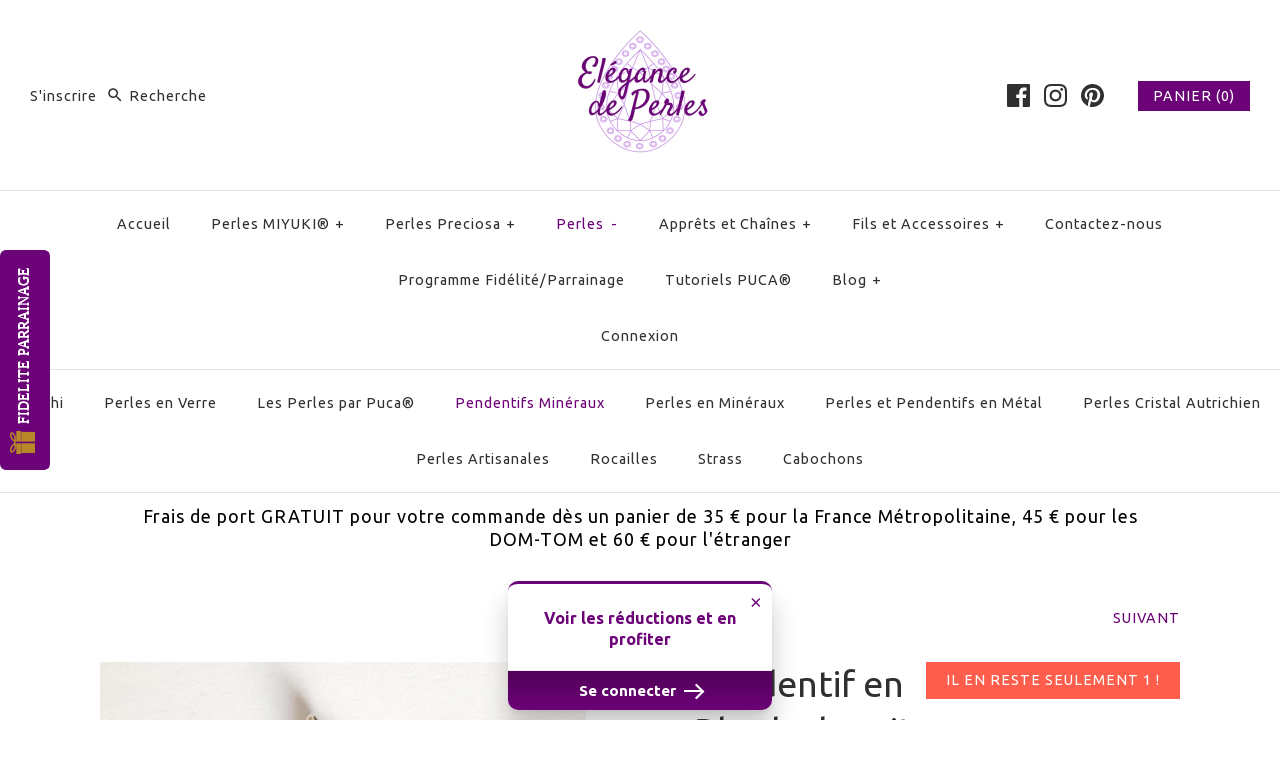

--- FILE ---
content_type: text/html; charset=utf-8
request_url: https://elegance-de-perles.com/collections/pendentifs-mineraux/products/pendentif-en-rhodochrosite
body_size: 38707
content:
<!DOCTYPE html>
<html class="no-js">

<head><meta name="p:domain_verify" content="149743e8b4fde9deca59b81da8e739c6"/>
<link rel="stylesheet" href="//elegance-de-perles.com/cdn/shop/t/6/assets/addon-manu.css?v=33283044384478248521718979583">

<!-- SEO - All in One -->
<title>Pendentif en Rhodochrosite - Elégance de Perles - Accessoires et Bijoux DIY</title>
<meta name="description" content="PIÈCE UNIQUE
Pendentif en rhodochrosite. Pièce réalisée par un lapidaire en France. Ce pendentif est idéal pour orner un collier. Vendu avec son attache.
Les photos correspondent au produit que vous recevrez.
Taille :

hauteur de la pierre : 50.5 mm
hauteur totale du pendentif : 55 mm
largeur de la pierre : 20 mm
épaisseur de la pierre : 5 mm

Caractéristiques principales :
La rhodochrosite est une pierre recommandée pour les personnes stressées. Elle permet de mieux maîtriser ses mouvements et gestes, de mieux respirer et d'avoir moins de palpitations cardiaques. Elle permet également de stabiliser la tension artérielle, agit contre les allergies cutanées et est très efficace pour lutter contre l'ostéoporose lié à la ménopause.
Signes astrologiques de prédilection : Cancer, Taureau, Scorpion " /> 
<meta name="robots" content="index"> 
<meta name="robots" content="follow"> 
<script type="application/ld+json">
{
	"@context": "http://schema.org",
	"@type": "Organization",
	"url": "http://elegance-de-perles.com","logo": "https://cdn.shopify.com/s/files/1/2635/9100/t/6/assets/ElegancedePerles1_800x800.png?v%3D1679566291","sameAs" : [
		"https://www.facebook.com/ElegancedePerles", "https://www.instagram.com/elegancedeperles", , 
	]}
</script> 
<script type="application/ld+json">
{
   "@context": "http://schema.org",
   "@type": "WebSite",
   "url": "https://elegance-de-perles.com/",
   "potentialAction": {
     "@type": "SearchAction",
     "target": "https://elegance-de-perles.com/search?q={search_term_string}",
     "query-input": "required name=search_term_string"
   }
}
</script> 
<script type="application/ld+json">
{
	"@context": "http://schema.org",
	"@type": "Product",
    "brand": {
		"@type": "Brand",
		"name": "Elégance de Perles - Accessoires et Bijoux DIY"
	},
	"sku": "",
	"description": "PIÈCE UNIQUE\nPendentif en rhodochrosite. Pièce réalisée par un lapidaire en France. Ce pendentif est idéal pour orner un collier. Vendu avec son attache.\nLes photos correspondent au produit que vous recevrez.\nTaille :\n\nhauteur de la pierre : 50.5 mm\nhauteur totale du pendentif : 55 mm\nlargeur de la pierre : 20 mm\népaisseur de la pierre : 5 mm\n\nCaractéristiques principales :\nLa rhodochrosite est une pierre recommandée pour les personnes stressées. Elle permet de mieux maîtriser ses mouvements et gestes, de mieux respirer et d\u0026#39;avoir moins de palpitations cardiaques. Elle permet également de stabiliser la tension artérielle, agit contre les allergies cutanées et est très efficace pour lutter contre l\u0026#39;ostéoporose lié à la ménopause.\nSignes astrologiques de prédilection : Cancer, Taureau, Scorpion ",
	"url": "https:\/\/elegance-de-perles.com\/products\/pendentif-en-rhodochrosite",
	"name": "Pendentif en Rhodochrosite","image": "https://elegance-de-perles.com/cdn/shop/products/20180608_092349_grande.jpg?v=1579531974","offers": {
		"@type": "Offer",
		"price": "40.00",
		"priceCurrency": "EUR",
		"availability": "InStock"
	}}
</script> 
<!-- End - SEO - All in One -->
  <!-- Symmetry 3.1.2 -->
  <meta charset="UTF-8">
  <meta http-equiv="X-UA-Compatible" content="IE=edge,chrome=1">
  <meta name="viewport" content="width=device-width,initial-scale=1.0" />
  <meta name="theme-color" content="#6c0277">
  <meta name="google-site-verification" content="UE9S1gxghFYqd6VNJyJE6ZnKAfe0eOySZP9zHlF_mPs" />
  

  
  <link rel="shortcut icon" href="//elegance-de-perles.com/cdn/shop/files/Elegance_de_Perles_1.png?v=1613164719" type="image/png" />
  

  
  <link rel="canonical" href="https://elegance-de-perles.com/products/pendentif-en-rhodochrosite" />

  
<meta property="og:site_name" content="Elégance de Perles - Accessoires et Bijoux DIY" />

    <meta property="og:image" content="http://elegance-de-perles.com/cdn/shop/products/20180608_092349_1024x1024.jpg?v=1579531974" />
    <meta property="og:description" content="PIÈCE UNIQUE Pendentif en rhodochrosite. Pièce réalisée par un lapidaire en France. Ce pendentif est idéal pour orner un collier...." />
    <meta property="og:title" content="Pendentif en Rhodochrosite - Elégance de Perles - Accessoires et Bijoux DIY" />
    <meta property="og:type" content="product" />
    <meta property="og:url" content="https://elegance-de-perles.com/products/pendentif-en-rhodochrosite" />
    <meta property="og:price:amount" content="40.00" />
    <meta property="og:price:currency" content="EUR" />
    <meta property="og:availability" content="instock" />

  
 



  <meta name="twitter:card" content="summary">


  <meta name="twitter:title" content="Pendentif en Rhodochrosite">
  <meta name="twitter:description" content="PIÈCE UNIQUE
Pendentif en rhodochrosite. Pièce réalisée par un lapidaire en France. Ce pendentif est idéal pour orner un collier. Vendu avec son attache.
Les photos correspondent au produit que vous r">
  <meta name="twitter:image" content="https://elegance-de-perles.com/cdn/shop/products/20180608_092349_600x600.jpg?v=1579531974">
  <meta name="twitter:image:width" content="600">
  <meta name="twitter:image:height" content="600">



  



<link href="//fonts.googleapis.com/css?family=Ubuntu:400,700|Ubuntu:400,700|Ubuntu:400,700|Ubuntu:400,700|Ubuntu:400,700" rel="stylesheet" type="text/css">


  <link href="//elegance-de-perles.com/cdn/shop/t/6/assets/styles.scss.css?v=6427312577492278761700753956" rel="stylesheet" type="text/css" media="all" />

  

  <script src="//ajax.googleapis.com/ajax/libs/jquery/1.8/jquery.min.js" type="text/javascript"></script>
  <script src="//elegance-de-perles.com/cdn/shopifycloud/storefront/assets/themes_support/api.jquery-7ab1a3a4.js" type="text/javascript"></script>
<script>
  Shopify.money_format = "{{amount}} €";
  window.theme = window.theme || {};
  theme.money_format = "{{amount}} €";
  theme.productData = {};
  document.documentElement.className = document.documentElement.className.replace('no-js', '');
</script>

  <!-- "snippets/buddha-megamenu-before.liquid" was not rendered, the associated app was uninstalled -->
  <!-- "snippets/buddha-megamenu.liquid" was not rendered, the associated app was uninstalled -->
  <meta name="robots" content="noindex,nofollow" />

<script>window.performance && window.performance.mark && window.performance.mark('shopify.content_for_header.start');</script><meta name="google-site-verification" content="9r1MSje9arpLPegkvOx-U5SKR2mHbcynh3Jk3VIwSd0">
<meta id="shopify-digital-wallet" name="shopify-digital-wallet" content="/26359100/digital_wallets/dialog">
<meta name="shopify-checkout-api-token" content="808e8d06a7c58188cf14c9fadb21190d">
<meta id="in-context-paypal-metadata" data-shop-id="26359100" data-venmo-supported="false" data-environment="production" data-locale="fr_FR" data-paypal-v4="true" data-currency="EUR">
<link rel="alternate" type="application/json+oembed" href="https://elegance-de-perles.com/products/pendentif-en-rhodochrosite.oembed">
<script async="async" src="/checkouts/internal/preloads.js?locale=fr-FR"></script>
<link rel="preconnect" href="https://shop.app" crossorigin="anonymous">
<script async="async" src="https://shop.app/checkouts/internal/preloads.js?locale=fr-FR&shop_id=26359100" crossorigin="anonymous"></script>
<script id="apple-pay-shop-capabilities" type="application/json">{"shopId":26359100,"countryCode":"FR","currencyCode":"EUR","merchantCapabilities":["supports3DS"],"merchantId":"gid:\/\/shopify\/Shop\/26359100","merchantName":"Elégance de Perles - Accessoires et Bijoux DIY","requiredBillingContactFields":["postalAddress","email","phone"],"requiredShippingContactFields":["postalAddress","email","phone"],"shippingType":"shipping","supportedNetworks":["visa","masterCard","amex","maestro"],"total":{"type":"pending","label":"Elégance de Perles - Accessoires et Bijoux DIY","amount":"1.00"},"shopifyPaymentsEnabled":true,"supportsSubscriptions":true}</script>
<script id="shopify-features" type="application/json">{"accessToken":"808e8d06a7c58188cf14c9fadb21190d","betas":["rich-media-storefront-analytics"],"domain":"elegance-de-perles.com","predictiveSearch":true,"shopId":26359100,"locale":"fr"}</script>
<script>var Shopify = Shopify || {};
Shopify.shop = "commship2.myshopify.com";
Shopify.locale = "fr";
Shopify.currency = {"active":"EUR","rate":"1.0"};
Shopify.country = "FR";
Shopify.theme = {"name":"Symmetry","id":10044768288,"schema_name":"Symmetry","schema_version":"3.1.2","theme_store_id":568,"role":"main"};
Shopify.theme.handle = "null";
Shopify.theme.style = {"id":null,"handle":null};
Shopify.cdnHost = "elegance-de-perles.com/cdn";
Shopify.routes = Shopify.routes || {};
Shopify.routes.root = "/";</script>
<script type="module">!function(o){(o.Shopify=o.Shopify||{}).modules=!0}(window);</script>
<script>!function(o){function n(){var o=[];function n(){o.push(Array.prototype.slice.apply(arguments))}return n.q=o,n}var t=o.Shopify=o.Shopify||{};t.loadFeatures=n(),t.autoloadFeatures=n()}(window);</script>
<script>
  window.ShopifyPay = window.ShopifyPay || {};
  window.ShopifyPay.apiHost = "shop.app\/pay";
  window.ShopifyPay.redirectState = null;
</script>
<script id="shop-js-analytics" type="application/json">{"pageType":"product"}</script>
<script defer="defer" async type="module" src="//elegance-de-perles.com/cdn/shopifycloud/shop-js/modules/v2/client.init-shop-cart-sync_BVP_NwwF.fr.esm.js"></script>
<script defer="defer" async type="module" src="//elegance-de-perles.com/cdn/shopifycloud/shop-js/modules/v2/chunk.common_Dvoa9flQ.esm.js"></script>
<script type="module">
  await import("//elegance-de-perles.com/cdn/shopifycloud/shop-js/modules/v2/client.init-shop-cart-sync_BVP_NwwF.fr.esm.js");
await import("//elegance-de-perles.com/cdn/shopifycloud/shop-js/modules/v2/chunk.common_Dvoa9flQ.esm.js");

  window.Shopify.SignInWithShop?.initShopCartSync?.({"fedCMEnabled":true,"windoidEnabled":true});

</script>
<script>
  window.Shopify = window.Shopify || {};
  if (!window.Shopify.featureAssets) window.Shopify.featureAssets = {};
  window.Shopify.featureAssets['shop-js'] = {"shop-cart-sync":["modules/v2/client.shop-cart-sync_xEQy3v5p.fr.esm.js","modules/v2/chunk.common_Dvoa9flQ.esm.js"],"init-windoid":["modules/v2/client.init-windoid_Dc4_daSo.fr.esm.js","modules/v2/chunk.common_Dvoa9flQ.esm.js"],"shop-cash-offers":["modules/v2/client.shop-cash-offers_BaS4SJBS.fr.esm.js","modules/v2/chunk.common_Dvoa9flQ.esm.js","modules/v2/chunk.modal_DkMrFEbQ.esm.js"],"init-fed-cm":["modules/v2/client.init-fed-cm_BIM-vIjY.fr.esm.js","modules/v2/chunk.common_Dvoa9flQ.esm.js"],"shop-toast-manager":["modules/v2/client.shop-toast-manager_Cl7Q_0uy.fr.esm.js","modules/v2/chunk.common_Dvoa9flQ.esm.js"],"shop-button":["modules/v2/client.shop-button_CJD0Wr7o.fr.esm.js","modules/v2/chunk.common_Dvoa9flQ.esm.js"],"avatar":["modules/v2/client.avatar_BTnouDA3.fr.esm.js"],"init-shop-email-lookup-coordinator":["modules/v2/client.init-shop-email-lookup-coordinator_DtRvj7gm.fr.esm.js","modules/v2/chunk.common_Dvoa9flQ.esm.js"],"init-shop-cart-sync":["modules/v2/client.init-shop-cart-sync_BVP_NwwF.fr.esm.js","modules/v2/chunk.common_Dvoa9flQ.esm.js"],"shop-login-button":["modules/v2/client.shop-login-button_CRBdmVKG.fr.esm.js","modules/v2/chunk.common_Dvoa9flQ.esm.js","modules/v2/chunk.modal_DkMrFEbQ.esm.js"],"pay-button":["modules/v2/client.pay-button_BD6aD9P4.fr.esm.js","modules/v2/chunk.common_Dvoa9flQ.esm.js"],"init-shop-for-new-customer-accounts":["modules/v2/client.init-shop-for-new-customer-accounts_DNooZwEN.fr.esm.js","modules/v2/client.shop-login-button_CRBdmVKG.fr.esm.js","modules/v2/chunk.common_Dvoa9flQ.esm.js","modules/v2/chunk.modal_DkMrFEbQ.esm.js"],"init-customer-accounts-sign-up":["modules/v2/client.init-customer-accounts-sign-up_De_CUY5x.fr.esm.js","modules/v2/client.shop-login-button_CRBdmVKG.fr.esm.js","modules/v2/chunk.common_Dvoa9flQ.esm.js","modules/v2/chunk.modal_DkMrFEbQ.esm.js"],"shop-follow-button":["modules/v2/client.shop-follow-button_BcpSUDVn.fr.esm.js","modules/v2/chunk.common_Dvoa9flQ.esm.js","modules/v2/chunk.modal_DkMrFEbQ.esm.js"],"checkout-modal":["modules/v2/client.checkout-modal_DMn19Bl9.fr.esm.js","modules/v2/chunk.common_Dvoa9flQ.esm.js","modules/v2/chunk.modal_DkMrFEbQ.esm.js"],"init-customer-accounts":["modules/v2/client.init-customer-accounts_D_pFe3JW.fr.esm.js","modules/v2/client.shop-login-button_CRBdmVKG.fr.esm.js","modules/v2/chunk.common_Dvoa9flQ.esm.js","modules/v2/chunk.modal_DkMrFEbQ.esm.js"],"lead-capture":["modules/v2/client.lead-capture_BIIPkNCv.fr.esm.js","modules/v2/chunk.common_Dvoa9flQ.esm.js","modules/v2/chunk.modal_DkMrFEbQ.esm.js"],"shop-login":["modules/v2/client.shop-login_BGM0Bl8n.fr.esm.js","modules/v2/chunk.common_Dvoa9flQ.esm.js","modules/v2/chunk.modal_DkMrFEbQ.esm.js"],"payment-terms":["modules/v2/client.payment-terms_DCA4DVIz.fr.esm.js","modules/v2/chunk.common_Dvoa9flQ.esm.js","modules/v2/chunk.modal_DkMrFEbQ.esm.js"]};
</script>
<script>(function() {
  var isLoaded = false;
  function asyncLoad() {
    if (isLoaded) return;
    isLoaded = true;
    var urls = ["https:\/\/chimpstatic.com\/mcjs-connected\/js\/users\/d6ca912bc100837e71aab9495\/ef1a5ce4c0c36ec7618bf4107.js?shop=commship2.myshopify.com"];
    for (var i = 0; i < urls.length; i++) {
      var s = document.createElement('script');
      s.type = 'text/javascript';
      s.async = true;
      s.src = urls[i];
      var x = document.getElementsByTagName('script')[0];
      x.parentNode.insertBefore(s, x);
    }
  };
  if(window.attachEvent) {
    window.attachEvent('onload', asyncLoad);
  } else {
    window.addEventListener('load', asyncLoad, false);
  }
})();</script>
<script id="__st">var __st={"a":26359100,"offset":3600,"reqid":"65cad3a3-fcde-4912-b7c2-db1e9ce1bfaa-1762692808","pageurl":"elegance-de-perles.com\/collections\/pendentifs-mineraux\/products\/pendentif-en-rhodochrosite","u":"1b8a00e806ce","p":"product","rtyp":"product","rid":1308657811546};</script>
<script>window.ShopifyPaypalV4VisibilityTracking = true;</script>
<script id="captcha-bootstrap">!function(){'use strict';const t='contact',e='account',n='new_comment',o=[[t,t],['blogs',n],['comments',n],[t,'customer']],c=[[e,'customer_login'],[e,'guest_login'],[e,'recover_customer_password'],[e,'create_customer']],r=t=>t.map((([t,e])=>`form[action*='/${t}']:not([data-nocaptcha='true']) input[name='form_type'][value='${e}']`)).join(','),a=t=>()=>t?[...document.querySelectorAll(t)].map((t=>t.form)):[];function s(){const t=[...o],e=r(t);return a(e)}const i='password',u='form_key',d=['recaptcha-v3-token','g-recaptcha-response','h-captcha-response',i],f=()=>{try{return window.sessionStorage}catch{return}},m='__shopify_v',_=t=>t.elements[u];function p(t,e,n=!1){try{const o=window.sessionStorage,c=JSON.parse(o.getItem(e)),{data:r}=function(t){const{data:e,action:n}=t;return t[m]||n?{data:e,action:n}:{data:t,action:n}}(c);for(const[e,n]of Object.entries(r))t.elements[e]&&(t.elements[e].value=n);n&&o.removeItem(e)}catch(o){console.error('form repopulation failed',{error:o})}}const l='form_type',E='cptcha';function T(t){t.dataset[E]=!0}const w=window,h=w.document,L='Shopify',v='ce_forms',y='captcha';let A=!1;((t,e)=>{const n=(g='f06e6c50-85a8-45c8-87d0-21a2b65856fe',I='https://cdn.shopify.com/shopifycloud/storefront-forms-hcaptcha/ce_storefront_forms_captcha_hcaptcha.v1.5.2.iife.js',D={infoText:'Protégé par hCaptcha',privacyText:'Confidentialité',termsText:'Conditions'},(t,e,n)=>{const o=w[L][v],c=o.bindForm;if(c)return c(t,g,e,D).then(n);var r;o.q.push([[t,g,e,D],n]),r=I,A||(h.body.append(Object.assign(h.createElement('script'),{id:'captcha-provider',async:!0,src:r})),A=!0)});var g,I,D;w[L]=w[L]||{},w[L][v]=w[L][v]||{},w[L][v].q=[],w[L][y]=w[L][y]||{},w[L][y].protect=function(t,e){n(t,void 0,e),T(t)},Object.freeze(w[L][y]),function(t,e,n,w,h,L){const[v,y,A,g]=function(t,e,n){const i=e?o:[],u=t?c:[],d=[...i,...u],f=r(d),m=r(i),_=r(d.filter((([t,e])=>n.includes(e))));return[a(f),a(m),a(_),s()]}(w,h,L),I=t=>{const e=t.target;return e instanceof HTMLFormElement?e:e&&e.form},D=t=>v().includes(t);t.addEventListener('submit',(t=>{const e=I(t);if(!e)return;const n=D(e)&&!e.dataset.hcaptchaBound&&!e.dataset.recaptchaBound,o=_(e),c=g().includes(e)&&(!o||!o.value);(n||c)&&t.preventDefault(),c&&!n&&(function(t){try{if(!f())return;!function(t){const e=f();if(!e)return;const n=_(t);if(!n)return;const o=n.value;o&&e.removeItem(o)}(t);const e=Array.from(Array(32),(()=>Math.random().toString(36)[2])).join('');!function(t,e){_(t)||t.append(Object.assign(document.createElement('input'),{type:'hidden',name:u})),t.elements[u].value=e}(t,e),function(t,e){const n=f();if(!n)return;const o=[...t.querySelectorAll(`input[type='${i}']`)].map((({name:t})=>t)),c=[...d,...o],r={};for(const[a,s]of new FormData(t).entries())c.includes(a)||(r[a]=s);n.setItem(e,JSON.stringify({[m]:1,action:t.action,data:r}))}(t,e)}catch(e){console.error('failed to persist form',e)}}(e),e.submit())}));const S=(t,e)=>{t&&!t.dataset[E]&&(n(t,e.some((e=>e===t))),T(t))};for(const o of['focusin','change'])t.addEventListener(o,(t=>{const e=I(t);D(e)&&S(e,y())}));const B=e.get('form_key'),M=e.get(l),P=B&&M;t.addEventListener('DOMContentLoaded',(()=>{const t=y();if(P)for(const e of t)e.elements[l].value===M&&p(e,B);[...new Set([...A(),...v().filter((t=>'true'===t.dataset.shopifyCaptcha))])].forEach((e=>S(e,t)))}))}(h,new URLSearchParams(w.location.search),n,t,e,['guest_login'])})(!0,!0)}();</script>
<script integrity="sha256-52AcMU7V7pcBOXWImdc/TAGTFKeNjmkeM1Pvks/DTgc=" data-source-attribution="shopify.loadfeatures" defer="defer" src="//elegance-de-perles.com/cdn/shopifycloud/storefront/assets/storefront/load_feature-81c60534.js" crossorigin="anonymous"></script>
<script crossorigin="anonymous" defer="defer" src="//elegance-de-perles.com/cdn/shopifycloud/storefront/assets/shopify_pay/storefront-65b4c6d7.js?v=20250812"></script>
<script data-source-attribution="shopify.dynamic_checkout.dynamic.init">var Shopify=Shopify||{};Shopify.PaymentButton=Shopify.PaymentButton||{isStorefrontPortableWallets:!0,init:function(){window.Shopify.PaymentButton.init=function(){};var t=document.createElement("script");t.src="https://elegance-de-perles.com/cdn/shopifycloud/portable-wallets/latest/portable-wallets.fr.js",t.type="module",document.head.appendChild(t)}};
</script>
<script data-source-attribution="shopify.dynamic_checkout.buyer_consent">
  function portableWalletsHideBuyerConsent(e){var t=document.getElementById("shopify-buyer-consent"),n=document.getElementById("shopify-subscription-policy-button");t&&n&&(t.classList.add("hidden"),t.setAttribute("aria-hidden","true"),n.removeEventListener("click",e))}function portableWalletsShowBuyerConsent(e){var t=document.getElementById("shopify-buyer-consent"),n=document.getElementById("shopify-subscription-policy-button");t&&n&&(t.classList.remove("hidden"),t.removeAttribute("aria-hidden"),n.addEventListener("click",e))}window.Shopify?.PaymentButton&&(window.Shopify.PaymentButton.hideBuyerConsent=portableWalletsHideBuyerConsent,window.Shopify.PaymentButton.showBuyerConsent=portableWalletsShowBuyerConsent);
</script>
<script data-source-attribution="shopify.dynamic_checkout.cart.bootstrap">document.addEventListener("DOMContentLoaded",(function(){function t(){return document.querySelector("shopify-accelerated-checkout-cart, shopify-accelerated-checkout")}if(t())Shopify.PaymentButton.init();else{new MutationObserver((function(e,n){t()&&(Shopify.PaymentButton.init(),n.disconnect())})).observe(document.body,{childList:!0,subtree:!0})}}));
</script>
<link id="shopify-accelerated-checkout-styles" rel="stylesheet" media="screen" href="https://elegance-de-perles.com/cdn/shopifycloud/portable-wallets/latest/accelerated-checkout-backwards-compat.css" crossorigin="anonymous">
<style id="shopify-accelerated-checkout-cart">
        #shopify-buyer-consent {
  margin-top: 1em;
  display: inline-block;
  width: 100%;
}

#shopify-buyer-consent.hidden {
  display: none;
}

#shopify-subscription-policy-button {
  background: none;
  border: none;
  padding: 0;
  text-decoration: underline;
  font-size: inherit;
  cursor: pointer;
}

#shopify-subscription-policy-button::before {
  box-shadow: none;
}

      </style>

<script>window.performance && window.performance.mark && window.performance.mark('shopify.content_for_header.end');</script>



  
<!-- Start of Judge.me Core -->
<link rel="dns-prefetch" href="https://cdn.judge.me/">
<script data-cfasync='false' class='jdgm-settings-script'>window.jdgmSettings={"pagination":5,"disable_web_reviews":false,"badge_no_review_text":"Aucun avis","badge_n_reviews_text":"{{ n }} avis/avis","hide_badge_preview_if_no_reviews":true,"badge_hide_text":false,"enforce_center_preview_badge":false,"widget_title":"Avis des clients","widget_open_form_text":"Écrire un avis","widget_close_form_text":"Annuler l'avis","widget_refresh_page_text":"Rafraîchir la page","widget_summary_text":"Basé sur {{ number_of_reviews }} avis","widget_no_review_text":"Aucun avis pour le moment","widget_name_field_text":"nom","widget_verified_name_field_text":"Nom vérifié (public)","widget_name_placeholder_text":"Entrez votre nom (public)","widget_required_field_error_text":"Ce champ est requis.","widget_email_field_text":"Email","widget_verified_email_field_text":"Email vérifié (privé, ne peut être modifié)","widget_email_placeholder_text":"Entrez votre email (privé)","widget_email_field_error_text":"Veuillez saisir une adresse email valide.","widget_rating_field_text":"Note","widget_review_title_field_text":"Titre de l'avis","widget_review_title_placeholder_text":"Donnez un titre à votre avis","widget_review_body_field_text":"Votre avis","widget_review_body_placeholder_text":"Écrivez vos commentaires ici","widget_pictures_field_text":"Image (facultatif)","widget_submit_review_text":"Soumettre l'Avis","widget_submit_verified_review_text":"Soumettre un avis vérifié","widget_submit_success_msg_with_auto_publish":"Nous vous remercions! Veuillez actualiser la page dans quelques instants pour voir votre avis. Vous pouvez supprimer ou modifier votre avis en vous connectant à \u003ca href='https://judge.me/login' target='_blank' rel='nofollow noopener'\u003eJudge.me\u003c/a\u003e","widget_submit_success_msg_no_auto_publish":"Nous vous remercions! Votre avis sera publié dès qu'il est approuvé par l'administrateur de la boutique. Vous pouvez supprimer ou modifier votre avis en vous connectant à \u003ca href='https://judge.me/login' target='_blank' rel='nofollow noopener'\u003eJudge.me\u003c/a\u003e","widget_show_default_reviews_out_of_total_text":"Affichage de {{ n_reviews_shown }} avis sur {{ n_reviews }}.","widget_show_all_link_text":"Afficher tout","widget_show_less_link_text":"Afficher moins","widget_author_said_text":"{{ reviewer_name }} a dit :","widget_days_text":"Il y a {{ n }} jours","widget_weeks_text":"Il y a {{ n }} semaine/semaine","widget_months_text":"Il y a {{ n }} mois/mois","widget_years_text":"Il y a {{ n }} année/années","widget_yesterday_text":"Hier","widget_today_text":"Aujourd'hui","widget_replied_text":"\u003e\u003e {{ shop_name }} a répondu :","widget_read_more_text":"Lire la suite","widget_rating_filter_see_all_text":"Voir tous les avis","widget_sorting_most_recent_text":"Le plus récent","widget_sorting_highest_rating_text":"Note la plus élevée","widget_sorting_lowest_rating_text":"Note la plus basse","widget_sorting_with_pictures_text":"Avec images seulement","widget_sorting_most_helpful_text":"Le plus utile","widget_open_question_form_text":"poser une question","widget_reviews_subtab_text":"Avis","widget_questions_subtab_text":"Questions","widget_question_label_text":"Question","widget_answer_label_text":"Réponse","widget_question_placeholder_text":"Écrivez votre question ici","widget_submit_question_text":"Soumettre une question","widget_question_submit_success_text":"Merci de votre question ! Nous vous aviserons une fois qu'il aura obtenu une réponse.","verified_badge_text":"Vérifié","verified_badge_placement":"left-of-reviewer-name","widget_hide_border":false,"widget_social_share":false,"all_reviews_include_out_of_store_products":true,"all_reviews_out_of_store_text":"(hors boutique)","all_reviews_product_name_prefix_text":"sur","enable_review_pictures":false,"review_date_format":"dd/mm/yyyy","widget_product_reviews_subtab_text":"Avis sur Produits","widget_shop_reviews_subtab_text":"Avis sur Boutique","widget_sorting_pictures_first_text":"Photos en Premier","floating_tab_button_name":"★ Avis Judge.me","floating_tab_title":"Laissez nos clients parler de nous","floating_tab_url":"","floating_tab_url_enabled":false,"all_reviews_text_badge_text":"Les clients nous évaluent {{ shop.metafields.judgeme.all_reviews_rating | round: 1 }}/5 basé sur {{ shop.metafields.judgeme.all_reviews_count }} avis.","all_reviews_text_badge_text_branded_style":"{{ shop.metafields.judgeme.all_reviews_rating | round: 1 }} sur 5 étoiles basé sur {{ shop.metafields.judgeme.all_reviews_count }} avis","all_reviews_text_badge_url":"","featured_carousel_title":"Laissez nos clients parler de nous","featured_carousel_count_text":"d'après {{ n }} avis","featured_carousel_url":"","verified_count_badge_url":"","picture_reminder_submit_button":"Télécharger des photos","widget_sorting_videos_first_text":"Vidéos en Premier","widget_review_pending_text":"en attente","remove_microdata_snippet":false,"preview_badge_no_question_text":"Aucune question","preview_badge_n_question_text":"{{ number_of_questions }} question/questions","widget_search_bar_placeholder":"Rechercher des avis","widget_sorting_verified_only_text":"Vérifiés seulement","featured_carousel_more_reviews_button_text":"Read more reviews","featured_carousel_view_product_button_text":"View product","all_reviews_page_load_more_text":"Charger plus d'avis","widget_public_name_text":"affiché publiquement comme","default_reviewer_name_has_non_latin":true,"widget_reviewer_anonymous":"Anonyme","medals_widget_title":"Médailles d'Avis Judge.me","widget_invalid_yt_video_url_error_text":"Pas une URL de vidéo YouTube","widget_max_length_field_error_text":"Veuillez ne pas saisir plus de {0} caractères.","widget_verified_by_shop_text":"Vérifié par Shop","widget_load_with_code_splitting":true,"widget_ugc_title":"Fait par nous, partagé par vous","widget_ugc_subtitle":"Taguez-nous pour voir votre photo apparaître sur notre page","widget_ugc_primary_button_text":"Acheter maintenant","widget_ugc_secondary_button_text":"Charger plus","widget_ugc_reviews_button_text":"Voir les avis","widget_rating_metafield_value_type":true,"widget_primary_color":"#6C0277","widget_summary_average_rating_text":"{{ average_rating }} sur 5","widget_media_grid_title":"Photos et vidéos des clients","widget_media_grid_see_more_text":"Voir plus","widget_verified_by_judgeme_text":"Vérifié par Judge.me","widget_verified_by_judgeme_text_in_store_medals":"Verified by Judge.me","widget_media_field_exceed_quantity_message":"Désolé, nous ne pouvons accepter que {{ max_media }} pour un seul avis.","widget_media_field_exceed_limit_message":"{{ file_name }} est trop volumineux, veuillez sélectionner un {{ media_type }} inférieur à {{ size_limit }} Mo.","widget_review_submitted_text":"Avis soumis !","widget_question_submitted_text":"Question soumise !","widget_close_form_text_question":"Annuler","widget_write_your_answer_here_text":"Écrivez votre réponse ici","widget_show_collected_by_judgeme":true,"widget_collected_by_judgeme_text":"collecté par Judge.me","widget_load_more_text":"Charger plus","widget_full_review_text":"Revue complète","widget_read_more_reviews_text":"Lire plus d\u0026#39;avis","widget_read_questions_text":"Lire les questions","widget_questions_and_answers_text":"questions et réponses","widget_verified_by_text":"Vérifié par","widget_number_of_reviews_text":"{{ number_of_reviews }} avis","widget_back_button_text":"Retour","widget_next_button_text":"Suivant","widget_custom_forms_filter_button":"Filtres","custom_forms_style":"vertical","how_reviews_are_collected":"Comment les avis sont-ils collectés ?","widget_gdpr_statement":"En soumettant votre avis, vous acceptez les \u003ca href='https://judge.me/terms' target='_blank' rel='nofollow noopener'\u003etermes et conditions de Judge.me\u003c/a\u003e et \u003ca href='https://judge.me/privacy' target='_blank' rel='nofollow noopener'\u003epolitique de confidentialité\u003c/a\u003e et les \u003ca href='https://judge.me/content-policy' target='_blank' rel='nofollow noopener'\u003epolitiques de contenu\u003c/a\u003e.","preview_badge_collection_page_install_preference":true,"preview_badge_product_page_install_preference":true,"review_widget_install_preference":"above-related","platform":"shopify","branding_url":"https://judge.me/reviews/commship2.myshopify.com","branding_text":"Propulsé par Judge.me","locale":"en","reply_name":"Elégance de Perles - Accessoires et Bijoux DIY","widget_version":"3.0","footer":true,"autopublish":false,"review_dates":true,"enable_custom_form":false,"shop_use_review_site":true,"can_be_branded":false};</script> <style class='jdgm-settings-style'>.jdgm-xx{left:0}:root{--jdgm-primary-color:#6C0277;--jdgm-secondary-color:rgba(108,2,119,0.1);--jdgm-star-color:#6C0277;--jdgm-paginate-color:#6C0277;--jdgm-border-radius:0}.jdgm-histogram__bar-content{background-color:#6C0277}.jdgm-rev[data-verified-buyer=true] .jdgm-rev__icon.jdgm-rev__icon:after,.jdgm-rev__buyer-badge.jdgm-rev__buyer-badge{color:white;background-color:#6C0277}.jdgm-review-widget--small .jdgm-gallery.jdgm-gallery .jdgm-gallery__thumbnail-link:nth-child(8) .jdgm-gallery__thumbnail-wrapper.jdgm-gallery__thumbnail-wrapper:before{content:"Voir plus"}@media only screen and (min-width: 768px){.jdgm-gallery.jdgm-gallery .jdgm-gallery__thumbnail-link:nth-child(8) .jdgm-gallery__thumbnail-wrapper.jdgm-gallery__thumbnail-wrapper:before{content:"Voir plus"}}.jdgm-prev-badge[data-average-rating='0.00']{display:none !important}.jdgm-author-all-initials{display:none !important}.jdgm-author-last-initial{display:none !important}.jdgm-rev-widg__title{visibility:hidden}.jdgm-rev-widg__summary-text{visibility:hidden}.jdgm-prev-badge__text{visibility:hidden}.jdgm-rev__replier:before{content:'elegance-de-perles.com'}.jdgm-rev__prod-link-prefix:before{content:'sur'}.jdgm-rev__out-of-store-text:before{content:'(hors boutique)'}@media only screen and (min-width: 768px){.jdgm-rev__pics .jdgm-rev_all-rev-page-picture-separator,.jdgm-rev__pics .jdgm-rev__product-picture{display:none}}@media only screen and (max-width: 768px){.jdgm-rev__pics .jdgm-rev_all-rev-page-picture-separator,.jdgm-rev__pics .jdgm-rev__product-picture{display:none}}.jdgm-preview-badge[data-template="index"]{display:none !important}.jdgm-verified-count-badget[data-from-snippet="true"]{display:none !important}.jdgm-carousel-wrapper[data-from-snippet="true"]{display:none !important}.jdgm-all-reviews-text[data-from-snippet="true"]{display:none !important}.jdgm-medals-section[data-from-snippet="true"]{display:none !important}.jdgm-ugc-media-wrapper[data-from-snippet="true"]{display:none !important}
</style>

  
  
  
  <style class='jdgm-miracle-styles'>
  @-webkit-keyframes jdgm-spin{0%{-webkit-transform:rotate(0deg);-ms-transform:rotate(0deg);transform:rotate(0deg)}100%{-webkit-transform:rotate(359deg);-ms-transform:rotate(359deg);transform:rotate(359deg)}}@keyframes jdgm-spin{0%{-webkit-transform:rotate(0deg);-ms-transform:rotate(0deg);transform:rotate(0deg)}100%{-webkit-transform:rotate(359deg);-ms-transform:rotate(359deg);transform:rotate(359deg)}}@font-face{font-family:'JudgemeStar';src:url("[data-uri]") format("woff");font-weight:normal;font-style:normal}.jdgm-star{font-family:'JudgemeStar';display:inline !important;text-decoration:none !important;padding:0 4px 0 0 !important;margin:0 !important;font-weight:bold;opacity:1;-webkit-font-smoothing:antialiased;-moz-osx-font-smoothing:grayscale}.jdgm-star:hover{opacity:1}.jdgm-star:last-of-type{padding:0 !important}.jdgm-star.jdgm--on:before{content:"\e000"}.jdgm-star.jdgm--off:before{content:"\e001"}.jdgm-star.jdgm--half:before{content:"\e002"}.jdgm-widget *{margin:0;line-height:1.4;-webkit-box-sizing:border-box;-moz-box-sizing:border-box;box-sizing:border-box;-webkit-overflow-scrolling:touch}.jdgm-hidden{display:none !important;visibility:hidden !important}.jdgm-temp-hidden{display:none}.jdgm-spinner{width:40px;height:40px;margin:auto;border-radius:50%;border-top:2px solid #eee;border-right:2px solid #eee;border-bottom:2px solid #eee;border-left:2px solid #ccc;-webkit-animation:jdgm-spin 0.8s infinite linear;animation:jdgm-spin 0.8s infinite linear}.jdgm-prev-badge{display:block !important}

</style>


  
  
   


<script data-cfasync='false' class='jdgm-script'>
!function(e){window.jdgm=window.jdgm||{},jdgm.CDN_HOST="https://cdn.judge.me/",
jdgm.docReady=function(d){(e.attachEvent?"complete"===e.readyState:"loading"!==e.readyState)?
setTimeout(d,0):e.addEventListener("DOMContentLoaded",d)},jdgm.loadCSS=function(d,t,o,s){
!o&&jdgm.loadCSS.requestedUrls.indexOf(d)>=0||(jdgm.loadCSS.requestedUrls.push(d),
(s=e.createElement("link")).rel="stylesheet",s.class="jdgm-stylesheet",s.media="nope!",
s.href=d,s.onload=function(){this.media="all",t&&setTimeout(t)},e.body.appendChild(s))},
jdgm.loadCSS.requestedUrls=[],jdgm.docReady(function(){(window.jdgmLoadCSS||e.querySelectorAll(
".jdgm-widget, .jdgm-all-reviews-page").length>0)&&(jdgmSettings.widget_load_with_code_splitting?
parseFloat(jdgmSettings.widget_version)>=3?jdgm.loadCSS(jdgm.CDN_HOST+"widget_v3/base.css"):
jdgm.loadCSS(jdgm.CDN_HOST+"widget/base.css"):jdgm.loadCSS(jdgm.CDN_HOST+"shopify_v2.css"))})}(document);
</script>
<script async data-cfasync="false" type="text/javascript" src="https://cdn.judge.me/loader.js"></script>

<noscript><link rel="stylesheet" type="text/css" media="all" href="https://cdn.judge.me/shopify_v2.css"></noscript>
<!-- End of Judge.me Core -->


<!-- "snippets/booster-common.liquid" was not rendered, the associated app was uninstalled -->
<!-- BEGIN app block: shopify://apps/consentmo-gdpr/blocks/gdpr_cookie_consent/4fbe573f-a377-4fea-9801-3ee0858cae41 -->


<!-- END app block --><!-- BEGIN app block: shopify://apps/judge-me-reviews/blocks/judgeme_core/61ccd3b1-a9f2-4160-9fe9-4fec8413e5d8 --><!-- Start of Judge.me Core -->




<link rel="dns-prefetch" href="https://cdnwidget.judge.me">
<link rel="dns-prefetch" href="https://cdn.judge.me">
<link rel="dns-prefetch" href="https://cdn1.judge.me">
<link rel="dns-prefetch" href="https://api.judge.me">

<script data-cfasync='false' class='jdgm-settings-script'>window.jdgmSettings={"pagination":5,"disable_web_reviews":false,"badge_no_review_text":"Aucun avis","badge_n_reviews_text":"{{ n }} avis/avis","hide_badge_preview_if_no_reviews":true,"badge_hide_text":false,"enforce_center_preview_badge":false,"widget_title":"Avis des clients","widget_open_form_text":"Écrire un avis","widget_close_form_text":"Annuler l'avis","widget_refresh_page_text":"Rafraîchir la page","widget_summary_text":"Basé sur {{ number_of_reviews }} avis","widget_no_review_text":"Aucun avis pour le moment","widget_name_field_text":"nom","widget_verified_name_field_text":"Nom vérifié (public)","widget_name_placeholder_text":"Entrez votre nom (public)","widget_required_field_error_text":"Ce champ est requis.","widget_email_field_text":"Email","widget_verified_email_field_text":"Email vérifié (privé, ne peut être modifié)","widget_email_placeholder_text":"Entrez votre email (privé)","widget_email_field_error_text":"Veuillez saisir une adresse email valide.","widget_rating_field_text":"Note","widget_review_title_field_text":"Titre de l'avis","widget_review_title_placeholder_text":"Donnez un titre à votre avis","widget_review_body_field_text":"Votre avis","widget_review_body_placeholder_text":"Écrivez vos commentaires ici","widget_pictures_field_text":"Image (facultatif)","widget_submit_review_text":"Soumettre l'Avis","widget_submit_verified_review_text":"Soumettre un avis vérifié","widget_submit_success_msg_with_auto_publish":"Nous vous remercions! Veuillez actualiser la page dans quelques instants pour voir votre avis. Vous pouvez supprimer ou modifier votre avis en vous connectant à \u003ca href='https://judge.me/login' target='_blank' rel='nofollow noopener'\u003eJudge.me\u003c/a\u003e","widget_submit_success_msg_no_auto_publish":"Nous vous remercions! Votre avis sera publié dès qu'il est approuvé par l'administrateur de la boutique. Vous pouvez supprimer ou modifier votre avis en vous connectant à \u003ca href='https://judge.me/login' target='_blank' rel='nofollow noopener'\u003eJudge.me\u003c/a\u003e","widget_show_default_reviews_out_of_total_text":"Affichage de {{ n_reviews_shown }} avis sur {{ n_reviews }}.","widget_show_all_link_text":"Afficher tout","widget_show_less_link_text":"Afficher moins","widget_author_said_text":"{{ reviewer_name }} a dit :","widget_days_text":"Il y a {{ n }} jours","widget_weeks_text":"Il y a {{ n }} semaine/semaine","widget_months_text":"Il y a {{ n }} mois/mois","widget_years_text":"Il y a {{ n }} année/années","widget_yesterday_text":"Hier","widget_today_text":"Aujourd'hui","widget_replied_text":"\u003e\u003e {{ shop_name }} a répondu :","widget_read_more_text":"Lire la suite","widget_rating_filter_see_all_text":"Voir tous les avis","widget_sorting_most_recent_text":"Le plus récent","widget_sorting_highest_rating_text":"Note la plus élevée","widget_sorting_lowest_rating_text":"Note la plus basse","widget_sorting_with_pictures_text":"Avec images seulement","widget_sorting_most_helpful_text":"Le plus utile","widget_open_question_form_text":"poser une question","widget_reviews_subtab_text":"Avis","widget_questions_subtab_text":"Questions","widget_question_label_text":"Question","widget_answer_label_text":"Réponse","widget_question_placeholder_text":"Écrivez votre question ici","widget_submit_question_text":"Soumettre une question","widget_question_submit_success_text":"Merci de votre question ! Nous vous aviserons une fois qu'il aura obtenu une réponse.","verified_badge_text":"Vérifié","verified_badge_placement":"left-of-reviewer-name","widget_hide_border":false,"widget_social_share":false,"all_reviews_include_out_of_store_products":true,"all_reviews_out_of_store_text":"(hors boutique)","all_reviews_product_name_prefix_text":"sur","enable_review_pictures":false,"review_date_format":"dd/mm/yyyy","widget_product_reviews_subtab_text":"Avis sur Produits","widget_shop_reviews_subtab_text":"Avis sur Boutique","widget_sorting_pictures_first_text":"Photos en Premier","floating_tab_button_name":"★ Avis Judge.me","floating_tab_title":"Laissez nos clients parler de nous","floating_tab_url":"","floating_tab_url_enabled":false,"all_reviews_text_badge_text":"Les clients nous évaluent {{ shop.metafields.judgeme.all_reviews_rating | round: 1 }}/5 basé sur {{ shop.metafields.judgeme.all_reviews_count }} avis.","all_reviews_text_badge_text_branded_style":"{{ shop.metafields.judgeme.all_reviews_rating | round: 1 }} sur 5 étoiles basé sur {{ shop.metafields.judgeme.all_reviews_count }} avis","all_reviews_text_badge_url":"","featured_carousel_title":"Laissez nos clients parler de nous","featured_carousel_count_text":"d'après {{ n }} avis","featured_carousel_url":"","verified_count_badge_url":"","picture_reminder_submit_button":"Télécharger des photos","widget_sorting_videos_first_text":"Vidéos en Premier","widget_review_pending_text":"en attente","remove_microdata_snippet":false,"preview_badge_no_question_text":"Aucune question","preview_badge_n_question_text":"{{ number_of_questions }} question/questions","widget_search_bar_placeholder":"Rechercher des avis","widget_sorting_verified_only_text":"Vérifiés seulement","featured_carousel_more_reviews_button_text":"Read more reviews","featured_carousel_view_product_button_text":"View product","all_reviews_page_load_more_text":"Charger plus d'avis","widget_public_name_text":"affiché publiquement comme","default_reviewer_name_has_non_latin":true,"widget_reviewer_anonymous":"Anonyme","medals_widget_title":"Médailles d'Avis Judge.me","widget_invalid_yt_video_url_error_text":"Pas une URL de vidéo YouTube","widget_max_length_field_error_text":"Veuillez ne pas saisir plus de {0} caractères.","widget_verified_by_shop_text":"Vérifié par Shop","widget_load_with_code_splitting":true,"widget_ugc_title":"Fait par nous, partagé par vous","widget_ugc_subtitle":"Taguez-nous pour voir votre photo apparaître sur notre page","widget_ugc_primary_button_text":"Acheter maintenant","widget_ugc_secondary_button_text":"Charger plus","widget_ugc_reviews_button_text":"Voir les avis","widget_rating_metafield_value_type":true,"widget_primary_color":"#6C0277","widget_summary_average_rating_text":"{{ average_rating }} sur 5","widget_media_grid_title":"Photos et vidéos des clients","widget_media_grid_see_more_text":"Voir plus","widget_verified_by_judgeme_text":"Vérifié par Judge.me","widget_verified_by_judgeme_text_in_store_medals":"Verified by Judge.me","widget_media_field_exceed_quantity_message":"Désolé, nous ne pouvons accepter que {{ max_media }} pour un seul avis.","widget_media_field_exceed_limit_message":"{{ file_name }} est trop volumineux, veuillez sélectionner un {{ media_type }} inférieur à {{ size_limit }} Mo.","widget_review_submitted_text":"Avis soumis !","widget_question_submitted_text":"Question soumise !","widget_close_form_text_question":"Annuler","widget_write_your_answer_here_text":"Écrivez votre réponse ici","widget_show_collected_by_judgeme":true,"widget_collected_by_judgeme_text":"collecté par Judge.me","widget_load_more_text":"Charger plus","widget_full_review_text":"Revue complète","widget_read_more_reviews_text":"Lire plus d\u0026#39;avis","widget_read_questions_text":"Lire les questions","widget_questions_and_answers_text":"questions et réponses","widget_verified_by_text":"Vérifié par","widget_number_of_reviews_text":"{{ number_of_reviews }} avis","widget_back_button_text":"Retour","widget_next_button_text":"Suivant","widget_custom_forms_filter_button":"Filtres","custom_forms_style":"vertical","how_reviews_are_collected":"Comment les avis sont-ils collectés ?","widget_gdpr_statement":"En soumettant votre avis, vous acceptez les \u003ca href='https://judge.me/terms' target='_blank' rel='nofollow noopener'\u003etermes et conditions de Judge.me\u003c/a\u003e et \u003ca href='https://judge.me/privacy' target='_blank' rel='nofollow noopener'\u003epolitique de confidentialité\u003c/a\u003e et les \u003ca href='https://judge.me/content-policy' target='_blank' rel='nofollow noopener'\u003epolitiques de contenu\u003c/a\u003e.","preview_badge_collection_page_install_preference":true,"preview_badge_product_page_install_preference":true,"review_widget_install_preference":"above-related","platform":"shopify","branding_url":"https://judge.me/reviews/commship2.myshopify.com","branding_text":"Propulsé par Judge.me","locale":"en","reply_name":"Elégance de Perles - Accessoires et Bijoux DIY","widget_version":"3.0","footer":true,"autopublish":false,"review_dates":true,"enable_custom_form":false,"shop_use_review_site":true,"can_be_branded":false};</script> <style class='jdgm-settings-style'>.jdgm-xx{left:0}:root{--jdgm-primary-color:#6C0277;--jdgm-secondary-color:rgba(108,2,119,0.1);--jdgm-star-color:#6C0277;--jdgm-paginate-color:#6C0277;--jdgm-border-radius:0}.jdgm-histogram__bar-content{background-color:#6C0277}.jdgm-rev[data-verified-buyer=true] .jdgm-rev__icon.jdgm-rev__icon:after,.jdgm-rev__buyer-badge.jdgm-rev__buyer-badge{color:white;background-color:#6C0277}.jdgm-review-widget--small .jdgm-gallery.jdgm-gallery .jdgm-gallery__thumbnail-link:nth-child(8) .jdgm-gallery__thumbnail-wrapper.jdgm-gallery__thumbnail-wrapper:before{content:"Voir plus"}@media only screen and (min-width: 768px){.jdgm-gallery.jdgm-gallery .jdgm-gallery__thumbnail-link:nth-child(8) .jdgm-gallery__thumbnail-wrapper.jdgm-gallery__thumbnail-wrapper:before{content:"Voir plus"}}.jdgm-prev-badge[data-average-rating='0.00']{display:none !important}.jdgm-author-all-initials{display:none !important}.jdgm-author-last-initial{display:none !important}.jdgm-rev-widg__title{visibility:hidden}.jdgm-rev-widg__summary-text{visibility:hidden}.jdgm-prev-badge__text{visibility:hidden}.jdgm-rev__replier:before{content:'elegance-de-perles.com'}.jdgm-rev__prod-link-prefix:before{content:'sur'}.jdgm-rev__out-of-store-text:before{content:'(hors boutique)'}@media only screen and (min-width: 768px){.jdgm-rev__pics .jdgm-rev_all-rev-page-picture-separator,.jdgm-rev__pics .jdgm-rev__product-picture{display:none}}@media only screen and (max-width: 768px){.jdgm-rev__pics .jdgm-rev_all-rev-page-picture-separator,.jdgm-rev__pics .jdgm-rev__product-picture{display:none}}.jdgm-preview-badge[data-template="index"]{display:none !important}.jdgm-verified-count-badget[data-from-snippet="true"]{display:none !important}.jdgm-carousel-wrapper[data-from-snippet="true"]{display:none !important}.jdgm-all-reviews-text[data-from-snippet="true"]{display:none !important}.jdgm-medals-section[data-from-snippet="true"]{display:none !important}.jdgm-ugc-media-wrapper[data-from-snippet="true"]{display:none !important}
</style>

  
  
  
  <style class='jdgm-miracle-styles'>
  @-webkit-keyframes jdgm-spin{0%{-webkit-transform:rotate(0deg);-ms-transform:rotate(0deg);transform:rotate(0deg)}100%{-webkit-transform:rotate(359deg);-ms-transform:rotate(359deg);transform:rotate(359deg)}}@keyframes jdgm-spin{0%{-webkit-transform:rotate(0deg);-ms-transform:rotate(0deg);transform:rotate(0deg)}100%{-webkit-transform:rotate(359deg);-ms-transform:rotate(359deg);transform:rotate(359deg)}}@font-face{font-family:'JudgemeStar';src:url("[data-uri]") format("woff");font-weight:normal;font-style:normal}.jdgm-star{font-family:'JudgemeStar';display:inline !important;text-decoration:none !important;padding:0 4px 0 0 !important;margin:0 !important;font-weight:bold;opacity:1;-webkit-font-smoothing:antialiased;-moz-osx-font-smoothing:grayscale}.jdgm-star:hover{opacity:1}.jdgm-star:last-of-type{padding:0 !important}.jdgm-star.jdgm--on:before{content:"\e000"}.jdgm-star.jdgm--off:before{content:"\e001"}.jdgm-star.jdgm--half:before{content:"\e002"}.jdgm-widget *{margin:0;line-height:1.4;-webkit-box-sizing:border-box;-moz-box-sizing:border-box;box-sizing:border-box;-webkit-overflow-scrolling:touch}.jdgm-hidden{display:none !important;visibility:hidden !important}.jdgm-temp-hidden{display:none}.jdgm-spinner{width:40px;height:40px;margin:auto;border-radius:50%;border-top:2px solid #eee;border-right:2px solid #eee;border-bottom:2px solid #eee;border-left:2px solid #ccc;-webkit-animation:jdgm-spin 0.8s infinite linear;animation:jdgm-spin 0.8s infinite linear}.jdgm-prev-badge{display:block !important}

</style>


  
  
   


<script data-cfasync='false' class='jdgm-script'>
!function(e){window.jdgm=window.jdgm||{},jdgm.CDN_HOST="https://cdnwidget.judge.me/",jdgm.API_HOST="https://api.judge.me/",jdgm.CDN_BASE_URL="https://cdn.shopify.com/extensions/019a5eb5-0dc5-7e74-86f0-08347215dbed/judgeme-extensions-193/assets/",
jdgm.docReady=function(d){(e.attachEvent?"complete"===e.readyState:"loading"!==e.readyState)?
setTimeout(d,0):e.addEventListener("DOMContentLoaded",d)},jdgm.loadCSS=function(d,t,o,a){
!o&&jdgm.loadCSS.requestedUrls.indexOf(d)>=0||(jdgm.loadCSS.requestedUrls.push(d),
(a=e.createElement("link")).rel="stylesheet",a.class="jdgm-stylesheet",a.media="nope!",
a.href=d,a.onload=function(){this.media="all",t&&setTimeout(t)},e.body.appendChild(a))},
jdgm.loadCSS.requestedUrls=[],jdgm.loadJS=function(e,d){var t=new XMLHttpRequest;
t.onreadystatechange=function(){4===t.readyState&&(Function(t.response)(),d&&d(t.response))},
t.open("GET",e),t.send()},jdgm.docReady((function(){(window.jdgmLoadCSS||e.querySelectorAll(
".jdgm-widget, .jdgm-all-reviews-page").length>0)&&(jdgmSettings.widget_load_with_code_splitting?
parseFloat(jdgmSettings.widget_version)>=3?jdgm.loadCSS(jdgm.CDN_HOST+"widget_v3/base.css"):
jdgm.loadCSS(jdgm.CDN_HOST+"widget/base.css"):jdgm.loadCSS(jdgm.CDN_HOST+"shopify_v2.css"),
jdgm.loadJS(jdgm.CDN_HOST+"loader.js"))}))}(document);
</script>
<noscript><link rel="stylesheet" type="text/css" media="all" href="https://cdnwidget.judge.me/shopify_v2.css"></noscript>

<!-- BEGIN app snippet: theme_fix_tags --><script>
  (function() {
    var jdgmThemeFixes = null;
    if (!jdgmThemeFixes) return;
    var thisThemeFix = jdgmThemeFixes[Shopify.theme.id];
    if (!thisThemeFix) return;

    if (thisThemeFix.html) {
      document.addEventListener("DOMContentLoaded", function() {
        var htmlDiv = document.createElement('div');
        htmlDiv.classList.add('jdgm-theme-fix-html');
        htmlDiv.innerHTML = thisThemeFix.html;
        document.body.append(htmlDiv);
      });
    };

    if (thisThemeFix.css) {
      var styleTag = document.createElement('style');
      styleTag.classList.add('jdgm-theme-fix-style');
      styleTag.innerHTML = thisThemeFix.css;
      document.head.append(styleTag);
    };

    if (thisThemeFix.js) {
      var scriptTag = document.createElement('script');
      scriptTag.classList.add('jdgm-theme-fix-script');
      scriptTag.innerHTML = thisThemeFix.js;
      document.head.append(scriptTag);
    };
  })();
</script>
<!-- END app snippet -->
<!-- End of Judge.me Core -->



<!-- END app block --><script src="https://cdn.shopify.com/extensions/019a5eb5-0dc5-7e74-86f0-08347215dbed/judgeme-extensions-193/assets/loader.js" type="text/javascript" defer="defer"></script>
<script src="https://cdn.shopify.com/extensions/019a6500-627e-791e-a392-e7e465ed812a/consentmo-gdpr-475/assets/consentmo_cookie_consent.js" type="text/javascript" defer="defer"></script>
<link href="https://monorail-edge.shopifysvc.com" rel="dns-prefetch">
<script>(function(){if ("sendBeacon" in navigator && "performance" in window) {try {var session_token_from_headers = performance.getEntriesByType('navigation')[0].serverTiming.find(x => x.name == '_s').description;} catch {var session_token_from_headers = undefined;}var session_cookie_matches = document.cookie.match(/_shopify_s=([^;]*)/);var session_token_from_cookie = session_cookie_matches && session_cookie_matches.length === 2 ? session_cookie_matches[1] : "";var session_token = session_token_from_headers || session_token_from_cookie || "";function handle_abandonment_event(e) {var entries = performance.getEntries().filter(function(entry) {return /monorail-edge.shopifysvc.com/.test(entry.name);});if (!window.abandonment_tracked && entries.length === 0) {window.abandonment_tracked = true;var currentMs = Date.now();var navigation_start = performance.timing.navigationStart;var payload = {shop_id: 26359100,url: window.location.href,navigation_start,duration: currentMs - navigation_start,session_token,page_type: "product"};window.navigator.sendBeacon("https://monorail-edge.shopifysvc.com/v1/produce", JSON.stringify({schema_id: "online_store_buyer_site_abandonment/1.1",payload: payload,metadata: {event_created_at_ms: currentMs,event_sent_at_ms: currentMs}}));}}window.addEventListener('pagehide', handle_abandonment_event);}}());</script>
<script id="web-pixels-manager-setup">(function e(e,d,r,n,o){if(void 0===o&&(o={}),!Boolean(null===(a=null===(i=window.Shopify)||void 0===i?void 0:i.analytics)||void 0===a?void 0:a.replayQueue)){var i,a;window.Shopify=window.Shopify||{};var t=window.Shopify;t.analytics=t.analytics||{};var s=t.analytics;s.replayQueue=[],s.publish=function(e,d,r){return s.replayQueue.push([e,d,r]),!0};try{self.performance.mark("wpm:start")}catch(e){}var l=function(){var e={modern:/Edge?\/(1{2}[4-9]|1[2-9]\d|[2-9]\d{2}|\d{4,})\.\d+(\.\d+|)|Firefox\/(1{2}[4-9]|1[2-9]\d|[2-9]\d{2}|\d{4,})\.\d+(\.\d+|)|Chrom(ium|e)\/(9{2}|\d{3,})\.\d+(\.\d+|)|(Maci|X1{2}).+ Version\/(15\.\d+|(1[6-9]|[2-9]\d|\d{3,})\.\d+)([,.]\d+|)( \(\w+\)|)( Mobile\/\w+|) Safari\/|Chrome.+OPR\/(9{2}|\d{3,})\.\d+\.\d+|(CPU[ +]OS|iPhone[ +]OS|CPU[ +]iPhone|CPU IPhone OS|CPU iPad OS)[ +]+(15[._]\d+|(1[6-9]|[2-9]\d|\d{3,})[._]\d+)([._]\d+|)|Android:?[ /-](13[3-9]|1[4-9]\d|[2-9]\d{2}|\d{4,})(\.\d+|)(\.\d+|)|Android.+Firefox\/(13[5-9]|1[4-9]\d|[2-9]\d{2}|\d{4,})\.\d+(\.\d+|)|Android.+Chrom(ium|e)\/(13[3-9]|1[4-9]\d|[2-9]\d{2}|\d{4,})\.\d+(\.\d+|)|SamsungBrowser\/([2-9]\d|\d{3,})\.\d+/,legacy:/Edge?\/(1[6-9]|[2-9]\d|\d{3,})\.\d+(\.\d+|)|Firefox\/(5[4-9]|[6-9]\d|\d{3,})\.\d+(\.\d+|)|Chrom(ium|e)\/(5[1-9]|[6-9]\d|\d{3,})\.\d+(\.\d+|)([\d.]+$|.*Safari\/(?![\d.]+ Edge\/[\d.]+$))|(Maci|X1{2}).+ Version\/(10\.\d+|(1[1-9]|[2-9]\d|\d{3,})\.\d+)([,.]\d+|)( \(\w+\)|)( Mobile\/\w+|) Safari\/|Chrome.+OPR\/(3[89]|[4-9]\d|\d{3,})\.\d+\.\d+|(CPU[ +]OS|iPhone[ +]OS|CPU[ +]iPhone|CPU IPhone OS|CPU iPad OS)[ +]+(10[._]\d+|(1[1-9]|[2-9]\d|\d{3,})[._]\d+)([._]\d+|)|Android:?[ /-](13[3-9]|1[4-9]\d|[2-9]\d{2}|\d{4,})(\.\d+|)(\.\d+|)|Mobile Safari.+OPR\/([89]\d|\d{3,})\.\d+\.\d+|Android.+Firefox\/(13[5-9]|1[4-9]\d|[2-9]\d{2}|\d{4,})\.\d+(\.\d+|)|Android.+Chrom(ium|e)\/(13[3-9]|1[4-9]\d|[2-9]\d{2}|\d{4,})\.\d+(\.\d+|)|Android.+(UC? ?Browser|UCWEB|U3)[ /]?(15\.([5-9]|\d{2,})|(1[6-9]|[2-9]\d|\d{3,})\.\d+)\.\d+|SamsungBrowser\/(5\.\d+|([6-9]|\d{2,})\.\d+)|Android.+MQ{2}Browser\/(14(\.(9|\d{2,})|)|(1[5-9]|[2-9]\d|\d{3,})(\.\d+|))(\.\d+|)|K[Aa][Ii]OS\/(3\.\d+|([4-9]|\d{2,})\.\d+)(\.\d+|)/},d=e.modern,r=e.legacy,n=navigator.userAgent;return n.match(d)?"modern":n.match(r)?"legacy":"unknown"}(),u="modern"===l?"modern":"legacy",c=(null!=n?n:{modern:"",legacy:""})[u],f=function(e){return[e.baseUrl,"/wpm","/b",e.hashVersion,"modern"===e.buildTarget?"m":"l",".js"].join("")}({baseUrl:d,hashVersion:r,buildTarget:u}),m=function(e){var d=e.version,r=e.bundleTarget,n=e.surface,o=e.pageUrl,i=e.monorailEndpoint;return{emit:function(e){var a=e.status,t=e.errorMsg,s=(new Date).getTime(),l=JSON.stringify({metadata:{event_sent_at_ms:s},events:[{schema_id:"web_pixels_manager_load/3.1",payload:{version:d,bundle_target:r,page_url:o,status:a,surface:n,error_msg:t},metadata:{event_created_at_ms:s}}]});if(!i)return console&&console.warn&&console.warn("[Web Pixels Manager] No Monorail endpoint provided, skipping logging."),!1;try{return self.navigator.sendBeacon.bind(self.navigator)(i,l)}catch(e){}var u=new XMLHttpRequest;try{return u.open("POST",i,!0),u.setRequestHeader("Content-Type","text/plain"),u.send(l),!0}catch(e){return console&&console.warn&&console.warn("[Web Pixels Manager] Got an unhandled error while logging to Monorail."),!1}}}}({version:r,bundleTarget:l,surface:e.surface,pageUrl:self.location.href,monorailEndpoint:e.monorailEndpoint});try{o.browserTarget=l,function(e){var d=e.src,r=e.async,n=void 0===r||r,o=e.onload,i=e.onerror,a=e.sri,t=e.scriptDataAttributes,s=void 0===t?{}:t,l=document.createElement("script"),u=document.querySelector("head"),c=document.querySelector("body");if(l.async=n,l.src=d,a&&(l.integrity=a,l.crossOrigin="anonymous"),s)for(var f in s)if(Object.prototype.hasOwnProperty.call(s,f))try{l.dataset[f]=s[f]}catch(e){}if(o&&l.addEventListener("load",o),i&&l.addEventListener("error",i),u)u.appendChild(l);else{if(!c)throw new Error("Did not find a head or body element to append the script");c.appendChild(l)}}({src:f,async:!0,onload:function(){if(!function(){var e,d;return Boolean(null===(d=null===(e=window.Shopify)||void 0===e?void 0:e.analytics)||void 0===d?void 0:d.initialized)}()){var d=window.webPixelsManager.init(e)||void 0;if(d){var r=window.Shopify.analytics;r.replayQueue.forEach((function(e){var r=e[0],n=e[1],o=e[2];d.publishCustomEvent(r,n,o)})),r.replayQueue=[],r.publish=d.publishCustomEvent,r.visitor=d.visitor,r.initialized=!0}}},onerror:function(){return m.emit({status:"failed",errorMsg:"".concat(f," has failed to load")})},sri:function(e){var d=/^sha384-[A-Za-z0-9+/=]+$/;return"string"==typeof e&&d.test(e)}(c)?c:"",scriptDataAttributes:o}),m.emit({status:"loading"})}catch(e){m.emit({status:"failed",errorMsg:(null==e?void 0:e.message)||"Unknown error"})}}})({shopId: 26359100,storefrontBaseUrl: "https://elegance-de-perles.com",extensionsBaseUrl: "https://extensions.shopifycdn.com/cdn/shopifycloud/web-pixels-manager",monorailEndpoint: "https://monorail-edge.shopifysvc.com/unstable/produce_batch",surface: "storefront-renderer",enabledBetaFlags: ["2dca8a86"],webPixelsConfigList: [{"id":"2212495684","configuration":"{\"webPixelName\":\"Judge.me\"}","eventPayloadVersion":"v1","runtimeContext":"STRICT","scriptVersion":"34ad157958823915625854214640f0bf","type":"APP","apiClientId":683015,"privacyPurposes":["ANALYTICS"],"dataSharingAdjustments":{"protectedCustomerApprovalScopes":["read_customer_email","read_customer_name","read_customer_personal_data","read_customer_phone"]}},{"id":"1042317636","configuration":"{\"config\":\"{\\\"pixel_id\\\":\\\"G-PZYSMLQ2SD\\\",\\\"target_country\\\":\\\"FR\\\",\\\"gtag_events\\\":[{\\\"type\\\":\\\"search\\\",\\\"action_label\\\":[\\\"G-PZYSMLQ2SD\\\",\\\"AW-826829872\\\/XmLCCM3WmYwBELDYoYoD\\\"]},{\\\"type\\\":\\\"begin_checkout\\\",\\\"action_label\\\":[\\\"G-PZYSMLQ2SD\\\",\\\"AW-826829872\\\/pS7kCMrWmYwBELDYoYoD\\\"]},{\\\"type\\\":\\\"view_item\\\",\\\"action_label\\\":[\\\"G-PZYSMLQ2SD\\\",\\\"AW-826829872\\\/coZMCMzVmYwBELDYoYoD\\\",\\\"MC-SVMQBYC48E\\\"]},{\\\"type\\\":\\\"purchase\\\",\\\"action_label\\\":[\\\"G-PZYSMLQ2SD\\\",\\\"AW-826829872\\\/NOAQCMnVmYwBELDYoYoD\\\",\\\"MC-SVMQBYC48E\\\"]},{\\\"type\\\":\\\"page_view\\\",\\\"action_label\\\":[\\\"G-PZYSMLQ2SD\\\",\\\"AW-826829872\\\/lN0KCMbVmYwBELDYoYoD\\\",\\\"MC-SVMQBYC48E\\\"]},{\\\"type\\\":\\\"add_payment_info\\\",\\\"action_label\\\":[\\\"G-PZYSMLQ2SD\\\",\\\"AW-826829872\\\/LhVCCNDWmYwBELDYoYoD\\\"]},{\\\"type\\\":\\\"add_to_cart\\\",\\\"action_label\\\":[\\\"G-PZYSMLQ2SD\\\",\\\"AW-826829872\\\/7xCwCM_VmYwBELDYoYoD\\\"]}],\\\"enable_monitoring_mode\\\":false}\"}","eventPayloadVersion":"v1","runtimeContext":"OPEN","scriptVersion":"b2a88bafab3e21179ed38636efcd8a93","type":"APP","apiClientId":1780363,"privacyPurposes":[],"dataSharingAdjustments":{"protectedCustomerApprovalScopes":["read_customer_address","read_customer_email","read_customer_name","read_customer_personal_data","read_customer_phone"]}},{"id":"408092996","configuration":"{\"pixel_id\":\"285833345281573\",\"pixel_type\":\"facebook_pixel\",\"metaapp_system_user_token\":\"-\"}","eventPayloadVersion":"v1","runtimeContext":"OPEN","scriptVersion":"ca16bc87fe92b6042fbaa3acc2fbdaa6","type":"APP","apiClientId":2329312,"privacyPurposes":["ANALYTICS","MARKETING","SALE_OF_DATA"],"dataSharingAdjustments":{"protectedCustomerApprovalScopes":["read_customer_address","read_customer_email","read_customer_name","read_customer_personal_data","read_customer_phone"]}},{"id":"shopify-app-pixel","configuration":"{}","eventPayloadVersion":"v1","runtimeContext":"STRICT","scriptVersion":"0450","apiClientId":"shopify-pixel","type":"APP","privacyPurposes":["ANALYTICS","MARKETING"]},{"id":"shopify-custom-pixel","eventPayloadVersion":"v1","runtimeContext":"LAX","scriptVersion":"0450","apiClientId":"shopify-pixel","type":"CUSTOM","privacyPurposes":["ANALYTICS","MARKETING"]}],isMerchantRequest: false,initData: {"shop":{"name":"Elégance de Perles - Accessoires et Bijoux DIY","paymentSettings":{"currencyCode":"EUR"},"myshopifyDomain":"commship2.myshopify.com","countryCode":"FR","storefrontUrl":"https:\/\/elegance-de-perles.com"},"customer":null,"cart":null,"checkout":null,"productVariants":[{"price":{"amount":40.0,"currencyCode":"EUR"},"product":{"title":"Pendentif en Rhodochrosite","vendor":"Elégance de Perles - Accessoires et Bijoux DIY","id":"1308657811546","untranslatedTitle":"Pendentif en Rhodochrosite","url":"\/products\/pendentif-en-rhodochrosite","type":""},"id":"12142114275418","image":{"src":"\/\/elegance-de-perles.com\/cdn\/shop\/products\/20180608_092349.jpg?v=1579531974"},"sku":"","title":"Default Title","untranslatedTitle":"Default Title"}],"purchasingCompany":null},},"https://elegance-de-perles.com/cdn","ae1676cfwd2530674p4253c800m34e853cb",{"modern":"","legacy":""},{"shopId":"26359100","storefrontBaseUrl":"https:\/\/elegance-de-perles.com","extensionBaseUrl":"https:\/\/extensions.shopifycdn.com\/cdn\/shopifycloud\/web-pixels-manager","surface":"storefront-renderer","enabledBetaFlags":"[\"2dca8a86\"]","isMerchantRequest":"false","hashVersion":"ae1676cfwd2530674p4253c800m34e853cb","publish":"custom","events":"[[\"page_viewed\",{}],[\"product_viewed\",{\"productVariant\":{\"price\":{\"amount\":40.0,\"currencyCode\":\"EUR\"},\"product\":{\"title\":\"Pendentif en Rhodochrosite\",\"vendor\":\"Elégance de Perles - Accessoires et Bijoux DIY\",\"id\":\"1308657811546\",\"untranslatedTitle\":\"Pendentif en Rhodochrosite\",\"url\":\"\/products\/pendentif-en-rhodochrosite\",\"type\":\"\"},\"id\":\"12142114275418\",\"image\":{\"src\":\"\/\/elegance-de-perles.com\/cdn\/shop\/products\/20180608_092349.jpg?v=1579531974\"},\"sku\":\"\",\"title\":\"Default Title\",\"untranslatedTitle\":\"Default Title\"}}]]"});</script><script>
  window.ShopifyAnalytics = window.ShopifyAnalytics || {};
  window.ShopifyAnalytics.meta = window.ShopifyAnalytics.meta || {};
  window.ShopifyAnalytics.meta.currency = 'EUR';
  var meta = {"product":{"id":1308657811546,"gid":"gid:\/\/shopify\/Product\/1308657811546","vendor":"Elégance de Perles - Accessoires et Bijoux DIY","type":"","variants":[{"id":12142114275418,"price":4000,"name":"Pendentif en Rhodochrosite","public_title":null,"sku":""}],"remote":false},"page":{"pageType":"product","resourceType":"product","resourceId":1308657811546}};
  for (var attr in meta) {
    window.ShopifyAnalytics.meta[attr] = meta[attr];
  }
</script>
<script class="analytics">
  (function () {
    var customDocumentWrite = function(content) {
      var jquery = null;

      if (window.jQuery) {
        jquery = window.jQuery;
      } else if (window.Checkout && window.Checkout.$) {
        jquery = window.Checkout.$;
      }

      if (jquery) {
        jquery('body').append(content);
      }
    };

    var hasLoggedConversion = function(token) {
      if (token) {
        return document.cookie.indexOf('loggedConversion=' + token) !== -1;
      }
      return false;
    }

    var setCookieIfConversion = function(token) {
      if (token) {
        var twoMonthsFromNow = new Date(Date.now());
        twoMonthsFromNow.setMonth(twoMonthsFromNow.getMonth() + 2);

        document.cookie = 'loggedConversion=' + token + '; expires=' + twoMonthsFromNow;
      }
    }

    var trekkie = window.ShopifyAnalytics.lib = window.trekkie = window.trekkie || [];
    if (trekkie.integrations) {
      return;
    }
    trekkie.methods = [
      'identify',
      'page',
      'ready',
      'track',
      'trackForm',
      'trackLink'
    ];
    trekkie.factory = function(method) {
      return function() {
        var args = Array.prototype.slice.call(arguments);
        args.unshift(method);
        trekkie.push(args);
        return trekkie;
      };
    };
    for (var i = 0; i < trekkie.methods.length; i++) {
      var key = trekkie.methods[i];
      trekkie[key] = trekkie.factory(key);
    }
    trekkie.load = function(config) {
      trekkie.config = config || {};
      trekkie.config.initialDocumentCookie = document.cookie;
      var first = document.getElementsByTagName('script')[0];
      var script = document.createElement('script');
      script.type = 'text/javascript';
      script.onerror = function(e) {
        var scriptFallback = document.createElement('script');
        scriptFallback.type = 'text/javascript';
        scriptFallback.onerror = function(error) {
                var Monorail = {
      produce: function produce(monorailDomain, schemaId, payload) {
        var currentMs = new Date().getTime();
        var event = {
          schema_id: schemaId,
          payload: payload,
          metadata: {
            event_created_at_ms: currentMs,
            event_sent_at_ms: currentMs
          }
        };
        return Monorail.sendRequest("https://" + monorailDomain + "/v1/produce", JSON.stringify(event));
      },
      sendRequest: function sendRequest(endpointUrl, payload) {
        // Try the sendBeacon API
        if (window && window.navigator && typeof window.navigator.sendBeacon === 'function' && typeof window.Blob === 'function' && !Monorail.isIos12()) {
          var blobData = new window.Blob([payload], {
            type: 'text/plain'
          });

          if (window.navigator.sendBeacon(endpointUrl, blobData)) {
            return true;
          } // sendBeacon was not successful

        } // XHR beacon

        var xhr = new XMLHttpRequest();

        try {
          xhr.open('POST', endpointUrl);
          xhr.setRequestHeader('Content-Type', 'text/plain');
          xhr.send(payload);
        } catch (e) {
          console.log(e);
        }

        return false;
      },
      isIos12: function isIos12() {
        return window.navigator.userAgent.lastIndexOf('iPhone; CPU iPhone OS 12_') !== -1 || window.navigator.userAgent.lastIndexOf('iPad; CPU OS 12_') !== -1;
      }
    };
    Monorail.produce('monorail-edge.shopifysvc.com',
      'trekkie_storefront_load_errors/1.1',
      {shop_id: 26359100,
      theme_id: 10044768288,
      app_name: "storefront",
      context_url: window.location.href,
      source_url: "//elegance-de-perles.com/cdn/s/trekkie.storefront.308893168db1679b4a9f8a086857af995740364f.min.js"});

        };
        scriptFallback.async = true;
        scriptFallback.src = '//elegance-de-perles.com/cdn/s/trekkie.storefront.308893168db1679b4a9f8a086857af995740364f.min.js';
        first.parentNode.insertBefore(scriptFallback, first);
      };
      script.async = true;
      script.src = '//elegance-de-perles.com/cdn/s/trekkie.storefront.308893168db1679b4a9f8a086857af995740364f.min.js';
      first.parentNode.insertBefore(script, first);
    };
    trekkie.load(
      {"Trekkie":{"appName":"storefront","development":false,"defaultAttributes":{"shopId":26359100,"isMerchantRequest":null,"themeId":10044768288,"themeCityHash":"6590978113793830890","contentLanguage":"fr","currency":"EUR","eventMetadataId":"45c86934-2c22-4116-8941-e973facbdc7b"},"isServerSideCookieWritingEnabled":true,"monorailRegion":"shop_domain","enabledBetaFlags":["f0df213a"]},"Session Attribution":{},"S2S":{"facebookCapiEnabled":false,"source":"trekkie-storefront-renderer","apiClientId":580111}}
    );

    var loaded = false;
    trekkie.ready(function() {
      if (loaded) return;
      loaded = true;

      window.ShopifyAnalytics.lib = window.trekkie;

      var originalDocumentWrite = document.write;
      document.write = customDocumentWrite;
      try { window.ShopifyAnalytics.merchantGoogleAnalytics.call(this); } catch(error) {};
      document.write = originalDocumentWrite;

      window.ShopifyAnalytics.lib.page(null,{"pageType":"product","resourceType":"product","resourceId":1308657811546,"shopifyEmitted":true});

      var match = window.location.pathname.match(/checkouts\/(.+)\/(thank_you|post_purchase)/)
      var token = match? match[1]: undefined;
      if (!hasLoggedConversion(token)) {
        setCookieIfConversion(token);
        window.ShopifyAnalytics.lib.track("Viewed Product",{"currency":"EUR","variantId":12142114275418,"productId":1308657811546,"productGid":"gid:\/\/shopify\/Product\/1308657811546","name":"Pendentif en Rhodochrosite","price":"40.00","sku":"","brand":"Elégance de Perles - Accessoires et Bijoux DIY","variant":null,"category":"","nonInteraction":true,"remote":false},undefined,undefined,{"shopifyEmitted":true});
      window.ShopifyAnalytics.lib.track("monorail:\/\/trekkie_storefront_viewed_product\/1.1",{"currency":"EUR","variantId":12142114275418,"productId":1308657811546,"productGid":"gid:\/\/shopify\/Product\/1308657811546","name":"Pendentif en Rhodochrosite","price":"40.00","sku":"","brand":"Elégance de Perles - Accessoires et Bijoux DIY","variant":null,"category":"","nonInteraction":true,"remote":false,"referer":"https:\/\/elegance-de-perles.com\/collections\/pendentifs-mineraux\/products\/pendentif-en-rhodochrosite"});
      }
    });


        var eventsListenerScript = document.createElement('script');
        eventsListenerScript.async = true;
        eventsListenerScript.src = "//elegance-de-perles.com/cdn/shopifycloud/storefront/assets/shop_events_listener-3da45d37.js";
        document.getElementsByTagName('head')[0].appendChild(eventsListenerScript);

})();</script>
  <script>
  if (!window.ga || (window.ga && typeof window.ga !== 'function')) {
    window.ga = function ga() {
      (window.ga.q = window.ga.q || []).push(arguments);
      if (window.Shopify && window.Shopify.analytics && typeof window.Shopify.analytics.publish === 'function') {
        window.Shopify.analytics.publish("ga_stub_called", {}, {sendTo: "google_osp_migration"});
      }
      console.error("Shopify's Google Analytics stub called with:", Array.from(arguments), "\nSee https://help.shopify.com/manual/promoting-marketing/pixels/pixel-migration#google for more information.");
    };
    if (window.Shopify && window.Shopify.analytics && typeof window.Shopify.analytics.publish === 'function') {
      window.Shopify.analytics.publish("ga_stub_initialized", {}, {sendTo: "google_osp_migration"});
    }
  }
</script>
<script
  defer
  src="https://elegance-de-perles.com/cdn/shopifycloud/perf-kit/shopify-perf-kit-2.1.2.min.js"
  data-application="storefront-renderer"
  data-shop-id="26359100"
  data-render-region="gcp-us-east1"
  data-page-type="product"
  data-theme-instance-id="10044768288"
  data-theme-name="Symmetry"
  data-theme-version="3.1.2"
  data-monorail-region="shop_domain"
  data-resource-timing-sampling-rate="10"
  data-shs="true"
  data-shs-beacon="true"
  data-shs-export-with-fetch="true"
  data-shs-logs-sample-rate="1"
></script>
</head>

<body class="template-product">
  <!-- "snippets/buddha-megamenu-wireframe.liquid" was not rendered, the associated app was uninstalled -->

  <div id="shopify-section-header" class="shopify-section"><style type="text/css">
  .logo img {
    width: 150px;
  }
</style>



<div data-section-type="header">
  <div id="pageheader">

    

    <div id="mobile-header" class="cf">
      <button class="notabutton mobile-nav-toggle"><span></span><span></span><span></span></button>
      
    <div class="logo">
      <a href="/" title="Elégance de Perles - Accessoires et Bijoux DIY">
        
        
        <img src="//elegance-de-perles.com/cdn/shop/files/Elegance_de_Perles_1_300x.png?v=1613164719" alt="" />
        
      </a>
    </div><!-- /#logo -->
    
      <a href="/cart" class="cart-count button">
        <svg fill="#000000" height="24" viewBox="0 0 24 24" width="24" xmlns="http://www.w3.org/2000/svg">
  <title>Cart</title>
  <path d="M0 0h24v24H0z" fill="none"/>
  <path d="M17.21 9l-4.38-6.56c-.19-.28-.51-.42-.83-.42-.32 0-.64.14-.83.43L6.79 9H2c-.55 0-1 .45-1 1 0 .09.01.18.04.27l2.54 9.27c.23.84 1 1.46 1.92 1.46h13c.92 0 1.69-.62 1.93-1.46l2.54-9.27L23 10c0-.55-.45-1-1-1h-4.79zM9 9l3-4.4L15 9H9zm3 8c-1.1 0-2-.9-2-2s.9-2 2-2 2 .9 2 2-.9 2-2 2z"/>
</svg> <span class="beside-svg">(0)</span>
      </a>
    </div>

    <div class="logo-area logo-pos- cf">

      <div class="container">
    <div class="logo">
      <a href="/" title="Elégance de Perles - Accessoires et Bijoux DIY">
        
        
        <img src="//elegance-de-perles.com/cdn/shop/files/Elegance_de_Perles_1_300x.png?v=1613164719" alt="" />
        
      </a>
    </div><!-- /#logo -->
    </div>

      <div class="util-area">
        <div class="search-box elegant-input">
          
          <div class="signup-reveal-area">
            <a class="signup-reveal" href="#">S&#39;inscrire</a>
            <div class="signup-form-cont">
  <div class="signup-form">
    <form method="post" action="/contact#contact_form" id="contact_form" accept-charset="UTF-8" class="contact-form"><input type="hidden" name="form_type" value="customer" /><input type="hidden" name="utf8" value="✓" />
    
    <input type="hidden" id="contact_tags" name="contact[tags]" value="prospect,newsletter"/>
    <label for="mailinglist_email">Inscrivez-vous à notre newsletter</label>
    <span class="input-block">
      <input type="email" placeholder="Adresse mail" class="required" value="" id="mailinglist_email" name="contact[email]" /><button class="compact" type="submit"><svg fill="#000000" height="24" viewBox="0 0 24 24" width="24" xmlns="http://www.w3.org/2000/svg">
  <title>Right</title>
  <path d="M8.59 16.34l4.58-4.59-4.58-4.59L10 5.75l6 6-6 6z"/><path d="M0-.25h24v24H0z" fill="none"/>
</svg></button>
    </span>
    
    
    </form>
  </div>
</div>
          </div>
          

          <form class="search-form" action="/search" method="get">
            <svg fill="#000000" height="24" viewBox="0 0 24 24" width="24" xmlns="http://www.w3.org/2000/svg">
  <title>Search</title>
  <path d="M15.5 14h-.79l-.28-.27C15.41 12.59 16 11.11 16 9.5 16 5.91 13.09 3 9.5 3S3 5.91 3 9.5 5.91 16 9.5 16c1.61 0 3.09-.59 4.23-1.57l.27.28v.79l5 4.99L20.49 19l-4.99-5zm-6 0C7.01 14 5 11.99 5 9.5S7.01 5 9.5 5 14 7.01 14 9.5 11.99 14 9.5 14z"/>
  <path d="M0 0h24v24H0z" fill="none"/>
</svg>
            <input type="text" name="q" placeholder="Recherche" autocomplete="off"/>
            <input type="submit" value="&rarr;" />
            <input type="hidden" name="type" value="product,article,page" />
          </form>
        </div>

        <div class="utils">
          
          <div class="social-links">
  <ul>
    
    
    <li><a title="Facebook" class="facebook" target="_blank" href="https://www.facebook.com/ElegancedePerles/"><svg width="48px" height="48px" viewBox="0 0 48 48" version="1.1" xmlns="http://www.w3.org/2000/svg" xmlns:xlink="http://www.w3.org/1999/xlink">
    <title>Facebook</title>
    <defs></defs>
    <g id="Icons" stroke="none" stroke-width="1" fill="none" fill-rule="evenodd">
        <g id="Black" transform="translate(-325.000000, -295.000000)" fill="#000000">
            <path d="M350.638355,343 L327.649232,343 C326.185673,343 325,341.813592 325,340.350603 L325,297.649211 C325,296.18585 326.185859,295 327.649232,295 L370.350955,295 C371.813955,295 373,296.18585 373,297.649211 L373,340.350603 C373,341.813778 371.813769,343 370.350955,343 L358.119305,343 L358.119305,324.411755 L364.358521,324.411755 L365.292755,317.167586 L358.119305,317.167586 L358.119305,312.542641 C358.119305,310.445287 358.701712,309.01601 361.70929,309.01601 L365.545311,309.014333 L365.545311,302.535091 C364.881886,302.446808 362.604784,302.24957 359.955552,302.24957 C354.424834,302.24957 350.638355,305.625526 350.638355,311.825209 L350.638355,317.167586 L344.383122,317.167586 L344.383122,324.411755 L350.638355,324.411755 L350.638355,343 L350.638355,343 Z" id="Facebook"></path>
        </g>
        <g id="Credit" transform="translate(-1417.000000, -472.000000)"></g>
    </g>
</svg></a></li>
    
    
    
    
    <li><a title="Instagram" class="instagram" target="_blank" href="https://www.instagram.com/elegancedeperles"><svg width="48px" height="48px" viewBox="0 0 48 48" version="1.1" xmlns="http://www.w3.org/2000/svg" xmlns:xlink="http://www.w3.org/1999/xlink">
    <title>Instagram</title>
    <defs></defs>
    <g id="Icons" stroke="none" stroke-width="1" fill="none" fill-rule="evenodd">
        <g id="Black" transform="translate(-642.000000, -295.000000)" fill="#000000">
            <path d="M666.000048,295 C659.481991,295 658.664686,295.027628 656.104831,295.144427 C653.550311,295.260939 651.805665,295.666687 650.279088,296.260017 C648.700876,296.873258 647.362454,297.693897 646.028128,299.028128 C644.693897,300.362454 643.873258,301.700876 643.260017,303.279088 C642.666687,304.805665 642.260939,306.550311 642.144427,309.104831 C642.027628,311.664686 642,312.481991 642,319.000048 C642,325.518009 642.027628,326.335314 642.144427,328.895169 C642.260939,331.449689 642.666687,333.194335 643.260017,334.720912 C643.873258,336.299124 644.693897,337.637546 646.028128,338.971872 C647.362454,340.306103 648.700876,341.126742 650.279088,341.740079 C651.805665,342.333313 653.550311,342.739061 656.104831,342.855573 C658.664686,342.972372 659.481991,343 666.000048,343 C672.518009,343 673.335314,342.972372 675.895169,342.855573 C678.449689,342.739061 680.194335,342.333313 681.720912,341.740079 C683.299124,341.126742 684.637546,340.306103 685.971872,338.971872 C687.306103,337.637546 688.126742,336.299124 688.740079,334.720912 C689.333313,333.194335 689.739061,331.449689 689.855573,328.895169 C689.972372,326.335314 690,325.518009 690,319.000048 C690,312.481991 689.972372,311.664686 689.855573,309.104831 C689.739061,306.550311 689.333313,304.805665 688.740079,303.279088 C688.126742,301.700876 687.306103,300.362454 685.971872,299.028128 C684.637546,297.693897 683.299124,296.873258 681.720912,296.260017 C680.194335,295.666687 678.449689,295.260939 675.895169,295.144427 C673.335314,295.027628 672.518009,295 666.000048,295 Z M666.000048,299.324317 C672.40826,299.324317 673.167356,299.348801 675.69806,299.464266 C678.038036,299.570966 679.308818,299.961946 680.154513,300.290621 C681.274771,300.725997 682.074262,301.246066 682.91405,302.08595 C683.753934,302.925738 684.274003,303.725229 684.709379,304.845487 C685.038054,305.691182 685.429034,306.961964 685.535734,309.30194 C685.651199,311.832644 685.675683,312.59174 685.675683,319.000048 C685.675683,325.40826 685.651199,326.167356 685.535734,328.69806 C685.429034,331.038036 685.038054,332.308818 684.709379,333.154513 C684.274003,334.274771 683.753934,335.074262 682.91405,335.91405 C682.074262,336.753934 681.274771,337.274003 680.154513,337.709379 C679.308818,338.038054 678.038036,338.429034 675.69806,338.535734 C673.167737,338.651199 672.408736,338.675683 666.000048,338.675683 C659.591264,338.675683 658.832358,338.651199 656.30194,338.535734 C653.961964,338.429034 652.691182,338.038054 651.845487,337.709379 C650.725229,337.274003 649.925738,336.753934 649.08595,335.91405 C648.246161,335.074262 647.725997,334.274771 647.290621,333.154513 C646.961946,332.308818 646.570966,331.038036 646.464266,328.69806 C646.348801,326.167356 646.324317,325.40826 646.324317,319.000048 C646.324317,312.59174 646.348801,311.832644 646.464266,309.30194 C646.570966,306.961964 646.961946,305.691182 647.290621,304.845487 C647.725997,303.725229 648.246066,302.925738 649.08595,302.08595 C649.925738,301.246066 650.725229,300.725997 651.845487,300.290621 C652.691182,299.961946 653.961964,299.570966 656.30194,299.464266 C658.832644,299.348801 659.59174,299.324317 666.000048,299.324317 Z M666.000048,306.675683 C659.193424,306.675683 653.675683,312.193424 653.675683,319.000048 C653.675683,325.806576 659.193424,331.324317 666.000048,331.324317 C672.806576,331.324317 678.324317,325.806576 678.324317,319.000048 C678.324317,312.193424 672.806576,306.675683 666.000048,306.675683 Z M666.000048,327 C661.581701,327 658,323.418299 658,319.000048 C658,314.581701 661.581701,311 666.000048,311 C670.418299,311 674,314.581701 674,319.000048 C674,323.418299 670.418299,327 666.000048,327 Z M681.691284,306.188768 C681.691284,307.779365 680.401829,309.068724 678.811232,309.068724 C677.22073,309.068724 675.931276,307.779365 675.931276,306.188768 C675.931276,304.598171 677.22073,303.308716 678.811232,303.308716 C680.401829,303.308716 681.691284,304.598171 681.691284,306.188768 Z" id="Instagram"></path>
        </g>
        <g id="Credit" transform="translate(-1734.000000, -472.000000)"></g>
    </g>
</svg></a></li>
    
    
    <li><a title="Pinterest" class="pinterest" target="_blank" href="https://pinterest.com/elegancedeperles"><svg width="48px" height="48px" viewBox="0 0 48 48" version="1.1" xmlns="http://www.w3.org/2000/svg" xmlns:xlink="http://www.w3.org/1999/xlink">
    <title>Pinterest</title>
    <defs></defs>
    <g id="Icons" stroke="none" stroke-width="1" fill="none" fill-rule="evenodd">
        <g id="Black" transform="translate(-407.000000, -295.000000)" fill="#000000">
            <path d="M431.001411,295 C417.747575,295 407,305.744752 407,319.001411 C407,328.826072 412.910037,337.270594 421.368672,340.982007 C421.300935,339.308344 421.357382,337.293173 421.78356,335.469924 C422.246428,333.522491 424.871229,322.393897 424.871229,322.393897 C424.871229,322.393897 424.106368,320.861351 424.106368,318.59499 C424.106368,315.038808 426.169518,312.38296 428.73505,312.38296 C430.91674,312.38296 431.972306,314.022755 431.972306,315.987123 C431.972306,318.180102 430.572411,321.462515 429.852708,324.502205 C429.251543,327.050803 431.128418,329.125243 433.640325,329.125243 C438.187158,329.125243 441.249427,323.285765 441.249427,316.36532 C441.249427,311.10725 437.707356,307.170048 431.263891,307.170048 C423.985006,307.170048 419.449462,312.59746 419.449462,318.659905 C419.449462,320.754101 420.064738,322.227377 421.029988,323.367613 C421.475922,323.895396 421.535191,324.104251 421.374316,324.708238 C421.261422,325.145705 420.996119,326.21256 420.886047,326.633092 C420.725172,327.239901 420.23408,327.460046 419.686541,327.234256 C416.330746,325.865408 414.769977,322.193509 414.769977,318.064385 C414.769977,311.248368 420.519139,303.069148 431.921503,303.069148 C441.085729,303.069148 447.117128,309.704533 447.117128,316.819721 C447.117128,326.235138 441.884459,333.268478 434.165285,333.268478 C431.577174,333.268478 429.138649,331.868584 428.303228,330.279591 C428.303228,330.279591 426.908979,335.808608 426.615452,336.875463 C426.107426,338.724114 425.111131,340.575587 424.199506,342.014994 C426.358617,342.652849 428.63909,343 431.001411,343 C444.255248,343 455,332.255248 455,319.001411 C455,305.744752 444.255248,295 431.001411,295" id="Pinterest"></path>
        </g>
        <g id="Credit" transform="translate(-1499.000000, -472.000000)"></g>
    </g>
</svg></a></li>
    
    
    
    
  </ul>
</div>
          

          <div class="cart-summary">
            <a href="/cart" class="cart-count button">
              Panier (0)
            </a>

            
          </div>
        </div><!-- /.utils -->
      </div><!-- /.util-area -->

      

    </div><!-- /.logo-area -->
  </div><!-- /#pageheader -->

  
  

  <div id="main-nav" class="nav-row autoexpand">
    <div class="mobile-features">
      <form class="mobile-search" action="/search" method="get">
        <i></i>
        <input type="text" name="q" placeholder="Recherche"/>
        <button type="submit" class="notabutton"><svg fill="#000000" height="24" viewBox="0 0 24 24" width="24" xmlns="http://www.w3.org/2000/svg">
  <title>Search</title>
  <path d="M15.5 14h-.79l-.28-.27C15.41 12.59 16 11.11 16 9.5 16 5.91 13.09 3 9.5 3S3 5.91 3 9.5 5.91 16 9.5 16c1.61 0 3.09-.59 4.23-1.57l.27.28v.79l5 4.99L20.49 19l-4.99-5zm-6 0C7.01 14 5 11.99 5 9.5S7.01 5 9.5 5 14 7.01 14 9.5 11.99 14 9.5 14z"/>
  <path d="M0 0h24v24H0z" fill="none"/>
</svg></button>
      </form>
    </div>
    <div class="multi-level-nav">
  <div class="tier-1">
    






<ul data-menu-handle="main-menu">

    <li>
        <a href="/">Accueil</a>
        
        
        
        
        





  
  
  
  


    </li>

    <li>
        <a href="/collections/perles-miyuki">Perles MIYUKI®</a>
        
        
        
        
        






<ul data-menu-handle="perles-miyuki®">

    <li>
        <a href="/collections/long-magatama">Long Magatama</a>
        
        
        
        
        





  
  
  
  


    </li>

    <li>
        <a href="/collections/square-beads">Square Beads</a>
        
        
        
        
        





  
  
  
  


    </li>

    <li>
        <a href="/collections/spacer">Spacer</a>
        
        
        
        
        





  
  
  
  


    </li>

    <li>
        <a href="/collections/miyuki-delica-15-0">Delica 15/0</a>
        
        
        
        
        





  
  
  
  


    </li>

    <li>
        <a href="/collections/miyuki-delica">Delica 11/0</a>
        
        
        
        
        





  
  
  
  


    </li>

    <li>
        <a href="/collections/miyuki-delica-10-0">Delica 10/0</a>
        
        
        
        
        





  
  
  
  


    </li>

    <li>
        <a href="/collections/delica-8-0">Delica 8/0</a>
        
        
        
        
        





  
  
  
  


    </li>

    <li>
        <a href="/collections/half-tila-beads">Half Tila Beads</a>
        
        
        
        
        





  
  
  
  


    </li>

    <li>
        <a href="/collections/tila-beads">Tila Beads</a>
        
        
        
        
        





  
  
  
  


    </li>

    <li>
        <a href="/collections/quarter-tila">Quarter Tila Beads</a>
        
        
        
        
        





  
  
  
  


    </li>

    <li>
        <a href="/collections/rocailles-miyuki-11-0">Rocailles 11/0</a>
        
        
        
        
        





  
  
  
  


    </li>

    <li>
        <a href="/collections/rocailles-miyuki-8-0">Rocailles 8/0</a>
        
        
        
        
        





  
  
  
  


    </li>

    <li>
        <a href="/collections/rocailles-miyuki-15-0">Rocailles 15/0</a>
        
        
        
        
        





  
  
  
  


    </li>

    <li>
        <a href="/collections/bugles">Bugles</a>
        
        
        
        
        





  
  
  
  


    </li>

    <li>
        <a href="/collections/twist-beads">Twist Beads</a>
        
        
        
        
        





  
  
  
  


    </li>

    <li>
        <a href="/collections/drops">Drops</a>
        
        
        
        
        





  
  
  
  


    </li>

</ul>


    </li>

    <li>
        <a href="/collections/preciosa">Perles Preciosa</a>
        
        
        
        
        






<ul data-menu-handle="perles-preciosa">

    <li>
        <a href="/collections/mc-bead-rondell">Toupies MC Bead Rondell 4 mm</a>
        
        
        
        
        





  
  
  
  


    </li>

    <li>
        <a href="/collections/rondes-preciosa-4-mm">Rondes Preciosa 4 mm</a>
        
        
        
        
        





  
  
  
  


    </li>

    <li>
        <a href="/collections/nacre-pearls-4-mm">Perles Nacrées 4 mm</a>
        
        
        
        
        





  
  
  
  


    </li>

</ul>


    </li>

    <li>
        <a href="/collections">Perles</a>
        
        
        
        
        






<ul data-menu-handle="perles">

    <li>
        <a href="/collections/heishi">Heishi</a>
        
        
        
        
        





  
  
  
  


    </li>

    <li>
        <a href="/collections/perles-tcheques">Perles en Verre</a>
        
        
        
        
        





  
  
  
  


    </li>

    <li>
        <a href="/collections/les-perles-par-puca%C2%AE">Les Perles par Puca®</a>
        
        
        
        
        





  
  
  
  


    </li>

    <li class="active">
        <a href="/collections/pendentifs-mineraux">Pendentifs Minéraux</a>
        
        
        
        
        





  
  
  
  


    </li>

    <li>
        <a href="/collections/perles-mineraux">Perles en Minéraux</a>
        
        
        
        
        





  
  
  
  


    </li>

    <li>
        <a href="/collections/perles-pendentifs-metal">Perles et Pendentifs en Métal</a>
        
        
        
        
        





  
  
  
  


    </li>

    <li>
        <a href="/collections/perles-cristal-autrichien">Perles Cristal Autrichien</a>
        
        
        
        
        





  
  
  
  


    </li>

    <li>
        <a href="/collections/artisanal">Perles Artisanales</a>
        
        
        
        
        





  
  
  
  


    </li>

    <li>
        <a href="/collections/rocailles">Rocailles</a>
        
        
        
        
        





  
  
  
  


    </li>

    <li>
        <a href="/collections/strass">Strass</a>
        
        
        
        
        





  
  
  
  


    </li>

    <li>
        <a href="/collections/cabochons">Cabochons</a>
        
        
        
        
        





  
  
  
  


    </li>

</ul>


    </li>

    <li>
        <a href="/collections">Apprêts et Chaînes</a>
        
        
        
        
        






<ul data-menu-handle="apprets-et-chaines">

    <li>
        <a href="/collections/anneaux">Anneaux et Coupelles</a>
        
        
        
        
        





  
  
  
  


    </li>

    <li>
        <a href="/collections/bagues">Bagues</a>
        
        
        
        
        





  
  
  
  


    </li>

    <li>
        <a href="/collections/boucles-doreilles">Boucles d'Oreilles</a>
        
        
        
        
        





  
  
  
  


    </li>

    <li>
        <a href="/collections/bracelets">Bracelets</a>
        
        
        
        
        





  
  
  
  


    </li>

    <li>
        <a href="/collections/broches">Broches</a>
        
        
        
        
        





  
  
  
  


    </li>

    <li>
        <a href="/collections/cache-noeuds">Cache noeuds</a>
        
        
        
        
        





  
  
  
  


    </li>

    <li>
        <a href="/collections/chaines">Chaînes</a>
        
        
        
        
        





  
  
  
  


    </li>

    <li>
        <a href="/collections/clous">Clous</a>
        
        
        
        
        





  
  
  
  


    </li>

    <li>
        <a href="/collections/cymbal-beads">Cymbal Beads</a>
        
        
        
        
        





  
  
  
  


    </li>

    <li>
        <a href="/collections/embouts-et-pince-lacets">Embouts et Pince Lacets</a>
        
        
        
        
        





  
  
  
  


    </li>

    <li>
        <a href="/collections/estampes">Estampes</a>
        
        
        
        
        





  
  
  
  


    </li>

    <li>
        <a href="/collections/fermoirs-bijoux">Fermoirs</a>
        
        
        
        
        





  
  
  
  


    </li>

    <li>
        <a href="/collections/intercalaires">Intercalaires</a>
        
        
        
        
        





  
  
  
  


    </li>

    <li>
        <a href="/collections/attaches-pendentifs-et-belieres">Pendentifs et Bélières</a>
        
        
        
        
        





  
  
  
  


    </li>

    <li>
        <a href="/collections/perles-a-ecraser">Perles à Ecraser</a>
        
        
        
        
        





  
  
  
  


    </li>

</ul>


    </li>

    <li>
        <a href="/collections/fil-et-accessoires">Fils et Accessoires</a>
        
        
        
        
        






<ul data-menu-handle="fils-et-accessoires">

    <li>
        <a href="/collections/fils">Fils</a>
        
        
        
        
        





  
  
  
  


    </li>

    <li>
        <a href="/collections/accessoires-et-outils">Accessoires et Outils</a>
        
        
        
        
        





  
  
  
  


    </li>

    <li>
        <a href="/collections/pompons">Pompons</a>
        
        
        
        
        





  
  
  
  


    </li>

</ul>


    </li>

    <li>
        <a href="/pages/contact">Contactez-nous</a>
        
        
        
        
        





  
  
  
  


    </li>

    <li>
        <a href="/pages/programme-fidelite">Programme Fidélité/Parrainage</a>
        
        
        
        
        





  
  
  
  


    </li>

    <li>
        <a href="/pages/tutoriels-gratuits-perles-puca">Tutoriels PUCA®</a>
        
        
        
        
        





  
  
  
  


    </li>

    <li>
        <a href="/pages/sommaire-blog">Blog</a>
        
        
        
        
        






<ul data-menu-handle="blog">

    <li>
        <a href="/blogs/techniques-de-tissage">Techniques de Tissage</a>
        
        
        
        
        





  
  
  
  


    </li>

    <li>
        <a href="/blogs/les-types-de-perles">Les Types de Perles</a>
        
        
        
        
        





  
  
  
  


    </li>

    <li>
        <a href="/blogs/les-creatrices-et-leurs-tutos">Les Créatrices et leurs Tutos</a>
        
        
        
        
        





  
  
  
  


    </li>

    <li>
        <a href="/blogs/palettes-de-couleurs">Palettes de Couleurs</a>
        
        
        
        
        





  
  
  
  


    </li>

</ul>


    </li>

</ul>



    
  <div class="mobile-social"><div class="social-links">
  <ul>
    
    
    <li><a title="Facebook" class="facebook" target="_blank" href="https://www.facebook.com/ElegancedePerles/"><svg width="48px" height="48px" viewBox="0 0 48 48" version="1.1" xmlns="http://www.w3.org/2000/svg" xmlns:xlink="http://www.w3.org/1999/xlink">
    <title>Facebook</title>
    <defs></defs>
    <g id="Icons" stroke="none" stroke-width="1" fill="none" fill-rule="evenodd">
        <g id="Black" transform="translate(-325.000000, -295.000000)" fill="#000000">
            <path d="M350.638355,343 L327.649232,343 C326.185673,343 325,341.813592 325,340.350603 L325,297.649211 C325,296.18585 326.185859,295 327.649232,295 L370.350955,295 C371.813955,295 373,296.18585 373,297.649211 L373,340.350603 C373,341.813778 371.813769,343 370.350955,343 L358.119305,343 L358.119305,324.411755 L364.358521,324.411755 L365.292755,317.167586 L358.119305,317.167586 L358.119305,312.542641 C358.119305,310.445287 358.701712,309.01601 361.70929,309.01601 L365.545311,309.014333 L365.545311,302.535091 C364.881886,302.446808 362.604784,302.24957 359.955552,302.24957 C354.424834,302.24957 350.638355,305.625526 350.638355,311.825209 L350.638355,317.167586 L344.383122,317.167586 L344.383122,324.411755 L350.638355,324.411755 L350.638355,343 L350.638355,343 Z" id="Facebook"></path>
        </g>
        <g id="Credit" transform="translate(-1417.000000, -472.000000)"></g>
    </g>
</svg></a></li>
    
    
    
    
    <li><a title="Instagram" class="instagram" target="_blank" href="https://www.instagram.com/elegancedeperles"><svg width="48px" height="48px" viewBox="0 0 48 48" version="1.1" xmlns="http://www.w3.org/2000/svg" xmlns:xlink="http://www.w3.org/1999/xlink">
    <title>Instagram</title>
    <defs></defs>
    <g id="Icons" stroke="none" stroke-width="1" fill="none" fill-rule="evenodd">
        <g id="Black" transform="translate(-642.000000, -295.000000)" fill="#000000">
            <path d="M666.000048,295 C659.481991,295 658.664686,295.027628 656.104831,295.144427 C653.550311,295.260939 651.805665,295.666687 650.279088,296.260017 C648.700876,296.873258 647.362454,297.693897 646.028128,299.028128 C644.693897,300.362454 643.873258,301.700876 643.260017,303.279088 C642.666687,304.805665 642.260939,306.550311 642.144427,309.104831 C642.027628,311.664686 642,312.481991 642,319.000048 C642,325.518009 642.027628,326.335314 642.144427,328.895169 C642.260939,331.449689 642.666687,333.194335 643.260017,334.720912 C643.873258,336.299124 644.693897,337.637546 646.028128,338.971872 C647.362454,340.306103 648.700876,341.126742 650.279088,341.740079 C651.805665,342.333313 653.550311,342.739061 656.104831,342.855573 C658.664686,342.972372 659.481991,343 666.000048,343 C672.518009,343 673.335314,342.972372 675.895169,342.855573 C678.449689,342.739061 680.194335,342.333313 681.720912,341.740079 C683.299124,341.126742 684.637546,340.306103 685.971872,338.971872 C687.306103,337.637546 688.126742,336.299124 688.740079,334.720912 C689.333313,333.194335 689.739061,331.449689 689.855573,328.895169 C689.972372,326.335314 690,325.518009 690,319.000048 C690,312.481991 689.972372,311.664686 689.855573,309.104831 C689.739061,306.550311 689.333313,304.805665 688.740079,303.279088 C688.126742,301.700876 687.306103,300.362454 685.971872,299.028128 C684.637546,297.693897 683.299124,296.873258 681.720912,296.260017 C680.194335,295.666687 678.449689,295.260939 675.895169,295.144427 C673.335314,295.027628 672.518009,295 666.000048,295 Z M666.000048,299.324317 C672.40826,299.324317 673.167356,299.348801 675.69806,299.464266 C678.038036,299.570966 679.308818,299.961946 680.154513,300.290621 C681.274771,300.725997 682.074262,301.246066 682.91405,302.08595 C683.753934,302.925738 684.274003,303.725229 684.709379,304.845487 C685.038054,305.691182 685.429034,306.961964 685.535734,309.30194 C685.651199,311.832644 685.675683,312.59174 685.675683,319.000048 C685.675683,325.40826 685.651199,326.167356 685.535734,328.69806 C685.429034,331.038036 685.038054,332.308818 684.709379,333.154513 C684.274003,334.274771 683.753934,335.074262 682.91405,335.91405 C682.074262,336.753934 681.274771,337.274003 680.154513,337.709379 C679.308818,338.038054 678.038036,338.429034 675.69806,338.535734 C673.167737,338.651199 672.408736,338.675683 666.000048,338.675683 C659.591264,338.675683 658.832358,338.651199 656.30194,338.535734 C653.961964,338.429034 652.691182,338.038054 651.845487,337.709379 C650.725229,337.274003 649.925738,336.753934 649.08595,335.91405 C648.246161,335.074262 647.725997,334.274771 647.290621,333.154513 C646.961946,332.308818 646.570966,331.038036 646.464266,328.69806 C646.348801,326.167356 646.324317,325.40826 646.324317,319.000048 C646.324317,312.59174 646.348801,311.832644 646.464266,309.30194 C646.570966,306.961964 646.961946,305.691182 647.290621,304.845487 C647.725997,303.725229 648.246066,302.925738 649.08595,302.08595 C649.925738,301.246066 650.725229,300.725997 651.845487,300.290621 C652.691182,299.961946 653.961964,299.570966 656.30194,299.464266 C658.832644,299.348801 659.59174,299.324317 666.000048,299.324317 Z M666.000048,306.675683 C659.193424,306.675683 653.675683,312.193424 653.675683,319.000048 C653.675683,325.806576 659.193424,331.324317 666.000048,331.324317 C672.806576,331.324317 678.324317,325.806576 678.324317,319.000048 C678.324317,312.193424 672.806576,306.675683 666.000048,306.675683 Z M666.000048,327 C661.581701,327 658,323.418299 658,319.000048 C658,314.581701 661.581701,311 666.000048,311 C670.418299,311 674,314.581701 674,319.000048 C674,323.418299 670.418299,327 666.000048,327 Z M681.691284,306.188768 C681.691284,307.779365 680.401829,309.068724 678.811232,309.068724 C677.22073,309.068724 675.931276,307.779365 675.931276,306.188768 C675.931276,304.598171 677.22073,303.308716 678.811232,303.308716 C680.401829,303.308716 681.691284,304.598171 681.691284,306.188768 Z" id="Instagram"></path>
        </g>
        <g id="Credit" transform="translate(-1734.000000, -472.000000)"></g>
    </g>
</svg></a></li>
    
    
    <li><a title="Pinterest" class="pinterest" target="_blank" href="https://pinterest.com/elegancedeperles"><svg width="48px" height="48px" viewBox="0 0 48 48" version="1.1" xmlns="http://www.w3.org/2000/svg" xmlns:xlink="http://www.w3.org/1999/xlink">
    <title>Pinterest</title>
    <defs></defs>
    <g id="Icons" stroke="none" stroke-width="1" fill="none" fill-rule="evenodd">
        <g id="Black" transform="translate(-407.000000, -295.000000)" fill="#000000">
            <path d="M431.001411,295 C417.747575,295 407,305.744752 407,319.001411 C407,328.826072 412.910037,337.270594 421.368672,340.982007 C421.300935,339.308344 421.357382,337.293173 421.78356,335.469924 C422.246428,333.522491 424.871229,322.393897 424.871229,322.393897 C424.871229,322.393897 424.106368,320.861351 424.106368,318.59499 C424.106368,315.038808 426.169518,312.38296 428.73505,312.38296 C430.91674,312.38296 431.972306,314.022755 431.972306,315.987123 C431.972306,318.180102 430.572411,321.462515 429.852708,324.502205 C429.251543,327.050803 431.128418,329.125243 433.640325,329.125243 C438.187158,329.125243 441.249427,323.285765 441.249427,316.36532 C441.249427,311.10725 437.707356,307.170048 431.263891,307.170048 C423.985006,307.170048 419.449462,312.59746 419.449462,318.659905 C419.449462,320.754101 420.064738,322.227377 421.029988,323.367613 C421.475922,323.895396 421.535191,324.104251 421.374316,324.708238 C421.261422,325.145705 420.996119,326.21256 420.886047,326.633092 C420.725172,327.239901 420.23408,327.460046 419.686541,327.234256 C416.330746,325.865408 414.769977,322.193509 414.769977,318.064385 C414.769977,311.248368 420.519139,303.069148 431.921503,303.069148 C441.085729,303.069148 447.117128,309.704533 447.117128,316.819721 C447.117128,326.235138 441.884459,333.268478 434.165285,333.268478 C431.577174,333.268478 429.138649,331.868584 428.303228,330.279591 C428.303228,330.279591 426.908979,335.808608 426.615452,336.875463 C426.107426,338.724114 425.111131,340.575587 424.199506,342.014994 C426.358617,342.652849 428.63909,343 431.001411,343 C444.255248,343 455,332.255248 455,319.001411 C455,305.744752 444.255248,295 431.001411,295" id="Pinterest"></path>
        </g>
        <g id="Credit" transform="translate(-1499.000000, -472.000000)"></g>
    </g>
</svg></a></li>
    
    
    
    
  </ul>
</div></div>

  
  <ul>
    <li class="account-links">
      
      
      <span class="login"><a href="https://elegance-de-perles.com/customer_authentication/redirect?locale=fr&amp;region_country=FR" id="customer_login_link">Connexion</a></span>
      
    </li>
  </ul>
  
  
    
  </div>
</div>
    <div class="mobile-currency-switcher"></div>
  </div><!-- /#main-nav -->


  

  <div id="store-messages" class="messages-1">
    <div class="container cf">
      

      <div class="message message-1">
        

          <h6 class="title">Frais de port GRATUIT pour votre commande dès un panier de 35 € pour la France Métropolitaine, 45 € pour les DOM-TOM et 60 € pour l&#39;étranger</h6>
          <span class="tagline"></span>

          

        
      </div>

      
    </div>
  </div><!-- /#store-messages -->

  
  <div id="store-messages-mobile">
    <div class="container">
      
        Frais de port GRATUIT pour votre commande dès un panier de 35 € pour la France Métropolitaine, 45 € pour les DOM-TOM et 60 € pour l&#39;étranger
        
    </div>
  </div>
  

  
</div>





</div>

  <div id="content">
    <div class="container cf">

      

<div id="shopify-section-product-template" class="shopify-section"><div itemscope itemtype="http://schema.org/Product" data-section-type="product-template">
  <meta itemprop="name" content="Pendentif en Rhodochrosite" />
  <meta itemprop="url" content="https://elegance-de-perles.com/products/pendentif-en-rhodochrosite" />
  <meta itemprop="image" content="http://elegance-de-perles.com/cdn/shop/products/20180608_092349_grande.jpg?v=1579531974" />
  
  <div itemprop="offers" itemscope itemtype="http://schema.org/Offer">
    <meta itemprop="price" content="40.00" />
    <meta itemprop="priceCurrency" content="EUR" />
    
    <link itemprop="availability" href="http://schema.org/InStock" />
    
  </div>
  

  <div class="container desktop-only">
    <div class="page-header cf">
      <div class="filters">
        

        
      </div>

      
      <div class="social-area">
        <span class="nextprev">
          
          
          
          <a class="control-next" href="/collections/pendentifs-mineraux/products/pendentif-en-quartz-rose">Suivant</a>
          
        </span>
      </div>
      
    </div>
  </div>

  


  <div id="main-product-detail" class="product-detail spaced-row container cf">

    

    <div class="gallery gallery-layout-under layout-column-half-left has-thumbnails">
      <div class="main-image">
        

        <a class="shows-lightbox" href="//elegance-de-perles.com/cdn/shop/products/20180608_092349.jpg?v=1579531974" title="Pendentif en Rhodochrosite">
          <img src="//elegance-de-perles.com/cdn/shop/products/20180608_092349_1024x.jpg?v=1579531974" alt="Pendentif en Rhodochrosite"/>
        </a>
      </div>

      
      <div class="thumbnails">
        
        <a  class="active"  title="Pendentif en Rhodochrosite"
           href="//elegance-de-perles.com/cdn/shop/products/20180608_092349_1024x.jpg?v=1579531974"
           data-full-size-url="//elegance-de-perles.com/cdn/shop/products/20180608_092349.jpg?v=1579531974">
          <img src="//elegance-de-perles.com/cdn/shop/products/20180608_092349_74x.jpg?v=1579531974" alt="Pendentif en Rhodochrosite"
               srcset="//elegance-de-perles.com/cdn/shop/products/20180608_092349_74x.jpg?v=1579531974 1x, //elegance-de-perles.com/cdn/shop/products/20180608_092349_148x.jpg?v=1579531974 2x"/>
        </a>
        
        <a  title="Pendentif en Rhodochrosite"
           href="//elegance-de-perles.com/cdn/shop/products/20180608_092359_1024x.jpg?v=1579531974"
           data-full-size-url="//elegance-de-perles.com/cdn/shop/products/20180608_092359.jpg?v=1579531974">
          <img src="//elegance-de-perles.com/cdn/shop/products/20180608_092359_74x.jpg?v=1579531974" alt="Pendentif en Rhodochrosite"
               srcset="//elegance-de-perles.com/cdn/shop/products/20180608_092359_74x.jpg?v=1579531974 1x, //elegance-de-perles.com/cdn/shop/products/20180608_092359_148x.jpg?v=1579531974 2x"/>
        </a>
        
        <a  title="Pendentif en Rhodochrosite"
           href="//elegance-de-perles.com/cdn/shop/products/20180608_092422_1024x.jpg?v=1579531974"
           data-full-size-url="//elegance-de-perles.com/cdn/shop/products/20180608_092422.jpg?v=1579531974">
          <img src="//elegance-de-perles.com/cdn/shop/products/20180608_092422_74x.jpg?v=1579531974" alt="Pendentif en Rhodochrosite"
               srcset="//elegance-de-perles.com/cdn/shop/products/20180608_092422_74x.jpg?v=1579531974 1x, //elegance-de-perles.com/cdn/shop/products/20180608_092422_148x.jpg?v=1579531974 2x"/>
        </a>
        
      </div>
      

      <div class="mobile-slideshow">
        <div class="slideshow" data-slick='{"adaptiveHeight":true}'>
          
          <div class="slide"><img src="//elegance-de-perles.com/cdn/shop/products/20180608_092349_1024x1024.jpg?v=1579531974" alt="Pendentif en Rhodochrosite" data-full-size-url="//elegance-de-perles.com/cdn/shop/products/20180608_092349.jpg?v=1579531974" /></div>
          
          
          
          
          <div class="slide"><img data-lazy="//elegance-de-perles.com/cdn/shop/products/20180608_092359_1024x1024.jpg?v=1579531974" alt="Pendentif en Rhodochrosite" data-full-size-url="//elegance-de-perles.com/cdn/shop/products/20180608_092359.jpg?v=1579531974" /></div>
          
          
          
          <div class="slide"><img data-lazy="//elegance-de-perles.com/cdn/shop/products/20180608_092422_1024x1024.jpg?v=1579531974" alt="Pendentif en Rhodochrosite" data-full-size-url="//elegance-de-perles.com/cdn/shop/products/20180608_092422.jpg?v=1579531974" /></div>
          
          
        </div>
      </div>
    </div>

    <div class="detail layout-column-half-right">
      



  
  
  
    <span class="productlabel general"><span>Il en reste seulement 1 !</span></span>
  






      <h1 class="title">Pendentif en Rhodochrosite</h1>
      
      <div class='jdgm-widget jdgm-preview-badge' data-id='1308657811546'><div style='display:none' class='jdgm-prev-badge' data-average-rating='0.00' data-number-of-reviews='0' data-number-of-questions='0'> <span class='jdgm-prev-badge__stars' data-score='0.00'> <span class='jdgm-star jdgm--off'></span><span class='jdgm-star jdgm--off'></span><span class='jdgm-star jdgm--off'></span><span class='jdgm-star jdgm--off'></span><span class='jdgm-star jdgm--off'></span> </span> <span class='jdgm-prev-badge__text'> No reviews </span> </div></div>

      
      <h2 class="h4-style price-area">
        
        <span class="price">40.00 €</span>
      </h2>


      

      <div class="product-form section">
        
        <form class="form" action="/cart/add" method="post" enctype="multipart/form-data" data-product-id="1308657811546" data-enable-history-state="true">
          <div class="input-row">
            
            <input type="hidden" name="id" value="12142114275418" />

            

            
          </div>
          <div class="input-row quantity-submit-row">
            <input id="quantity" class="select-on-focus" name="quantity" value="1" size="2" />
            <input type="submit" value="Ajouter au panier" />
          </div>

          
          
          
        </form>

        
      </div>


      
    
    
      <div class="description user-content lightboximages"><p style="text-align: center;"><span style="color: #ff0000;"><strong>PIÈCE UNIQUE</strong></span></p>
<p>Pendentif en rhodochrosite. Pièce réalisée par un lapidaire en France. Ce pendentif est idéal pour orner un collier. Vendu avec son attache.</p>
<p><strong>Les photos correspondent au produit que vous recevrez.</strong></p>
<p>Taille :</p>
<ul>
<li>hauteur de la pierre : 50.5 mm</li>
<li>hauteur totale du pendentif : 55 mm</li>
<li>largeur de la pierre : 20 mm</li>
<li>épaisseur de la pierre : 5 mm</li>
</ul>
<p><strong><span>Caractéristiques principales</span><span> </span>:</strong></p>
<p>La rhodochrosite est une pierre recommandée pour les personnes stressées. Elle permet de mieux maîtriser ses mouvements et gestes, de mieux respirer et d'avoir moins de palpitations cardiaques. Elle permet également de stabiliser la tension artérielle, agit contre les allergies cutanées et est très efficace pour lutter contre l'ostéoporose lié à la ménopause.</p>
<p>Signes astrologiques de prédilection : Cancer, Taureau, Scorpion </p></div>

    
      
    
      
      <!-- Underneath the description -->

      

      <div class="desktop-only">
        
      </div>
    </div>

    

  </div><!-- /.product-detail -->

  <div class="mobile-only product-meta">
    
    <div class="product-meta-row">
      <div class="container">
        
      </div>
    </div>
    <div class="product-meta-row further-nav">
      <div class="container">
        <div class="prev">
          
        </div>

        <div class="see-more">
          
        </div>

        <div class="next">
          
          <a class="control-next" href="/collections/pendentifs-mineraux/products/pendentif-en-quartz-rose"><i class="icon-arrow3-right"></i></a>
          
        </div>
      </div>
      

    </div>

     
  </div>

   <div style='max-width:80%;margin: auto;' id='judgeme_product_reviews' class='jdgm-widget jdgm-review-widget' data-product-title='Pendentif en Rhodochrosite' data-id='1308657811546'><div class='jdgm-rev-widg' data-average-rating='0.00' data-number-of-reviews='0' data-number-of-questions='0'> <style class='jdgm-temp-hiding-style'>.jdgm-rev-widg{ display: none }</style> <div class='jdgm-rev-widg__header'> <h2 class='jdgm-rev-widg__title'>Customer Reviews</h2>  <div class='jdgm-rev-widg__summary'> <div class='jdgm-rev-widg__summary-stars'> <a class='jdgm-star jdgm--off'></a><a class='jdgm-star jdgm--off'></a><a class='jdgm-star jdgm--off'></a><a class='jdgm-star jdgm--off'></a><a class='jdgm-star jdgm--off'></a> </div> <div class='jdgm-rev-widg__summary-text'>No reviews yet</div> </div> <a style='display: none' href='#' class='jdgm-write-rev-link'>Write a review</a> <div class='jdgm-histogram jdgm-temp-hidden'>  <div class='jdgm-histogram__row' data-rating='5' data-frequency='0' data-percentage='0'> <div class='jdgm-histogram__star'><a class='jdgm-star jdgm--on'></a><a class='jdgm-star jdgm--on'></a><a class='jdgm-star jdgm--on'></a><a class='jdgm-star jdgm--on'></a><a class='jdgm-star jdgm--on'></a></div> <div class='jdgm-histogram__bar'> <div class='jdgm-histogram__bar-content' style='width: 0%;'> </div> </div> <div class='jdgm-histogram__percentage'>0%</div> <div class='jdgm-histogram__frequency'>(0)</div> </div>  <div class='jdgm-histogram__row' data-rating='4' data-frequency='0' data-percentage='0'> <div class='jdgm-histogram__star'><a class='jdgm-star jdgm--on'></a><a class='jdgm-star jdgm--on'></a><a class='jdgm-star jdgm--on'></a><a class='jdgm-star jdgm--on'></a><a class='jdgm-star jdgm--off'></a></div> <div class='jdgm-histogram__bar'> <div class='jdgm-histogram__bar-content' style='width: 0%;'> </div> </div> <div class='jdgm-histogram__percentage'>0%</div> <div class='jdgm-histogram__frequency'>(0)</div> </div>  <div class='jdgm-histogram__row' data-rating='3' data-frequency='0' data-percentage='0'> <div class='jdgm-histogram__star'><a class='jdgm-star jdgm--on'></a><a class='jdgm-star jdgm--on'></a><a class='jdgm-star jdgm--on'></a><a class='jdgm-star jdgm--off'></a><a class='jdgm-star jdgm--off'></a></div> <div class='jdgm-histogram__bar'> <div class='jdgm-histogram__bar-content' style='width: 0%;'> </div> </div> <div class='jdgm-histogram__percentage'>0%</div> <div class='jdgm-histogram__frequency'>(0)</div> </div>  <div class='jdgm-histogram__row' data-rating='2' data-frequency='0' data-percentage='0'> <div class='jdgm-histogram__star'><a class='jdgm-star jdgm--on'></a><a class='jdgm-star jdgm--on'></a><a class='jdgm-star jdgm--off'></a><a class='jdgm-star jdgm--off'></a><a class='jdgm-star jdgm--off'></a></div> <div class='jdgm-histogram__bar'> <div class='jdgm-histogram__bar-content' style='width: 0%;'> </div> </div> <div class='jdgm-histogram__percentage'>0%</div> <div class='jdgm-histogram__frequency'>(0)</div> </div>  <div class='jdgm-histogram__row' data-rating='1' data-frequency='0' data-percentage='0'> <div class='jdgm-histogram__star'><a class='jdgm-star jdgm--on'></a><a class='jdgm-star jdgm--off'></a><a class='jdgm-star jdgm--off'></a><a class='jdgm-star jdgm--off'></a><a class='jdgm-star jdgm--off'></a></div> <div class='jdgm-histogram__bar'> <div class='jdgm-histogram__bar-content' style='width: 0%;'> </div> </div> <div class='jdgm-histogram__percentage'>0%</div> <div class='jdgm-histogram__frequency'>(0)</div> </div>  <div class='jdgm-histogram__row jdgm-histogram__clear-filter' data-rating=null></div> </div> <div class='jdgm-rev-widg__sort-wrapper'></div> </div> <div class='jdgm-rev-widg__body'> <div class='jdgm-rev-widg__reviews'></div> <div class='jdgm-paginate' data-per-page='5' data-url='https://judge.me/reviews/reviews_for_widget'></div> </div> <div class='jdgm-rev-widg__paginate-spinner-wrapper'> <div class='jdgm-spinner'></div> </div> </div></div>
      
      


  
  







  

<div class="container padded-row">
  <h4 class="align-center">Voici d&#39;autres produits qui pourraient vous intéresser : </h4>
    
  <div class="collection-listing related-collection cf row-spacing">
    <div class="product-list">
      
      
      
        
      
        
          



<div data-product-id="1302155722842" class="product-block detail-mode-permanent fixed-width">
  <div class="block-inner">
    <a class="product-link" href="/collections/pendentifs-mineraux/products/pendentif-en-quartz-rose">
      <div class="image-cont">
        <div class="image-label-wrap">
          <img src="//elegance-de-perles.com/cdn/shop/products/20180529_155930_480x.jpg?v=1579531973" alt="Pendentif en Quartz Rose" />
          



  
  
  
    <span class="productlabel general"><span>Il en reste seulement 1 !</span></span>
  





        </div>
      </div>

      <div class="product-info">
        <div class="inner">
          <div class="innerer">
  


  

            <div class="title">Pendentif en Quartz Rose</div>
            
            <div class='jdgm-widget jdgm-preview-badge' data-id='1302155722842'><div style='display:none' class='jdgm-prev-badge' data-average-rating='0.00' data-number-of-reviews='0' data-number-of-questions='0'> <span class='jdgm-prev-badge__stars' data-score='0.00'> <span class='jdgm-star jdgm--off'></span><span class='jdgm-star jdgm--off'></span><span class='jdgm-star jdgm--off'></span><span class='jdgm-star jdgm--off'></span><span class='jdgm-star jdgm--off'></span> </span> <span class='jdgm-prev-badge__text'> No reviews </span> </div></div>
            
            <div class="dash">-</div>

            
            <span class="price">
              
              20.00 €
            </span>
          </div>
        </div>
      </div>
    </a>
  </div>

  
  <div class="product-detail">
    <a href="#" class="close-detail">X</a>
    <div class="container inner cf">

      <div class="gallery layout-column-half-left has-thumbnails">
        

        <div class="main-image">
          <a href="/collections/pendentifs-mineraux/products/pendentif-en-quartz-rose">
            <img src="//elegance-de-perles.com/cdn/shop/t/6/assets/blank.gif?v=164826798765693215961513094901" data-src="//elegance-de-perles.com/cdn/shop/products/20180529_155930_1024x1024.jpg?v=1579531973" alt="Pendentif en Quartz Rose"/>
          </a>
        </div>

        
        <div class="thumbnails">
          Photos

          
          /
          <a  class="active"  title="Pendentif en Quartz Rose"
             href="//elegance-de-perles.com/cdn/shop/products/20180529_155930_1024x1024.jpg?v=1579531973"
             data-full-size-url="//elegance-de-perles.com/cdn/shop/products/20180529_155930.jpg?v=1579531973">
            <span>1</span>
          </a>
          
          /
          <a  title="Pendentif en Quartz Rose"
             href="//elegance-de-perles.com/cdn/shop/products/20180529_155957_1024x1024.jpg?v=1579531973"
             data-full-size-url="//elegance-de-perles.com/cdn/shop/products/20180529_155957.jpg?v=1579531973">
            <span>2</span>
          </a>
          
          /
          <a  title="Pendentif en Quartz Rose"
             href="//elegance-de-perles.com/cdn/shop/products/20180529_160013_1024x1024.jpg?v=1579531973"
             data-full-size-url="//elegance-de-perles.com/cdn/shop/products/20180529_160013.jpg?v=1579531973">
            <span>3</span>
          </a>
          
          /
          <a  title="Pendentif en Quartz Rose"
             href="//elegance-de-perles.com/cdn/shop/products/20180529_160043_1024x1024.jpg?v=1579531973"
             data-full-size-url="//elegance-de-perles.com/cdn/shop/products/20180529_160043.jpg?v=1579531973">
            <span>4</span>
          </a>
          
          /
          <a  title="Pendentif en Quartz Rose"
             href="//elegance-de-perles.com/cdn/shop/products/20180529_160053_1024x1024.jpg?v=1579531973"
             data-full-size-url="//elegance-de-perles.com/cdn/shop/products/20180529_160053.jpg?v=1579531973">
            <span>5</span>
          </a>
          
          /
          <a  title="Pendentif en Quartz Rose"
             href="//elegance-de-perles.com/cdn/shop/products/20180529_160103_1024x1024.jpg?v=1579531973"
             data-full-size-url="//elegance-de-perles.com/cdn/shop/products/20180529_160103.jpg?v=1579531973">
            <span>6</span>
          </a>
          
          /
          <a  title="Pendentif en Quartz Rose"
             href="//elegance-de-perles.com/cdn/shop/products/20180529_160233_1024x1024.jpg?v=1579531973"
             data-full-size-url="//elegance-de-perles.com/cdn/shop/products/20180529_160233.jpg?v=1579531973">
            <span>7</span>
          </a>
          
          /
          <a  title="Pendentif en Quartz Rose"
             href="//elegance-de-perles.com/cdn/shop/products/20180529_160307_1024x1024.jpg?v=1579531973"
             data-full-size-url="//elegance-de-perles.com/cdn/shop/products/20180529_160307.jpg?v=1579531973">
            <span>8</span>
          </a>
          
        </div>
        
      </div>

      <div class="detail layout-column-half-right">
        



  
  
  
    <span class="productlabel general"><span>Il en reste seulement 1 !</span></span>
  






        <h2 class="h1-style title"><a href="/collections/pendentifs-mineraux/products/pendentif-en-quartz-rose">Pendentif en Quartz Rose</a></h2>
        
        <div class='jdgm-widget jdgm-preview-badge' data-id='1302155722842'><div style='display:none' class='jdgm-prev-badge' data-average-rating='0.00' data-number-of-reviews='0' data-number-of-questions='0'> <span class='jdgm-prev-badge__stars' data-score='0.00'> <span class='jdgm-star jdgm--off'></span><span class='jdgm-star jdgm--off'></span><span class='jdgm-star jdgm--off'></span><span class='jdgm-star jdgm--off'></span><span class='jdgm-star jdgm--off'></span> </span> <span class='jdgm-prev-badge__text'> No reviews </span> </div></div>

        
        <h2 class="h4-style price-area">
          
          <span class="price">20.00 €</span>
        </h2>


        

        

        <div class="product-form section">
          

          <form class="form" action="/cart/add" method="post" enctype="multipart/form-data" data-product-id="1302155722842">
            <div class="input-row">
              
              <input type="hidden" name="id" value="12125731979354" />

              

              
            </div>
            <div class="input-row quantity-submit-row">
              <input id="quantity" class="select-on-focus" name="quantity" value="1" size="2" />
              <input type="submit" value="Ajouter au panier" />
            </div>

            
            
            
          </form>

          
        </div>

        

        

        <a class="more" href="/collections/pendentifs-mineraux/products/pendentif-en-quartz-rose">Plus de détails &rarr;</a>
      </div>

      <script>theme.productData[1302155722842] = {"id":1302155722842,"title":"Pendentif en Quartz Rose","handle":"pendentif-en-quartz-rose","description":"\u003cdiv style=\"text-align: center;\"\u003e\n\u003cp\u003e\u003cspan style=\"color: #ff0000;\"\u003e\u003cstrong\u003ePIÈCE UNIQUE\u003c\/strong\u003e\u003c\/span\u003e\u003c\/p\u003e\n\u003cp style=\"text-align: left;\"\u003ePendentif en quartz rose. Pièce réalisée par un lapidaire en France. Ce pendentif est idéal pour orner un collier. Vendu avec son attache.\u003c\/p\u003e\n\u003cp\u003e\u003cstrong\u003eLes photos correspondent au produit que vous recevrez.\u003c\/strong\u003e\u003c\/p\u003e\n\u003cp style=\"text-align: left;\"\u003eTaille :\u003c\/p\u003e\n\u003cul style=\"text-align: left;\"\u003e\n\u003cli\u003ehauteur de la pierre : 28 mm\u003c\/li\u003e\n\u003cli\u003ehauteur totale du pendentif : 33.5 mm\u003c\/li\u003e\n\u003cli\u003elargeur de la pierre : 16.5 mm\u003c\/li\u003e\n\u003cli\u003eépaisseur de la pierre : 8 mm\u003c\/li\u003e\n\u003c\/ul\u003e\n\u003cp style=\"text-align: left;\"\u003e\u003cstrong\u003e\u003cspan\u003eCaractéristiques principales\u003c\/span\u003e\u003cspan\u003e \u003c\/span\u003e:\u003c\/strong\u003e\u003c\/p\u003e\n\u003cp style=\"text-align: left;\"\u003eLe quartz rose est la pierre symbolisant l'apaisement. Sur le plan physique, elle contribue à calmer les enfants hyperactifs ou turbulents. Sur le plan émotionnel et mental, cette pierre contribue à guérir les blessures affectives et amoureuses. Elle permet de se redonner confiance en soi.\u003c\/p\u003e\n\u003cp style=\"text-align: left;\"\u003eSignes astrologiques de prédilection : Taureau, Cancer, Vierge, Capricorne et Balance\u003c\/p\u003e\n\u003c\/div\u003e","published_at":"2018-05-30T09:46:40+02:00","created_at":"2018-05-30T09:47:55+02:00","vendor":"Elégance de Perles - Accessoires et Bijoux DIY","type":"","tags":[],"price":2000,"price_min":2000,"price_max":2000,"available":true,"price_varies":false,"compare_at_price":null,"compare_at_price_min":0,"compare_at_price_max":0,"compare_at_price_varies":false,"variants":[{"id":12125731979354,"title":"Default Title","option1":"Default Title","option2":null,"option3":null,"sku":"","requires_shipping":true,"taxable":false,"featured_image":null,"available":true,"name":"Pendentif en Quartz Rose","public_title":null,"options":["Default Title"],"price":2000,"weight":7,"compare_at_price":null,"inventory_management":"shopify","barcode":"","requires_selling_plan":false,"selling_plan_allocations":[]}],"images":["\/\/elegance-de-perles.com\/cdn\/shop\/products\/20180529_155930.jpg?v=1579531973","\/\/elegance-de-perles.com\/cdn\/shop\/products\/20180529_155957.jpg?v=1579531973","\/\/elegance-de-perles.com\/cdn\/shop\/products\/20180529_160013.jpg?v=1579531973","\/\/elegance-de-perles.com\/cdn\/shop\/products\/20180529_160043.jpg?v=1579531973","\/\/elegance-de-perles.com\/cdn\/shop\/products\/20180529_160053.jpg?v=1579531973","\/\/elegance-de-perles.com\/cdn\/shop\/products\/20180529_160103.jpg?v=1579531973","\/\/elegance-de-perles.com\/cdn\/shop\/products\/20180529_160233.jpg?v=1579531973","\/\/elegance-de-perles.com\/cdn\/shop\/products\/20180529_160307.jpg?v=1579531973"],"featured_image":"\/\/elegance-de-perles.com\/cdn\/shop\/products\/20180529_155930.jpg?v=1579531973","options":["Title"],"media":[{"alt":"Pendentif en Quartz Rose","id":786471059546,"position":1,"preview_image":{"aspect_ratio":1.0,"height":2976,"width":2976,"src":"\/\/elegance-de-perles.com\/cdn\/shop\/products\/20180529_155930.jpg?v=1579531973"},"aspect_ratio":1.0,"height":2976,"media_type":"image","src":"\/\/elegance-de-perles.com\/cdn\/shop\/products\/20180529_155930.jpg?v=1579531973","width":2976},{"alt":"Pendentif en Quartz Rose","id":786471092314,"position":2,"preview_image":{"aspect_ratio":1.0,"height":2976,"width":2976,"src":"\/\/elegance-de-perles.com\/cdn\/shop\/products\/20180529_155957.jpg?v=1579531973"},"aspect_ratio":1.0,"height":2976,"media_type":"image","src":"\/\/elegance-de-perles.com\/cdn\/shop\/products\/20180529_155957.jpg?v=1579531973","width":2976},{"alt":"Pendentif en Quartz Rose","id":786471125082,"position":3,"preview_image":{"aspect_ratio":1.0,"height":2976,"width":2976,"src":"\/\/elegance-de-perles.com\/cdn\/shop\/products\/20180529_160013.jpg?v=1579531973"},"aspect_ratio":1.0,"height":2976,"media_type":"image","src":"\/\/elegance-de-perles.com\/cdn\/shop\/products\/20180529_160013.jpg?v=1579531973","width":2976},{"alt":"Pendentif en Quartz Rose","id":786471157850,"position":4,"preview_image":{"aspect_ratio":1.0,"height":2976,"width":2976,"src":"\/\/elegance-de-perles.com\/cdn\/shop\/products\/20180529_160043.jpg?v=1579531973"},"aspect_ratio":1.0,"height":2976,"media_type":"image","src":"\/\/elegance-de-perles.com\/cdn\/shop\/products\/20180529_160043.jpg?v=1579531973","width":2976},{"alt":"Pendentif en Quartz Rose","id":786471190618,"position":5,"preview_image":{"aspect_ratio":1.0,"height":2976,"width":2976,"src":"\/\/elegance-de-perles.com\/cdn\/shop\/products\/20180529_160053.jpg?v=1579531973"},"aspect_ratio":1.0,"height":2976,"media_type":"image","src":"\/\/elegance-de-perles.com\/cdn\/shop\/products\/20180529_160053.jpg?v=1579531973","width":2976},{"alt":"Pendentif en Quartz Rose","id":786471223386,"position":6,"preview_image":{"aspect_ratio":1.0,"height":2976,"width":2976,"src":"\/\/elegance-de-perles.com\/cdn\/shop\/products\/20180529_160103.jpg?v=1579531973"},"aspect_ratio":1.0,"height":2976,"media_type":"image","src":"\/\/elegance-de-perles.com\/cdn\/shop\/products\/20180529_160103.jpg?v=1579531973","width":2976},{"alt":"Pendentif en Quartz Rose","id":786471256154,"position":7,"preview_image":{"aspect_ratio":1.0,"height":2976,"width":2976,"src":"\/\/elegance-de-perles.com\/cdn\/shop\/products\/20180529_160233.jpg?v=1579531973"},"aspect_ratio":1.0,"height":2976,"media_type":"image","src":"\/\/elegance-de-perles.com\/cdn\/shop\/products\/20180529_160233.jpg?v=1579531973","width":2976},{"alt":"Pendentif en Quartz Rose","id":786471321690,"position":8,"preview_image":{"aspect_ratio":1.0,"height":2976,"width":2976,"src":"\/\/elegance-de-perles.com\/cdn\/shop\/products\/20180529_160307.jpg?v=1579531973"},"aspect_ratio":1.0,"height":2976,"media_type":"image","src":"\/\/elegance-de-perles.com\/cdn\/shop\/products\/20180529_160307.jpg?v=1579531973","width":2976}],"requires_selling_plan":false,"selling_plan_groups":[],"content":"\u003cdiv style=\"text-align: center;\"\u003e\n\u003cp\u003e\u003cspan style=\"color: #ff0000;\"\u003e\u003cstrong\u003ePIÈCE UNIQUE\u003c\/strong\u003e\u003c\/span\u003e\u003c\/p\u003e\n\u003cp style=\"text-align: left;\"\u003ePendentif en quartz rose. Pièce réalisée par un lapidaire en France. Ce pendentif est idéal pour orner un collier. Vendu avec son attache.\u003c\/p\u003e\n\u003cp\u003e\u003cstrong\u003eLes photos correspondent au produit que vous recevrez.\u003c\/strong\u003e\u003c\/p\u003e\n\u003cp style=\"text-align: left;\"\u003eTaille :\u003c\/p\u003e\n\u003cul style=\"text-align: left;\"\u003e\n\u003cli\u003ehauteur de la pierre : 28 mm\u003c\/li\u003e\n\u003cli\u003ehauteur totale du pendentif : 33.5 mm\u003c\/li\u003e\n\u003cli\u003elargeur de la pierre : 16.5 mm\u003c\/li\u003e\n\u003cli\u003eépaisseur de la pierre : 8 mm\u003c\/li\u003e\n\u003c\/ul\u003e\n\u003cp style=\"text-align: left;\"\u003e\u003cstrong\u003e\u003cspan\u003eCaractéristiques principales\u003c\/span\u003e\u003cspan\u003e \u003c\/span\u003e:\u003c\/strong\u003e\u003c\/p\u003e\n\u003cp style=\"text-align: left;\"\u003eLe quartz rose est la pierre symbolisant l'apaisement. Sur le plan physique, elle contribue à calmer les enfants hyperactifs ou turbulents. Sur le plan émotionnel et mental, cette pierre contribue à guérir les blessures affectives et amoureuses. Elle permet de se redonner confiance en soi.\u003c\/p\u003e\n\u003cp style=\"text-align: left;\"\u003eSignes astrologiques de prédilection : Taureau, Cancer, Vierge, Capricorne et Balance\u003c\/p\u003e\n\u003c\/div\u003e"};</script>

    </div>
  </div>
  
</div>
          
          
        
      
        
          



<div data-product-id="1308664561754" class="product-block detail-mode-permanent fixed-width">
  <div class="block-inner">
    <a class="product-link" href="/collections/pendentifs-mineraux/products/pendentif-en-oeil-de-faucon-reflets-dores">
      <div class="image-cont">
        <div class="image-label-wrap">
          <img src="//elegance-de-perles.com/cdn/shop/products/20180608_092516_480x.jpg?v=1579531972" alt="Pendentif en Oeil de Faucon reflets dor&amp;eacute;s" />
          



  
  
  
    <span class="productlabel general"><span>Il en reste seulement 1 !</span></span>
  





        </div>
      </div>

      <div class="product-info">
        <div class="inner">
          <div class="innerer">
  


  

            <div class="title">Pendentif en Oeil de Faucon reflets dorés</div>
            
            <div class='jdgm-widget jdgm-preview-badge' data-id='1308664561754'><div style='display:none' class='jdgm-prev-badge' data-average-rating='0.00' data-number-of-reviews='0' data-number-of-questions='0'> <span class='jdgm-prev-badge__stars' data-score='0.00'> <span class='jdgm-star jdgm--off'></span><span class='jdgm-star jdgm--off'></span><span class='jdgm-star jdgm--off'></span><span class='jdgm-star jdgm--off'></span><span class='jdgm-star jdgm--off'></span> </span> <span class='jdgm-prev-badge__text'> No reviews </span> </div></div>
            
            <div class="dash">-</div>

            
            <span class="price">
              
              20.00 €
            </span>
          </div>
        </div>
      </div>
    </a>
  </div>

  
  <div class="product-detail">
    <a href="#" class="close-detail">X</a>
    <div class="container inner cf">

      <div class="gallery layout-column-half-left has-thumbnails">
        

        <div class="main-image">
          <a href="/collections/pendentifs-mineraux/products/pendentif-en-oeil-de-faucon-reflets-dores">
            <img src="//elegance-de-perles.com/cdn/shop/t/6/assets/blank.gif?v=164826798765693215961513094901" data-src="//elegance-de-perles.com/cdn/shop/products/20180608_092516_1024x1024.jpg?v=1579531972" alt="Pendentif en Oeil de Faucon reflets dor&amp;eacute;s"/>
          </a>
        </div>

        
        <div class="thumbnails">
          Photos

          
          /
          <a  class="active"  title="Pendentif en Oeil de Faucon reflets dor&amp;eacute;s"
             href="//elegance-de-perles.com/cdn/shop/products/20180608_092516_1024x1024.jpg?v=1579531972"
             data-full-size-url="//elegance-de-perles.com/cdn/shop/products/20180608_092516.jpg?v=1579531972">
            <span>1</span>
          </a>
          
          /
          <a  title="Pendentif en Oeil de Faucon reflets dor&amp;eacute;s"
             href="//elegance-de-perles.com/cdn/shop/products/20180608_092528_1024x1024.jpg?v=1579531972"
             data-full-size-url="//elegance-de-perles.com/cdn/shop/products/20180608_092528.jpg?v=1579531972">
            <span>2</span>
          </a>
          
          /
          <a  title="Pendentif en Oeil de Faucon reflets dor&amp;eacute;s"
             href="//elegance-de-perles.com/cdn/shop/products/20180608_092542_1024x1024.jpg?v=1579531972"
             data-full-size-url="//elegance-de-perles.com/cdn/shop/products/20180608_092542.jpg?v=1579531972">
            <span>3</span>
          </a>
          
          /
          <a  title="Pendentif en Oeil de Faucon reflets dor&amp;eacute;s"
             href="//elegance-de-perles.com/cdn/shop/products/20180608_092554_1024x1024.jpg?v=1579531972"
             data-full-size-url="//elegance-de-perles.com/cdn/shop/products/20180608_092554.jpg?v=1579531972">
            <span>4</span>
          </a>
          
          /
          <a  title="Pendentif en Oeil de Faucon reflets dor&amp;eacute;s"
             href="//elegance-de-perles.com/cdn/shop/products/20180608_092611_1024x1024.jpg?v=1579531972"
             data-full-size-url="//elegance-de-perles.com/cdn/shop/products/20180608_092611.jpg?v=1579531972">
            <span>5</span>
          </a>
          
        </div>
        
      </div>

      <div class="detail layout-column-half-right">
        



  
  
  
    <span class="productlabel general"><span>Il en reste seulement 1 !</span></span>
  






        <h2 class="h1-style title"><a href="/collections/pendentifs-mineraux/products/pendentif-en-oeil-de-faucon-reflets-dores">Pendentif en Oeil de Faucon reflets dorés</a></h2>
        
        <div class='jdgm-widget jdgm-preview-badge' data-id='1308664561754'><div style='display:none' class='jdgm-prev-badge' data-average-rating='0.00' data-number-of-reviews='0' data-number-of-questions='0'> <span class='jdgm-prev-badge__stars' data-score='0.00'> <span class='jdgm-star jdgm--off'></span><span class='jdgm-star jdgm--off'></span><span class='jdgm-star jdgm--off'></span><span class='jdgm-star jdgm--off'></span><span class='jdgm-star jdgm--off'></span> </span> <span class='jdgm-prev-badge__text'> No reviews </span> </div></div>

        
        <h2 class="h4-style price-area">
          
          <span class="price">20.00 €</span>
        </h2>


        

        

        <div class="product-form section">
          

          <form class="form" action="/cart/add" method="post" enctype="multipart/form-data" data-product-id="1308664561754">
            <div class="input-row">
              
              <input type="hidden" name="id" value="12142123221082" />

              

              
            </div>
            <div class="input-row quantity-submit-row">
              <input id="quantity" class="select-on-focus" name="quantity" value="1" size="2" />
              <input type="submit" value="Ajouter au panier" />
            </div>

            
            
            
          </form>

          
        </div>

        

        

        <a class="more" href="/collections/pendentifs-mineraux/products/pendentif-en-oeil-de-faucon-reflets-dores">Plus de détails &rarr;</a>
      </div>

      <script>theme.productData[1308664561754] = {"id":1308664561754,"title":"Pendentif en Oeil de Faucon reflets dorés","handle":"pendentif-en-oeil-de-faucon-reflets-dores","description":"\u003cp style=\"text-align: center;\"\u003e\u003cspan style=\"color: #ff0000;\"\u003e\u003cstrong\u003ePIÈCE UNIQUE\u003c\/strong\u003e\u003c\/span\u003e\u003c\/p\u003e\n\u003cp\u003ePendentif en Oeil de Faucon avec des reflets dorés. Pièce réalisée par un lapidaire en France. Ce pendentif est idéal pour orner un collier. Vendu avec son attache.\u003c\/p\u003e\n\u003cp\u003e\u003cstrong\u003eLes photos correspondent au produit que vous recevrez.\u003c\/strong\u003e\u003c\/p\u003e\n\u003cp\u003eTaille :\u003c\/p\u003e\n\u003cul\u003e\n\u003cli\u003ehauteur de la pierre : 24 mm\u003c\/li\u003e\n\u003cli\u003ehauteur totale du pendentif : 29.5 mm\u003c\/li\u003e\n\u003cli\u003elargeur de la pierre : 17.5 mm\u003c\/li\u003e\n\u003cli\u003eépaisseur de la pierre : 8 mm\u003c\/li\u003e\n\u003c\/ul\u003e\n\u003cp\u003e\u003cstrong\u003e\u003cspan\u003eCaractéristiques principales\u003c\/span\u003e\u003cspan\u003e \u003c\/span\u003e:\u003c\/strong\u003e\u003c\/p\u003e\n\u003cp\u003eL'oeil de faucon est la pierre qui symbolise l'ange gardien qui voit tout. Sur le plan physique, elle aide à guérir les troubles de la vue, régule la transpiration, purifie les bronches et apaise les enrouements. Sur le plan mental, elle aide à accepter les idées neuves et stimule l'écoute des autres.\u003c\/p\u003e\n\u003cp\u003eSignes astrologiques de prédilection : Verseau, Capricorne, Gémeaux\u003c\/p\u003e","published_at":"2018-06-08T16:54:33+02:00","created_at":"2018-06-08T17:03:05+02:00","vendor":"Elégance de Perles - Accessoires et Bijoux DIY","type":"","tags":[],"price":2000,"price_min":2000,"price_max":2000,"available":true,"price_varies":false,"compare_at_price":null,"compare_at_price_min":0,"compare_at_price_max":0,"compare_at_price_varies":false,"variants":[{"id":12142123221082,"title":"Default Title","option1":"Default Title","option2":null,"option3":null,"sku":"","requires_shipping":true,"taxable":false,"featured_image":null,"available":true,"name":"Pendentif en Oeil de Faucon reflets dorés","public_title":null,"options":["Default Title"],"price":2000,"weight":5,"compare_at_price":null,"inventory_management":"shopify","barcode":"","requires_selling_plan":false,"selling_plan_allocations":[]}],"images":["\/\/elegance-de-perles.com\/cdn\/shop\/products\/20180608_092516.jpg?v=1579531972","\/\/elegance-de-perles.com\/cdn\/shop\/products\/20180608_092528.jpg?v=1579531972","\/\/elegance-de-perles.com\/cdn\/shop\/products\/20180608_092542.jpg?v=1579531972","\/\/elegance-de-perles.com\/cdn\/shop\/products\/20180608_092554.jpg?v=1579531972","\/\/elegance-de-perles.com\/cdn\/shop\/products\/20180608_092611.jpg?v=1579531972"],"featured_image":"\/\/elegance-de-perles.com\/cdn\/shop\/products\/20180608_092516.jpg?v=1579531972","options":["Title"],"media":[{"alt":"Pendentif en Oeil de Faucon reflets dor\u0026eacute;s","id":791475552346,"position":1,"preview_image":{"aspect_ratio":1.0,"height":2976,"width":2976,"src":"\/\/elegance-de-perles.com\/cdn\/shop\/products\/20180608_092516.jpg?v=1579531972"},"aspect_ratio":1.0,"height":2976,"media_type":"image","src":"\/\/elegance-de-perles.com\/cdn\/shop\/products\/20180608_092516.jpg?v=1579531972","width":2976},{"alt":"Pendentif en Oeil de Faucon reflets dor\u0026eacute;s","id":791475585114,"position":2,"preview_image":{"aspect_ratio":1.0,"height":2976,"width":2976,"src":"\/\/elegance-de-perles.com\/cdn\/shop\/products\/20180608_092528.jpg?v=1579531972"},"aspect_ratio":1.0,"height":2976,"media_type":"image","src":"\/\/elegance-de-perles.com\/cdn\/shop\/products\/20180608_092528.jpg?v=1579531972","width":2976},{"alt":"Pendentif en Oeil de Faucon reflets dor\u0026eacute;s","id":791475617882,"position":3,"preview_image":{"aspect_ratio":1.0,"height":2976,"width":2976,"src":"\/\/elegance-de-perles.com\/cdn\/shop\/products\/20180608_092542.jpg?v=1579531972"},"aspect_ratio":1.0,"height":2976,"media_type":"image","src":"\/\/elegance-de-perles.com\/cdn\/shop\/products\/20180608_092542.jpg?v=1579531972","width":2976},{"alt":"Pendentif en Oeil de Faucon reflets dor\u0026eacute;s","id":791475650650,"position":4,"preview_image":{"aspect_ratio":1.0,"height":2976,"width":2976,"src":"\/\/elegance-de-perles.com\/cdn\/shop\/products\/20180608_092554.jpg?v=1579531972"},"aspect_ratio":1.0,"height":2976,"media_type":"image","src":"\/\/elegance-de-perles.com\/cdn\/shop\/products\/20180608_092554.jpg?v=1579531972","width":2976},{"alt":"Pendentif en Oeil de Faucon reflets dor\u0026eacute;s","id":791475683418,"position":5,"preview_image":{"aspect_ratio":1.0,"height":2976,"width":2976,"src":"\/\/elegance-de-perles.com\/cdn\/shop\/products\/20180608_092611.jpg?v=1579531972"},"aspect_ratio":1.0,"height":2976,"media_type":"image","src":"\/\/elegance-de-perles.com\/cdn\/shop\/products\/20180608_092611.jpg?v=1579531972","width":2976}],"requires_selling_plan":false,"selling_plan_groups":[],"content":"\u003cp style=\"text-align: center;\"\u003e\u003cspan style=\"color: #ff0000;\"\u003e\u003cstrong\u003ePIÈCE UNIQUE\u003c\/strong\u003e\u003c\/span\u003e\u003c\/p\u003e\n\u003cp\u003ePendentif en Oeil de Faucon avec des reflets dorés. Pièce réalisée par un lapidaire en France. Ce pendentif est idéal pour orner un collier. Vendu avec son attache.\u003c\/p\u003e\n\u003cp\u003e\u003cstrong\u003eLes photos correspondent au produit que vous recevrez.\u003c\/strong\u003e\u003c\/p\u003e\n\u003cp\u003eTaille :\u003c\/p\u003e\n\u003cul\u003e\n\u003cli\u003ehauteur de la pierre : 24 mm\u003c\/li\u003e\n\u003cli\u003ehauteur totale du pendentif : 29.5 mm\u003c\/li\u003e\n\u003cli\u003elargeur de la pierre : 17.5 mm\u003c\/li\u003e\n\u003cli\u003eépaisseur de la pierre : 8 mm\u003c\/li\u003e\n\u003c\/ul\u003e\n\u003cp\u003e\u003cstrong\u003e\u003cspan\u003eCaractéristiques principales\u003c\/span\u003e\u003cspan\u003e \u003c\/span\u003e:\u003c\/strong\u003e\u003c\/p\u003e\n\u003cp\u003eL'oeil de faucon est la pierre qui symbolise l'ange gardien qui voit tout. Sur le plan physique, elle aide à guérir les troubles de la vue, régule la transpiration, purifie les bronches et apaise les enrouements. Sur le plan mental, elle aide à accepter les idées neuves et stimule l'écoute des autres.\u003c\/p\u003e\n\u003cp\u003eSignes astrologiques de prédilection : Verseau, Capricorne, Gémeaux\u003c\/p\u003e"};</script>

    </div>
  </div>
  
</div>
          
          
        
      
        
          



<div data-product-id="1308667248730" class="product-block detail-mode-permanent fixed-width">
  <div class="block-inner">
    <a class="product-link" href="/collections/pendentifs-mineraux/products/pendentif-en-oeil-de-faucon-reflets-bleutes">
      <div class="image-cont">
        <div class="image-label-wrap">
          <img src="//elegance-de-perles.com/cdn/shop/products/20180608_092725_480x.jpg?v=1579531971" alt="Pendentif en Oeil de Faucon reflets bleut&amp;eacute;s" />
          



  
  
  
    <span class="productlabel general"><span>Il en reste seulement 1 !</span></span>
  





        </div>
      </div>

      <div class="product-info">
        <div class="inner">
          <div class="innerer">
  


  

            <div class="title">Pendentif en Oeil de Faucon reflets bleutés</div>
            
            <div class='jdgm-widget jdgm-preview-badge' data-id='1308667248730'><div style='display:none' class='jdgm-prev-badge' data-average-rating='0.00' data-number-of-reviews='0' data-number-of-questions='0'> <span class='jdgm-prev-badge__stars' data-score='0.00'> <span class='jdgm-star jdgm--off'></span><span class='jdgm-star jdgm--off'></span><span class='jdgm-star jdgm--off'></span><span class='jdgm-star jdgm--off'></span><span class='jdgm-star jdgm--off'></span> </span> <span class='jdgm-prev-badge__text'> No reviews </span> </div></div>
            
            <div class="dash">-</div>

            
            <span class="price">
              
              22.00 €
            </span>
          </div>
        </div>
      </div>
    </a>
  </div>

  
  <div class="product-detail">
    <a href="#" class="close-detail">X</a>
    <div class="container inner cf">

      <div class="gallery layout-column-half-left has-thumbnails">
        

        <div class="main-image">
          <a href="/collections/pendentifs-mineraux/products/pendentif-en-oeil-de-faucon-reflets-bleutes">
            <img src="//elegance-de-perles.com/cdn/shop/t/6/assets/blank.gif?v=164826798765693215961513094901" data-src="//elegance-de-perles.com/cdn/shop/products/20180608_092725_1024x1024.jpg?v=1579531971" alt="Pendentif en Oeil de Faucon reflets bleut&amp;eacute;s"/>
          </a>
        </div>

        
        <div class="thumbnails">
          Photos

          
          /
          <a  class="active"  title="Pendentif en Oeil de Faucon reflets bleut&amp;eacute;s"
             href="//elegance-de-perles.com/cdn/shop/products/20180608_092725_1024x1024.jpg?v=1579531971"
             data-full-size-url="//elegance-de-perles.com/cdn/shop/products/20180608_092725.jpg?v=1579531971">
            <span>1</span>
          </a>
          
          /
          <a  title="Pendentif en Oeil de Faucon reflets bleut&amp;eacute;s"
             href="//elegance-de-perles.com/cdn/shop/products/20180608_092733_1024x1024.jpg?v=1579531971"
             data-full-size-url="//elegance-de-perles.com/cdn/shop/products/20180608_092733.jpg?v=1579531971">
            <span>2</span>
          </a>
          
          /
          <a  title="Pendentif en Oeil de Faucon reflets bleut&amp;eacute;s"
             href="//elegance-de-perles.com/cdn/shop/products/20180608_092808_1024x1024.jpg?v=1579531971"
             data-full-size-url="//elegance-de-perles.com/cdn/shop/products/20180608_092808.jpg?v=1579531971">
            <span>3</span>
          </a>
          
          /
          <a  title="Pendentif en Oeil de Faucon reflets bleut&amp;eacute;s"
             href="//elegance-de-perles.com/cdn/shop/products/20180608_092816_1024x1024.jpg?v=1579531971"
             data-full-size-url="//elegance-de-perles.com/cdn/shop/products/20180608_092816.jpg?v=1579531971">
            <span>4</span>
          </a>
          
        </div>
        
      </div>

      <div class="detail layout-column-half-right">
        



  
  
  
    <span class="productlabel general"><span>Il en reste seulement 1 !</span></span>
  






        <h2 class="h1-style title"><a href="/collections/pendentifs-mineraux/products/pendentif-en-oeil-de-faucon-reflets-bleutes">Pendentif en Oeil de Faucon reflets bleutés</a></h2>
        
        <div class='jdgm-widget jdgm-preview-badge' data-id='1308667248730'><div style='display:none' class='jdgm-prev-badge' data-average-rating='0.00' data-number-of-reviews='0' data-number-of-questions='0'> <span class='jdgm-prev-badge__stars' data-score='0.00'> <span class='jdgm-star jdgm--off'></span><span class='jdgm-star jdgm--off'></span><span class='jdgm-star jdgm--off'></span><span class='jdgm-star jdgm--off'></span><span class='jdgm-star jdgm--off'></span> </span> <span class='jdgm-prev-badge__text'> No reviews </span> </div></div>

        
        <h2 class="h4-style price-area">
          
          <span class="price">22.00 €</span>
        </h2>


        

        

        <div class="product-form section">
          

          <form class="form" action="/cart/add" method="post" enctype="multipart/form-data" data-product-id="1308667248730">
            <div class="input-row">
              
              <input type="hidden" name="id" value="12142128431194" />

              

              
            </div>
            <div class="input-row quantity-submit-row">
              <input id="quantity" class="select-on-focus" name="quantity" value="1" size="2" />
              <input type="submit" value="Ajouter au panier" />
            </div>

            
            
            
          </form>

          
        </div>

        

        

        <a class="more" href="/collections/pendentifs-mineraux/products/pendentif-en-oeil-de-faucon-reflets-bleutes">Plus de détails &rarr;</a>
      </div>

      <script>theme.productData[1308667248730] = {"id":1308667248730,"title":"Pendentif en Oeil de Faucon reflets bleutés","handle":"pendentif-en-oeil-de-faucon-reflets-bleutes","description":"\u003cp style=\"text-align: center;\"\u003e\u003cspan style=\"color: #ff0000;\"\u003e\u003cstrong\u003ePIÈCE UNIQUE\u003c\/strong\u003e\u003c\/span\u003e\u003c\/p\u003e\n\u003cp\u003ePendentif en Oeil de Faucon avec des reflets bleutés. Pièce réalisée par un lapidaire en France. Ce pendentif est idéal pour orner un collier. Vendu avec son attache.\u003c\/p\u003e\n\u003cp\u003e\u003cstrong\u003eLes photos correspondent au produit que vous recevrez.\u003c\/strong\u003e\u003c\/p\u003e\n\u003cp\u003eTaille :\u003c\/p\u003e\n\u003cul\u003e\n\u003cli\u003ehauteur de la pierre : 26.5 mm\u003c\/li\u003e\n\u003cli\u003ehauteur totale du pendentif : 32.5 mm\u003c\/li\u003e\n\u003cli\u003elargeur de la pierre : 15 mm\u003c\/li\u003e\n\u003cli\u003eépaisseur de la pierre : 11 mm\u003c\/li\u003e\n\u003c\/ul\u003e\n\u003cp\u003e\u003cstrong\u003e\u003cspan\u003eCaractéristiques principales\u003c\/span\u003e\u003cspan\u003e \u003c\/span\u003e:\u003c\/strong\u003e\u003c\/p\u003e\n\u003cp\u003eL'oeil de faucon est la pierre qui symbolise l'ange gardien qui voit tout. Sur le plan physique, elle aide à guérir les troubles de la vue, régule la transpiration, purifie les bronches et apaise les enrouements. Sur le plan mental, elle aide à accepter les idées neuves et stimule l'écoute des autres.\u003c\/p\u003e\n\u003cp\u003eSignes astrologiques de prédilection : Verseau, Capricorne, Gémeaux\u003c\/p\u003e","published_at":"2018-06-08T17:08:32+02:00","created_at":"2018-06-08T17:10:31+02:00","vendor":"Elégance de Perles - Accessoires et Bijoux DIY","type":"","tags":[],"price":2200,"price_min":2200,"price_max":2200,"available":true,"price_varies":false,"compare_at_price":null,"compare_at_price_min":0,"compare_at_price_max":0,"compare_at_price_varies":false,"variants":[{"id":12142128431194,"title":"Default Title","option1":"Default Title","option2":null,"option3":null,"sku":"","requires_shipping":true,"taxable":false,"featured_image":null,"available":true,"name":"Pendentif en Oeil de Faucon reflets bleutés","public_title":null,"options":["Default Title"],"price":2200,"weight":9,"compare_at_price":null,"inventory_management":"shopify","barcode":"","requires_selling_plan":false,"selling_plan_allocations":[]}],"images":["\/\/elegance-de-perles.com\/cdn\/shop\/products\/20180608_092725.jpg?v=1579531971","\/\/elegance-de-perles.com\/cdn\/shop\/products\/20180608_092733.jpg?v=1579531971","\/\/elegance-de-perles.com\/cdn\/shop\/products\/20180608_092808.jpg?v=1579531971","\/\/elegance-de-perles.com\/cdn\/shop\/products\/20180608_092816.jpg?v=1579531971"],"featured_image":"\/\/elegance-de-perles.com\/cdn\/shop\/products\/20180608_092725.jpg?v=1579531971","options":["Title"],"media":[{"alt":"Pendentif en Oeil de Faucon reflets bleut\u0026eacute;s","id":791477944410,"position":1,"preview_image":{"aspect_ratio":1.0,"height":2976,"width":2976,"src":"\/\/elegance-de-perles.com\/cdn\/shop\/products\/20180608_092725.jpg?v=1579531971"},"aspect_ratio":1.0,"height":2976,"media_type":"image","src":"\/\/elegance-de-perles.com\/cdn\/shop\/products\/20180608_092725.jpg?v=1579531971","width":2976},{"alt":"Pendentif en Oeil de Faucon reflets bleut\u0026eacute;s","id":791477977178,"position":2,"preview_image":{"aspect_ratio":1.0,"height":2976,"width":2976,"src":"\/\/elegance-de-perles.com\/cdn\/shop\/products\/20180608_092733.jpg?v=1579531971"},"aspect_ratio":1.0,"height":2976,"media_type":"image","src":"\/\/elegance-de-perles.com\/cdn\/shop\/products\/20180608_092733.jpg?v=1579531971","width":2976},{"alt":"Pendentif en Oeil de Faucon reflets bleut\u0026eacute;s","id":791478042714,"position":3,"preview_image":{"aspect_ratio":1.0,"height":2976,"width":2976,"src":"\/\/elegance-de-perles.com\/cdn\/shop\/products\/20180608_092808.jpg?v=1579531971"},"aspect_ratio":1.0,"height":2976,"media_type":"image","src":"\/\/elegance-de-perles.com\/cdn\/shop\/products\/20180608_092808.jpg?v=1579531971","width":2976},{"alt":"Pendentif en Oeil de Faucon reflets bleut\u0026eacute;s","id":791478075482,"position":4,"preview_image":{"aspect_ratio":1.0,"height":2976,"width":2976,"src":"\/\/elegance-de-perles.com\/cdn\/shop\/products\/20180608_092816.jpg?v=1579531971"},"aspect_ratio":1.0,"height":2976,"media_type":"image","src":"\/\/elegance-de-perles.com\/cdn\/shop\/products\/20180608_092816.jpg?v=1579531971","width":2976}],"requires_selling_plan":false,"selling_plan_groups":[],"content":"\u003cp style=\"text-align: center;\"\u003e\u003cspan style=\"color: #ff0000;\"\u003e\u003cstrong\u003ePIÈCE UNIQUE\u003c\/strong\u003e\u003c\/span\u003e\u003c\/p\u003e\n\u003cp\u003ePendentif en Oeil de Faucon avec des reflets bleutés. Pièce réalisée par un lapidaire en France. Ce pendentif est idéal pour orner un collier. Vendu avec son attache.\u003c\/p\u003e\n\u003cp\u003e\u003cstrong\u003eLes photos correspondent au produit que vous recevrez.\u003c\/strong\u003e\u003c\/p\u003e\n\u003cp\u003eTaille :\u003c\/p\u003e\n\u003cul\u003e\n\u003cli\u003ehauteur de la pierre : 26.5 mm\u003c\/li\u003e\n\u003cli\u003ehauteur totale du pendentif : 32.5 mm\u003c\/li\u003e\n\u003cli\u003elargeur de la pierre : 15 mm\u003c\/li\u003e\n\u003cli\u003eépaisseur de la pierre : 11 mm\u003c\/li\u003e\n\u003c\/ul\u003e\n\u003cp\u003e\u003cstrong\u003e\u003cspan\u003eCaractéristiques principales\u003c\/span\u003e\u003cspan\u003e \u003c\/span\u003e:\u003c\/strong\u003e\u003c\/p\u003e\n\u003cp\u003eL'oeil de faucon est la pierre qui symbolise l'ange gardien qui voit tout. Sur le plan physique, elle aide à guérir les troubles de la vue, régule la transpiration, purifie les bronches et apaise les enrouements. Sur le plan mental, elle aide à accepter les idées neuves et stimule l'écoute des autres.\u003c\/p\u003e\n\u003cp\u003eSignes astrologiques de prédilection : Verseau, Capricorne, Gémeaux\u003c\/p\u003e"};</script>

    </div>
  </div>
  
</div>
          
          
        
      
        
          



<div data-product-id="1308673278042" class="product-block detail-mode-permanent fixed-width">
  <div class="block-inner">
    <a class="product-link" href="/collections/pendentifs-mineraux/products/pendentif-en-aigue-marine">
      <div class="image-cont">
        <div class="image-label-wrap">
          <img src="//elegance-de-perles.com/cdn/shop/products/20180608_092849_480x.jpg?v=1579530740" alt="Pendentif en Aigue-Marine" />
          



  
  
  
    <span class="productlabel general"><span>Il en reste seulement 1 !</span></span>
  





        </div>
      </div>

      <div class="product-info">
        <div class="inner">
          <div class="innerer">
  


  

            <div class="title">Pendentif en Aigue-Marine</div>
            
            <div class='jdgm-widget jdgm-preview-badge' data-id='1308673278042'><div style='display:none' class='jdgm-prev-badge' data-average-rating='0.00' data-number-of-reviews='0' data-number-of-questions='0'> <span class='jdgm-prev-badge__stars' data-score='0.00'> <span class='jdgm-star jdgm--off'></span><span class='jdgm-star jdgm--off'></span><span class='jdgm-star jdgm--off'></span><span class='jdgm-star jdgm--off'></span><span class='jdgm-star jdgm--off'></span> </span> <span class='jdgm-prev-badge__text'> No reviews </span> </div></div>
            
            <div class="dash">-</div>

            
            <span class="price">
              
              40.00 €
            </span>
          </div>
        </div>
      </div>
    </a>
  </div>

  
  <div class="product-detail">
    <a href="#" class="close-detail">X</a>
    <div class="container inner cf">

      <div class="gallery layout-column-half-left has-thumbnails">
        

        <div class="main-image">
          <a href="/collections/pendentifs-mineraux/products/pendentif-en-aigue-marine">
            <img src="//elegance-de-perles.com/cdn/shop/t/6/assets/blank.gif?v=164826798765693215961513094901" data-src="//elegance-de-perles.com/cdn/shop/products/20180608_092849_1024x1024.jpg?v=1579530740" alt="Pendentif en Aigue-Marine"/>
          </a>
        </div>

        
        <div class="thumbnails">
          Photos

          
          /
          <a  class="active"  title="Pendentif en Aigue-Marine"
             href="//elegance-de-perles.com/cdn/shop/products/20180608_092849_1024x1024.jpg?v=1579530740"
             data-full-size-url="//elegance-de-perles.com/cdn/shop/products/20180608_092849.jpg?v=1579530740">
            <span>1</span>
          </a>
          
          /
          <a  title="Pendentif en Aigue-Marine"
             href="//elegance-de-perles.com/cdn/shop/products/20180608_092859_1024x1024.jpg?v=1579530741"
             data-full-size-url="//elegance-de-perles.com/cdn/shop/products/20180608_092859.jpg?v=1579530741">
            <span>2</span>
          </a>
          
          /
          <a  title="Pendentif en Aigue-Marine"
             href="//elegance-de-perles.com/cdn/shop/products/20180608_092939_1024x1024.jpg?v=1579530741"
             data-full-size-url="//elegance-de-perles.com/cdn/shop/products/20180608_092939.jpg?v=1579530741">
            <span>3</span>
          </a>
          
        </div>
        
      </div>

      <div class="detail layout-column-half-right">
        



  
  
  
    <span class="productlabel general"><span>Il en reste seulement 1 !</span></span>
  






        <h2 class="h1-style title"><a href="/collections/pendentifs-mineraux/products/pendentif-en-aigue-marine">Pendentif en Aigue-Marine</a></h2>
        
        <div class='jdgm-widget jdgm-preview-badge' data-id='1308673278042'><div style='display:none' class='jdgm-prev-badge' data-average-rating='0.00' data-number-of-reviews='0' data-number-of-questions='0'> <span class='jdgm-prev-badge__stars' data-score='0.00'> <span class='jdgm-star jdgm--off'></span><span class='jdgm-star jdgm--off'></span><span class='jdgm-star jdgm--off'></span><span class='jdgm-star jdgm--off'></span><span class='jdgm-star jdgm--off'></span> </span> <span class='jdgm-prev-badge__text'> No reviews </span> </div></div>

        
        <h2 class="h4-style price-area">
          
          <span class="price">40.00 €</span>
        </h2>


        

        

        <div class="product-form section">
          

          <form class="form" action="/cart/add" method="post" enctype="multipart/form-data" data-product-id="1308673278042">
            <div class="input-row">
              
              <input type="hidden" name="id" value="12142134526042" />

              

              
            </div>
            <div class="input-row quantity-submit-row">
              <input id="quantity" class="select-on-focus" name="quantity" value="1" size="2" />
              <input type="submit" value="Ajouter au panier" />
            </div>

            
            
            
          </form>

          
        </div>

        

        

        <a class="more" href="/collections/pendentifs-mineraux/products/pendentif-en-aigue-marine">Plus de détails &rarr;</a>
      </div>

      <script>theme.productData[1308673278042] = {"id":1308673278042,"title":"Pendentif en Aigue-Marine","handle":"pendentif-en-aigue-marine","description":"\u003cp style=\"text-align: center;\"\u003e\u003cspan style=\"color: #ff0000;\"\u003e\u003cstrong\u003ePIÈCE UNIQUE\u003c\/strong\u003e\u003c\/span\u003e\u003c\/p\u003e\n\u003cp\u003ePendentif en aigue-marine. Pièce réalisée par un lapidaire en France. Ce pendentif est idéal pour orner un collier. Vendu avec son attache.\u003c\/p\u003e\n\u003cp\u003e\u003cstrong\u003eLes photos correspondent au produit que vous recevrez.\u003c\/strong\u003e\u003c\/p\u003e\n\u003cp\u003eTaille :\u003c\/p\u003e\n\u003cul\u003e\n\u003cli\u003ehauteur de la pierre : 27.5 mm\u003c\/li\u003e\n\u003cli\u003ehauteur totale du pendentif : 33.5 mm\u003c\/li\u003e\n\u003cli\u003elargeur de la pierre : 27.5 mm\u003c\/li\u003e\n\u003cli\u003eépaisseur de la pierre : 8 mm\u003c\/li\u003e\n\u003c\/ul\u003e\n\u003cp\u003e\u003cstrong\u003e\u003cspan\u003eCaractéristiques principales\u003c\/span\u003e\u003cspan\u003e \u003c\/span\u003e:\u003c\/strong\u003e\u003c\/p\u003e\n\u003cp\u003eL'aigue-marine est une pierre qui combat les allergies et irritations de la gorge. Elle permet également d'harmoniser le métabolisme, réguler les fonctions thyroïdiennes et renforcer le système immunitaire. Sur le plan mental, elle permet de faciliter la communication entre individus et l'expression de la vérité. Elle renforce l'instinct maternel et facilite l'expression créative.\u003c\/p\u003e\n\u003cp\u003eSignes astrologiques de prédilection : Verseau, Poissons, Balance, Gémeaux\u003c\/p\u003e","published_at":"2018-06-08T17:21:12+02:00","created_at":"2018-06-08T17:29:52+02:00","vendor":"Elégance de Perles - Accessoires et Bijoux DIY","type":"","tags":[],"price":4000,"price_min":4000,"price_max":4000,"available":true,"price_varies":false,"compare_at_price":null,"compare_at_price_min":0,"compare_at_price_max":0,"compare_at_price_varies":false,"variants":[{"id":12142134526042,"title":"Default Title","option1":"Default Title","option2":null,"option3":null,"sku":"","requires_shipping":true,"taxable":false,"featured_image":null,"available":true,"name":"Pendentif en Aigue-Marine","public_title":null,"options":["Default Title"],"price":4000,"weight":10,"compare_at_price":null,"inventory_management":"shopify","barcode":"","requires_selling_plan":false,"selling_plan_allocations":[]}],"images":["\/\/elegance-de-perles.com\/cdn\/shop\/products\/20180608_092849.jpg?v=1579530740","\/\/elegance-de-perles.com\/cdn\/shop\/products\/20180608_092859.jpg?v=1579530741","\/\/elegance-de-perles.com\/cdn\/shop\/products\/20180608_092939.jpg?v=1579530741"],"featured_image":"\/\/elegance-de-perles.com\/cdn\/shop\/products\/20180608_092849.jpg?v=1579530740","options":["Title"],"media":[{"alt":"Pendentif en Aigue-Marine","id":791479779418,"position":1,"preview_image":{"aspect_ratio":1.0,"height":2976,"width":2976,"src":"\/\/elegance-de-perles.com\/cdn\/shop\/products\/20180608_092849.jpg?v=1579530740"},"aspect_ratio":1.0,"height":2976,"media_type":"image","src":"\/\/elegance-de-perles.com\/cdn\/shop\/products\/20180608_092849.jpg?v=1579530740","width":2976},{"alt":"Pendentif en Aigue-Marine","id":791479812186,"position":2,"preview_image":{"aspect_ratio":1.0,"height":2976,"width":2976,"src":"\/\/elegance-de-perles.com\/cdn\/shop\/products\/20180608_092859.jpg?v=1579530741"},"aspect_ratio":1.0,"height":2976,"media_type":"image","src":"\/\/elegance-de-perles.com\/cdn\/shop\/products\/20180608_092859.jpg?v=1579530741","width":2976},{"alt":"Pendentif en Aigue-Marine","id":791479844954,"position":3,"preview_image":{"aspect_ratio":1.0,"height":2976,"width":2976,"src":"\/\/elegance-de-perles.com\/cdn\/shop\/products\/20180608_092939.jpg?v=1579530741"},"aspect_ratio":1.0,"height":2976,"media_type":"image","src":"\/\/elegance-de-perles.com\/cdn\/shop\/products\/20180608_092939.jpg?v=1579530741","width":2976}],"requires_selling_plan":false,"selling_plan_groups":[],"content":"\u003cp style=\"text-align: center;\"\u003e\u003cspan style=\"color: #ff0000;\"\u003e\u003cstrong\u003ePIÈCE UNIQUE\u003c\/strong\u003e\u003c\/span\u003e\u003c\/p\u003e\n\u003cp\u003ePendentif en aigue-marine. Pièce réalisée par un lapidaire en France. Ce pendentif est idéal pour orner un collier. Vendu avec son attache.\u003c\/p\u003e\n\u003cp\u003e\u003cstrong\u003eLes photos correspondent au produit que vous recevrez.\u003c\/strong\u003e\u003c\/p\u003e\n\u003cp\u003eTaille :\u003c\/p\u003e\n\u003cul\u003e\n\u003cli\u003ehauteur de la pierre : 27.5 mm\u003c\/li\u003e\n\u003cli\u003ehauteur totale du pendentif : 33.5 mm\u003c\/li\u003e\n\u003cli\u003elargeur de la pierre : 27.5 mm\u003c\/li\u003e\n\u003cli\u003eépaisseur de la pierre : 8 mm\u003c\/li\u003e\n\u003c\/ul\u003e\n\u003cp\u003e\u003cstrong\u003e\u003cspan\u003eCaractéristiques principales\u003c\/span\u003e\u003cspan\u003e \u003c\/span\u003e:\u003c\/strong\u003e\u003c\/p\u003e\n\u003cp\u003eL'aigue-marine est une pierre qui combat les allergies et irritations de la gorge. Elle permet également d'harmoniser le métabolisme, réguler les fonctions thyroïdiennes et renforcer le système immunitaire. Sur le plan mental, elle permet de faciliter la communication entre individus et l'expression de la vérité. Elle renforce l'instinct maternel et facilite l'expression créative.\u003c\/p\u003e\n\u003cp\u003eSignes astrologiques de prédilection : Verseau, Poissons, Balance, Gémeaux\u003c\/p\u003e"};</script>

    </div>
  </div>
  
</div>
          
          
        
      
    </div>
  </div>
</div>


  

</div>



</div>

<script>theme.productData[1308657811546] = {"id":1308657811546,"title":"Pendentif en Rhodochrosite","handle":"pendentif-en-rhodochrosite","description":"\u003cp style=\"text-align: center;\"\u003e\u003cspan style=\"color: #ff0000;\"\u003e\u003cstrong\u003ePIÈCE UNIQUE\u003c\/strong\u003e\u003c\/span\u003e\u003c\/p\u003e\n\u003cp\u003ePendentif en rhodochrosite. Pièce réalisée par un lapidaire en France. Ce pendentif est idéal pour orner un collier. Vendu avec son attache.\u003c\/p\u003e\n\u003cp\u003e\u003cstrong\u003eLes photos correspondent au produit que vous recevrez.\u003c\/strong\u003e\u003c\/p\u003e\n\u003cp\u003eTaille :\u003c\/p\u003e\n\u003cul\u003e\n\u003cli\u003ehauteur de la pierre : 50.5 mm\u003c\/li\u003e\n\u003cli\u003ehauteur totale du pendentif : 55 mm\u003c\/li\u003e\n\u003cli\u003elargeur de la pierre : 20 mm\u003c\/li\u003e\n\u003cli\u003eépaisseur de la pierre : 5 mm\u003c\/li\u003e\n\u003c\/ul\u003e\n\u003cp\u003e\u003cstrong\u003e\u003cspan\u003eCaractéristiques principales\u003c\/span\u003e\u003cspan\u003e \u003c\/span\u003e:\u003c\/strong\u003e\u003c\/p\u003e\n\u003cp\u003eLa rhodochrosite est une pierre recommandée pour les personnes stressées. Elle permet de mieux maîtriser ses mouvements et gestes, de mieux respirer et d'avoir moins de palpitations cardiaques. Elle permet également de stabiliser la tension artérielle, agit contre les allergies cutanées et est très efficace pour lutter contre l'ostéoporose lié à la ménopause.\u003c\/p\u003e\n\u003cp\u003eSignes astrologiques de prédilection : Cancer, Taureau, Scorpion \u003c\/p\u003e","published_at":"2018-06-08T16:36:30+02:00","created_at":"2018-06-08T16:40:46+02:00","vendor":"Elégance de Perles - Accessoires et Bijoux DIY","type":"","tags":[],"price":4000,"price_min":4000,"price_max":4000,"available":true,"price_varies":false,"compare_at_price":null,"compare_at_price_min":0,"compare_at_price_max":0,"compare_at_price_varies":false,"variants":[{"id":12142114275418,"title":"Default Title","option1":"Default Title","option2":null,"option3":null,"sku":"","requires_shipping":true,"taxable":false,"featured_image":null,"available":true,"name":"Pendentif en Rhodochrosite","public_title":null,"options":["Default Title"],"price":4000,"weight":9,"compare_at_price":null,"inventory_management":"shopify","barcode":"","requires_selling_plan":false,"selling_plan_allocations":[]}],"images":["\/\/elegance-de-perles.com\/cdn\/shop\/products\/20180608_092349.jpg?v=1579531974","\/\/elegance-de-perles.com\/cdn\/shop\/products\/20180608_092359.jpg?v=1579531974","\/\/elegance-de-perles.com\/cdn\/shop\/products\/20180608_092422.jpg?v=1579531974"],"featured_image":"\/\/elegance-de-perles.com\/cdn\/shop\/products\/20180608_092349.jpg?v=1579531974","options":["Title"],"media":[{"alt":"Pendentif en Rhodochrosite","id":791472111706,"position":1,"preview_image":{"aspect_ratio":1.0,"height":2976,"width":2976,"src":"\/\/elegance-de-perles.com\/cdn\/shop\/products\/20180608_092349.jpg?v=1579531974"},"aspect_ratio":1.0,"height":2976,"media_type":"image","src":"\/\/elegance-de-perles.com\/cdn\/shop\/products\/20180608_092349.jpg?v=1579531974","width":2976},{"alt":"Pendentif en Rhodochrosite","id":791472144474,"position":2,"preview_image":{"aspect_ratio":1.0,"height":2976,"width":2976,"src":"\/\/elegance-de-perles.com\/cdn\/shop\/products\/20180608_092359.jpg?v=1579531974"},"aspect_ratio":1.0,"height":2976,"media_type":"image","src":"\/\/elegance-de-perles.com\/cdn\/shop\/products\/20180608_092359.jpg?v=1579531974","width":2976},{"alt":"Pendentif en Rhodochrosite","id":791472177242,"position":3,"preview_image":{"aspect_ratio":1.0,"height":2976,"width":2976,"src":"\/\/elegance-de-perles.com\/cdn\/shop\/products\/20180608_092422.jpg?v=1579531974"},"aspect_ratio":1.0,"height":2976,"media_type":"image","src":"\/\/elegance-de-perles.com\/cdn\/shop\/products\/20180608_092422.jpg?v=1579531974","width":2976}],"requires_selling_plan":false,"selling_plan_groups":[],"content":"\u003cp style=\"text-align: center;\"\u003e\u003cspan style=\"color: #ff0000;\"\u003e\u003cstrong\u003ePIÈCE UNIQUE\u003c\/strong\u003e\u003c\/span\u003e\u003c\/p\u003e\n\u003cp\u003ePendentif en rhodochrosite. Pièce réalisée par un lapidaire en France. Ce pendentif est idéal pour orner un collier. Vendu avec son attache.\u003c\/p\u003e\n\u003cp\u003e\u003cstrong\u003eLes photos correspondent au produit que vous recevrez.\u003c\/strong\u003e\u003c\/p\u003e\n\u003cp\u003eTaille :\u003c\/p\u003e\n\u003cul\u003e\n\u003cli\u003ehauteur de la pierre : 50.5 mm\u003c\/li\u003e\n\u003cli\u003ehauteur totale du pendentif : 55 mm\u003c\/li\u003e\n\u003cli\u003elargeur de la pierre : 20 mm\u003c\/li\u003e\n\u003cli\u003eépaisseur de la pierre : 5 mm\u003c\/li\u003e\n\u003c\/ul\u003e\n\u003cp\u003e\u003cstrong\u003e\u003cspan\u003eCaractéristiques principales\u003c\/span\u003e\u003cspan\u003e \u003c\/span\u003e:\u003c\/strong\u003e\u003c\/p\u003e\n\u003cp\u003eLa rhodochrosite est une pierre recommandée pour les personnes stressées. Elle permet de mieux maîtriser ses mouvements et gestes, de mieux respirer et d'avoir moins de palpitations cardiaques. Elle permet également de stabiliser la tension artérielle, agit contre les allergies cutanées et est très efficace pour lutter contre l'ostéoporose lié à la ménopause.\u003c\/p\u003e\n\u003cp\u003eSignes astrologiques de prédilection : Cancer, Taureau, Scorpion \u003c\/p\u003e"};</script>


    </div><!-- /.container -->
  </div><!-- /#content -->

  <div id="pagefooter">
    <div id="shopify-section-cross-page-promos" class="shopify-section">





<div class="cross-page-promos">
  <div class="container cf">
    <div class="flexible-layout layout-all-quarters">

      
      <div class="column-quarter  align-center block-id-1516115461942" >
        

          
          
          <div class="icon-with-caption">
            <div class="icon-with-caption__icon">
              
              <svg height="24" viewBox="0 0 24 24" width="24" xmlns="http://www.w3.org/2000/svg">
    <path d="M12 2C8.13 2 5 5.13 5 9c0 5.25 7 13 7 13s7-7.75 7-13c0-3.87-3.13-7-7-7zm0 9.5c-1.38 0-2.5-1.12-2.5-2.5s1.12-2.5 2.5-2.5 2.5 1.12 2.5 2.5-1.12 2.5-2.5 2.5z"/>
    <path d="M0 0h24v24H0z" fill="none"/>
</svg>
            </div>
            
            
            <h6 class="icon-with-caption__text align-center">Notre société est basé en France</h6>
            
          </div>
          
          

          
      </div>
      
      <div class="column-quarter  align-center block-id-1478526632862" >
        

          
          
          <div class="icon-with-caption">
            <div class="icon-with-caption__icon">
              
              <svg height="24" viewBox="0 0 24 24" width="24" xmlns="http://www.w3.org/2000/svg">
    <path d="M0 0h24v24H0z" fill="none"/>
    <path d="M18 8h-1V6c0-2.76-2.24-5-5-5S7 3.24 7 6v2H6c-1.1 0-2 .9-2 2v10c0 1.1.9 2 2 2h12c1.1 0 2-.9 2-2V10c0-1.1-.9-2-2-2zm-6 9c-1.1 0-2-.9-2-2s.9-2 2-2 2 .9 2 2-.9 2-2 2zm3.1-9H8.9V6c0-1.71 1.39-3.1 3.1-3.1 1.71 0 3.1 1.39 3.1 3.1v2z"/>
</svg>
            </div>
            
            
            <h6 class="icon-with-caption__text align-center">Paiement 100 % Sécurisé
Vos transactions passent par PayPal</h6>
            
          </div>
          
          

          
      </div>
      
      <div class="column-quarter  align-center block-id-1478526645605" >
        

          
          
          <div class="icon-with-caption">
            <div class="icon-with-caption__icon">
              
              <svg height="24" viewBox="0 0 24 24" width="24" xmlns="http://www.w3.org/2000/svg">
    <path d="M12 17.27L18.18 21l-1.64-7.03L22 9.24l-7.19-.61L12 2 9.19 8.63 2 9.24l5.46 4.73L5.82 21z"/>
    <path d="M0 0h24v24H0z" fill="none"/>
</svg>
            </div>
            
            
            <h6 class="icon-with-caption__text align-center">Un cadeau offert dans votre colis sans montant minimum de commande</h6>
            
          </div>
          
          

          
      </div>
      
      <div class="column-quarter  align-center block-id-1478526647261" >
        

          
          
          <div class="icon-with-caption">
            <div class="icon-with-caption__icon">
              
              <svg height="24" viewBox="0 0 24 24" width="24" xmlns="http://www.w3.org/2000/svg">
    <path d="M0 0h24v24H0z" fill="none"/>
    <path d="M11 18h2v-2h-2v2zm1-16C6.48 2 2 6.48 2 12s4.48 10 10 10 10-4.48 10-10S17.52 2 12 2zm0 18c-4.41 0-8-3.59-8-8s3.59-8 8-8 8 3.59 8 8-3.59 8-8 8zm0-14c-2.21 0-4 1.79-4 4h2c0-1.1.9-2 2-2s2 .9 2 2c0 2-3 1.75-3 5h2c0-2.25 3-2.5 3-5 0-2.21-1.79-4-4-4z"/>
</svg>
            </div>
            
            
            <h6 class="icon-with-caption__text align-center">Besoin d&#39;Aide ?
Contactez nous si vous avez des questions</h6>
            
          </div>
          
          

          
      </div>
      

    </div>
  </div>
</div>


<style type="text/css">
  
  
  
  
  
  
  
  
  
</style>



</div>

    <div id="shopify-section-footer" class="shopify-section"><div data-section-type="footer">
  
  <div class="nav-row">
    <div class="multi-level-nav">
  <div class="tier-1">
    






<ul data-menu-handle="footer">

    <li>
        <a href="/pages/mentions-legales">Mentions Légales</a>
        
        
        
        
        





  
  
  
  


    </li>

    <li>
        <a href="/pages/conditions-generales-de-vente">CGV</a>
        
        
        
        
        





  
  
  
  


    </li>

    <li>
        <a href="/pages/politique-de-retour-et-remboursements">Politique de Retour et Remboursements</a>
        
        
        
        
        





  
  
  
  


    </li>

    <li>
        <a href="/pages/politique-de-confidentialite">Politique de Confidentialité</a>
        
        
        
        
        





  
  
  
  


    </li>

    <li>
        <a href="/pages/a-propos">A Propos</a>
        
        
        
        
        





  
  
  
  


    </li>

    <li>
        <a href="/pages/faq">Foire Aux Questions</a>
        
        
        
        
        





  
  
  
  


    </li>

    <li>
        <a href="/pages/contact">Contact</a>
        
        
        
        
        





  
  
  
  


    </li>

</ul>



    
    
  </div>
</div>
  </div><!-- /.nav-row -->
  

  <div class="lower cf">
    
    <div class="social-links">
  <ul>
    
    
    <li><a title="Facebook" class="facebook" target="_blank" href="https://www.facebook.com/ElegancedePerles/"><svg width="48px" height="48px" viewBox="0 0 48 48" version="1.1" xmlns="http://www.w3.org/2000/svg" xmlns:xlink="http://www.w3.org/1999/xlink">
    <title>Facebook</title>
    <defs></defs>
    <g id="Icons" stroke="none" stroke-width="1" fill="none" fill-rule="evenodd">
        <g id="Black" transform="translate(-325.000000, -295.000000)" fill="#000000">
            <path d="M350.638355,343 L327.649232,343 C326.185673,343 325,341.813592 325,340.350603 L325,297.649211 C325,296.18585 326.185859,295 327.649232,295 L370.350955,295 C371.813955,295 373,296.18585 373,297.649211 L373,340.350603 C373,341.813778 371.813769,343 370.350955,343 L358.119305,343 L358.119305,324.411755 L364.358521,324.411755 L365.292755,317.167586 L358.119305,317.167586 L358.119305,312.542641 C358.119305,310.445287 358.701712,309.01601 361.70929,309.01601 L365.545311,309.014333 L365.545311,302.535091 C364.881886,302.446808 362.604784,302.24957 359.955552,302.24957 C354.424834,302.24957 350.638355,305.625526 350.638355,311.825209 L350.638355,317.167586 L344.383122,317.167586 L344.383122,324.411755 L350.638355,324.411755 L350.638355,343 L350.638355,343 Z" id="Facebook"></path>
        </g>
        <g id="Credit" transform="translate(-1417.000000, -472.000000)"></g>
    </g>
</svg></a></li>
    
    
    
    
    <li><a title="Instagram" class="instagram" target="_blank" href="https://www.instagram.com/elegancedeperles"><svg width="48px" height="48px" viewBox="0 0 48 48" version="1.1" xmlns="http://www.w3.org/2000/svg" xmlns:xlink="http://www.w3.org/1999/xlink">
    <title>Instagram</title>
    <defs></defs>
    <g id="Icons" stroke="none" stroke-width="1" fill="none" fill-rule="evenodd">
        <g id="Black" transform="translate(-642.000000, -295.000000)" fill="#000000">
            <path d="M666.000048,295 C659.481991,295 658.664686,295.027628 656.104831,295.144427 C653.550311,295.260939 651.805665,295.666687 650.279088,296.260017 C648.700876,296.873258 647.362454,297.693897 646.028128,299.028128 C644.693897,300.362454 643.873258,301.700876 643.260017,303.279088 C642.666687,304.805665 642.260939,306.550311 642.144427,309.104831 C642.027628,311.664686 642,312.481991 642,319.000048 C642,325.518009 642.027628,326.335314 642.144427,328.895169 C642.260939,331.449689 642.666687,333.194335 643.260017,334.720912 C643.873258,336.299124 644.693897,337.637546 646.028128,338.971872 C647.362454,340.306103 648.700876,341.126742 650.279088,341.740079 C651.805665,342.333313 653.550311,342.739061 656.104831,342.855573 C658.664686,342.972372 659.481991,343 666.000048,343 C672.518009,343 673.335314,342.972372 675.895169,342.855573 C678.449689,342.739061 680.194335,342.333313 681.720912,341.740079 C683.299124,341.126742 684.637546,340.306103 685.971872,338.971872 C687.306103,337.637546 688.126742,336.299124 688.740079,334.720912 C689.333313,333.194335 689.739061,331.449689 689.855573,328.895169 C689.972372,326.335314 690,325.518009 690,319.000048 C690,312.481991 689.972372,311.664686 689.855573,309.104831 C689.739061,306.550311 689.333313,304.805665 688.740079,303.279088 C688.126742,301.700876 687.306103,300.362454 685.971872,299.028128 C684.637546,297.693897 683.299124,296.873258 681.720912,296.260017 C680.194335,295.666687 678.449689,295.260939 675.895169,295.144427 C673.335314,295.027628 672.518009,295 666.000048,295 Z M666.000048,299.324317 C672.40826,299.324317 673.167356,299.348801 675.69806,299.464266 C678.038036,299.570966 679.308818,299.961946 680.154513,300.290621 C681.274771,300.725997 682.074262,301.246066 682.91405,302.08595 C683.753934,302.925738 684.274003,303.725229 684.709379,304.845487 C685.038054,305.691182 685.429034,306.961964 685.535734,309.30194 C685.651199,311.832644 685.675683,312.59174 685.675683,319.000048 C685.675683,325.40826 685.651199,326.167356 685.535734,328.69806 C685.429034,331.038036 685.038054,332.308818 684.709379,333.154513 C684.274003,334.274771 683.753934,335.074262 682.91405,335.91405 C682.074262,336.753934 681.274771,337.274003 680.154513,337.709379 C679.308818,338.038054 678.038036,338.429034 675.69806,338.535734 C673.167737,338.651199 672.408736,338.675683 666.000048,338.675683 C659.591264,338.675683 658.832358,338.651199 656.30194,338.535734 C653.961964,338.429034 652.691182,338.038054 651.845487,337.709379 C650.725229,337.274003 649.925738,336.753934 649.08595,335.91405 C648.246161,335.074262 647.725997,334.274771 647.290621,333.154513 C646.961946,332.308818 646.570966,331.038036 646.464266,328.69806 C646.348801,326.167356 646.324317,325.40826 646.324317,319.000048 C646.324317,312.59174 646.348801,311.832644 646.464266,309.30194 C646.570966,306.961964 646.961946,305.691182 647.290621,304.845487 C647.725997,303.725229 648.246066,302.925738 649.08595,302.08595 C649.925738,301.246066 650.725229,300.725997 651.845487,300.290621 C652.691182,299.961946 653.961964,299.570966 656.30194,299.464266 C658.832644,299.348801 659.59174,299.324317 666.000048,299.324317 Z M666.000048,306.675683 C659.193424,306.675683 653.675683,312.193424 653.675683,319.000048 C653.675683,325.806576 659.193424,331.324317 666.000048,331.324317 C672.806576,331.324317 678.324317,325.806576 678.324317,319.000048 C678.324317,312.193424 672.806576,306.675683 666.000048,306.675683 Z M666.000048,327 C661.581701,327 658,323.418299 658,319.000048 C658,314.581701 661.581701,311 666.000048,311 C670.418299,311 674,314.581701 674,319.000048 C674,323.418299 670.418299,327 666.000048,327 Z M681.691284,306.188768 C681.691284,307.779365 680.401829,309.068724 678.811232,309.068724 C677.22073,309.068724 675.931276,307.779365 675.931276,306.188768 C675.931276,304.598171 677.22073,303.308716 678.811232,303.308716 C680.401829,303.308716 681.691284,304.598171 681.691284,306.188768 Z" id="Instagram"></path>
        </g>
        <g id="Credit" transform="translate(-1734.000000, -472.000000)"></g>
    </g>
</svg></a></li>
    
    
    <li><a title="Pinterest" class="pinterest" target="_blank" href="https://pinterest.com/elegancedeperles"><svg width="48px" height="48px" viewBox="0 0 48 48" version="1.1" xmlns="http://www.w3.org/2000/svg" xmlns:xlink="http://www.w3.org/1999/xlink">
    <title>Pinterest</title>
    <defs></defs>
    <g id="Icons" stroke="none" stroke-width="1" fill="none" fill-rule="evenodd">
        <g id="Black" transform="translate(-407.000000, -295.000000)" fill="#000000">
            <path d="M431.001411,295 C417.747575,295 407,305.744752 407,319.001411 C407,328.826072 412.910037,337.270594 421.368672,340.982007 C421.300935,339.308344 421.357382,337.293173 421.78356,335.469924 C422.246428,333.522491 424.871229,322.393897 424.871229,322.393897 C424.871229,322.393897 424.106368,320.861351 424.106368,318.59499 C424.106368,315.038808 426.169518,312.38296 428.73505,312.38296 C430.91674,312.38296 431.972306,314.022755 431.972306,315.987123 C431.972306,318.180102 430.572411,321.462515 429.852708,324.502205 C429.251543,327.050803 431.128418,329.125243 433.640325,329.125243 C438.187158,329.125243 441.249427,323.285765 441.249427,316.36532 C441.249427,311.10725 437.707356,307.170048 431.263891,307.170048 C423.985006,307.170048 419.449462,312.59746 419.449462,318.659905 C419.449462,320.754101 420.064738,322.227377 421.029988,323.367613 C421.475922,323.895396 421.535191,324.104251 421.374316,324.708238 C421.261422,325.145705 420.996119,326.21256 420.886047,326.633092 C420.725172,327.239901 420.23408,327.460046 419.686541,327.234256 C416.330746,325.865408 414.769977,322.193509 414.769977,318.064385 C414.769977,311.248368 420.519139,303.069148 431.921503,303.069148 C441.085729,303.069148 447.117128,309.704533 447.117128,316.819721 C447.117128,326.235138 441.884459,333.268478 434.165285,333.268478 C431.577174,333.268478 429.138649,331.868584 428.303228,330.279591 C428.303228,330.279591 426.908979,335.808608 426.615452,336.875463 C426.107426,338.724114 425.111131,340.575587 424.199506,342.014994 C426.358617,342.652849 428.63909,343 431.001411,343 C444.255248,343 455,332.255248 455,319.001411 C455,305.744752 444.255248,295 431.001411,295" id="Pinterest"></path>
        </g>
        <g id="Credit" transform="translate(-1499.000000, -472.000000)"></g>
    </g>
</svg></a></li>
    
    
    
    
  </ul>
</div>
    

    

    <div class="copyright">
      <span class="copy">&copy; 2025 <a href="/" title="">Elégance de Perles - Accessoires et Bijoux DIY</a>.</span>
    </div><!-- /.copyright -->

    <div class="payment-methods">
      
      <img src="//elegance-de-perles.com/cdn/shopifycloud/storefront/assets/payment_icons/american_express-1efdc6a3.svg" />
      
      <img src="//elegance-de-perles.com/cdn/shopifycloud/storefront/assets/payment_icons/apple_pay-1721ebad.svg" />
      
      <img src="//elegance-de-perles.com/cdn/shopifycloud/storefront/assets/payment_icons/cartes_bancaires-208c079b.svg" />
      
      <img src="//elegance-de-perles.com/cdn/shopifycloud/storefront/assets/payment_icons/master-54b5a7ce.svg" />
      
      <img src="//elegance-de-perles.com/cdn/shopifycloud/storefront/assets/payment_icons/paypal-a7c68b85.svg" />
      
      <img src="//elegance-de-perles.com/cdn/shopifycloud/storefront/assets/payment_icons/shopify_pay-925ab76d.svg" />
      
      <img src="//elegance-de-perles.com/cdn/shopifycloud/storefront/assets/payment_icons/visa-65d650f7.svg" />
      
    </div>
  </div>
</div>



</div>
  </div><!-- /#pagefooter -->

  <script src="//elegance-de-perles.com/cdn/shop/t/6/assets/vendor.js?v=114146877685322838311513094902" type="text/javascript"></script>
  <script src="//elegance-de-perles.com/cdn/shop/t/6/assets/theme.js?v=126439089753779715311700753957" type="text/javascript"></script>

  

 

<div class="sweettooth-init"
     data-channel-api-key="channel_CV7xgPQLpyfapdmZZoyjzRwn"
     data-external-customer-id=""
     data-customer-auth-digest=""
></div>


 <div class="sweettooth-tab"></div>

<!-- BEEKETINGSCRIPT CODE START --><!-- BEEKETINGSCRIPT CODE END -->
  <script src="https://apis.google.com/js/platform.js?onload=renderBadge" async defer></script>
<script>
  window.renderBadge = function() {
    var ratingBadgeContainer = document.createElement("div");
    document.body.appendChild(ratingBadgeContainer);
    window.gapi.load('ratingbadge', function() {
      window.gapi.ratingbadge.render(ratingBadgeContainer, {
        "merchant_id": 127136382,
        "position": "BOTTOM_RIGHT"
      });
    });
  }
  window.___gcfg = {
  lang: 'fr'
};
</script>

  <!-- "snippets/smile-initializer.liquid" was not rendered, the associated app was uninstalled -->








<script type="text/javascript">
window.sloyalty = window.sloyalty || {};
window.sloyalty.shop = 'commship2.myshopify.com';

window.sloyalty.customer_id = '';
window.sloyalty.digest = '';




window.sloyalty.preferred_lang_code = 'fr';

</script>




  



<div class="sloyalty-loyalty-widget"
     data-shop="commship2.myshopify.com"></div>








<style type="text/css">
  
  button > * {
    pointer-events: none;
  }
</style>
<script type="text/javascript">
//Isolate script scope
(function (){
  window.baMsg = {
     "remote_id": "26359100",
     "shopify_domain": "commship2.myshopify.com",
     "fb_page_id": "277745662346336",
     "locale": "fr_FR",
     "app_id": 369783430202516,
     "use_stm_callback": "",
     "user_ref": 'ba_26359100_' + Math.random().toString(36).substring(5) + '_' + Math.floor(Math.random() * (9999999 - 1000000)),
     "atc_preference": "fb",
     "active_fb_atc_shown": false,
     "active_sms_atc_shown": false,
     "app_url": "/apps/ba_fb_app",
     "page_url": window.location.href,
     "is_preview": (window.location.href.indexOf("ba-preview") != -1),
     "is_generating": (window.location.href.indexOf("ba_action=generate") != -1),
     "fb_active": true,
     "sms_active": false,
     "push_active": false,
     "ab_active": false
  };

  baMsg.debug = function (enabled) {
    if (enabled === false) {
      baMet.destroyCookie("baMsg_debug");
    } else {
      baMet.setCookie("baMsg_debug", "t", 365 * 24 * 60);
    }
    return true;
  };

  baMsg.log = function(message){
    if (baMet.getCookie("baMsg_debug")) {
      window.console.log(message);
    }
  }


  function getParameterByName(name, url) {
    if (!url) url = window.location.href;
    name = name.replace(/[\[\]]/g, '\\$&');
    var regex = new RegExp('[?&]' + name + '(=([^&#]*)|&|#|$)'),
        results = regex.exec(url);
    if (!results) return null;
    if (!results[2]) return '';
    return decodeURIComponent(results[2].replace(/\+/g, ' '));
  }

  function getUrlParam(paramName) {
    var params = {};
    window.location.search.replace(/[?&]+([^=&]+)=([^&]*)/gi, function(str,key,value) {
      params[key] = value;
    });
    return params[paramName];
  }

  function hasFlag(flag){
    return window.baMsg.settings.flags[flag] == true
  }

  function getAtcButton(){
    var addToCartBtn = document.querySelector('[name=add]');
    if (!addToCartBtn || addToCartBtn.length === 0){
      addToCartBtn = document.getElementsByClassName("btn-addtocart")[0];
    }
    if (!addToCartBtn || addToCartBtn.length === 0){
      addToCartBtn = document.getElementsByClassName("button-cart")[0];
    }
    if (!addToCartBtn || addToCartBtn.length === 0){
      addToCartBtn = document.getElementsByClassName("product-add")[0];
    }
    if (!addToCartBtn || addToCartBtn.length === 0){
      addToCartBtn = document.getElementsByClassName("add-to-cart")[0] !== undefined ? document.getElementsByClassName("add-to-cart")[0].getElementsByTagName('input')[0] : null;
    }
    return addToCartBtn;
  }

  function canDisplayByDevice(devices) {
    if (devices !== 'all') {
      var isMobile = (/Android|webOS|iPhone|iPad|iPod|BlackBerry|IEMobile|Opera Mini/i.test(navigator.userAgent));
      if (devices === 'desktop' && isMobile){ return false;}
      if (devices === 'mobile' && !isMobile){ return false;}
    }
    return true;
  }

  function getProductForm() {
    var form = document.getElementById('add-item-form');
    if (!form || form.length === 0){
        form = document.getElementsByClassName("product-form")[1];
    }
    if (!form || form.length === 0){
        form = document.querySelector("form[action='/cart/add']");
    }
    if (!form || form.length === 0){
        form = document.querySelector("form[action^='/cart/add']");
    }
    if (!form || form.length === 0){
        form = document.querySelector("form[action$='/cart/add']");
    }
    if (!form || form.length === 0){
        form = document.querySelector("form[action='/cart/add.js']");
    }
    if (!form || form.length === 0){
        form = document.querySelector("form[action='/cart/add?return=/']");
    }
    if (!form || form.length === 0){
        form = document.getElementsByClassName("product-form")[0];
    }
    if (!form || form.length === 0){
        form = document.getElementsByClassName("btn-addtocart")[0];
    }
    return form
  }

  function canDisplayByRules(rules) {
    var pageURL = window.location.href;
    var url = new URL(pageURL);
    var pathname = (url.pathname.length === 1) ? '' : url.pathname.length;
    var urlWOParams = url.origin + pathname;

    var canDisplay = rules.length === 0;

    for (var i = 0; i < rules.length; i++) {
      var rule = rules[i];

      if (rule.rule === 'match') {
        if (rule.operator === 'true') {
          if (rule.string === pageURL || rule.string === urlWOParams) {
            canDisplay = true;
          }
        } else if (rule.string === pageURL || rule.string === urlWOParams) {
          canDisplay = false;
          break;
        }
      }

      if (rule.rule === 'begin_with') {
        var stringLength = rule.string.length;

        if (rule.operator === 'true') {
          if (rule.string === pageURL.substr(0, stringLength) || rule.string === urlWOParams.substr(0, stringLength)) {
            canDisplay = true;
          }
        } else if (rule.string === pageURL.substr(0, stringLength) || rule.string === urlWOParams.substr(0, stringLength)) {
          canDisplay = false;
          break;
        }
      }

      if (rule.rule === 'contains') {
        if (rule.operator === 'true') {
          if (pageURL.indexOf(rule.string) !== -1 || urlWOParams.indexOf(rule.string) !== -1) {
            canDisplay = true;
          }
        } else if (pageURL.indexOf(rule.string) !== -1 || urlWOParams.indexOf(rule.string) !== -1) {
          canDisplay = false;
          break;
        }
      }
    }

    return canDisplay;
  }

  function updateSubscriberHash(updateHash){
    var updatedSubscriberHash = window.baMsg.subscriber_hash;
    for (var prop in updateHash) {
      updatedSubscriberHash[prop] = updateHash[prop];
    }
    var subscriberKey = "ba_msg_subscriber_" + baMet.getVisitorToken();
    localStorage.setItem(subscriberKey, JSON.stringify(updatedSubscriberHash));
  }

  function applyMet(metName){
    eventHash = {}
    //baMet.apply(metName, eventHash, "ba_msg");
  }

  function getCartSessionId(){
    return baMet.getCookie("baMet_cs_id");
  }

  function isHidden(el) {
    return (el.offsetParent === null)
  }

  function handleAtcClick(event){
    var subscriberHash = window.baMsg.subscriber_hash;
    var atcPref = window.baMsg.atc_preference;
    if (atcPref == 'fb'){
      window.baMsg.showFbAtcModal(event);
    } else if (atcPref == 'sms'){
      window.baMsg.showSmsAtcModal(event);
    }
  }

  function listentoAtc(){
    window.baMet.onBaEv("click", ".product-form__cart-submit, .product-form__cart-submit span, #AddToCart-product-template, .product-atc-btn, .product-menu-button.product-menu-button-atc, .button-cart, .product-add, .add-to-cart input, .btn-addtocart, [name=add]", function (e){
      baMsg.log(e)
      var addToCartBtn = (e.target);
      window.baMsg.active_atc = addToCartBtn;
      addToCartBtn.classList.add('ba-click-ready');
      if (window.baMsg.fb_active && window.baMsg.fb_page_id){
        try {
          handleAtcClick(e)
        } catch(err){
          console.log(err);
        }
      }
    });
  }

  function documentReady(callback) {
    document.readyState === "interactive" || document.readyState === "complete" ? callback() : document.addEventListener("DOMContentLoaded", callback);
  }

documentReady(function() {
  var baFbPresent = (document.getElementsByTagName('head')[0].innerHTML.search("ba_fb_" + window.baMsg.remote_id) > 0);
  if (!baFbPresent){return;}

  window.baMsg.visitor_token = window.baMet.getVisitorToken();
  window.baMsg.session_token = window.baMet.getVisitToken();
  window.baMsg.cart_uid  = baMet.getCookie('baMet_cs_id');
  window.baMsg.browser_info = window.baMet.getBrowserInfo();

  var baSubscriberKey = "ba_msg_subscriber_" + window.baMsg.visitor_token;
  var rawSubscriber   = localStorage.getItem(baSubscriberKey);
  var baSubscriberHash = JSON.parse(rawSubscriber || "{}");
  window.baMsg.subscriber_hash = baSubscriberHash;

  var baId = window.baMet.getCookie("baid");
  var ba_fb_opted_in_cookie = window.baMet.getCookie("ba_opted_in");

  if(baId && ba_fb_opted_in_cookie && !rawSubscriber){
    window.baMsg.handle_legacy = true;
    //This is a V1 subscriber. Upgrade to V2
    var fbchk_opted_in_cookie = window.baMet.getCookie("fbchk_opted_in");
    var ba_modal_opted_in_cookie = window.baMet.getCookie("ba_modal_opted_in");
    var ba_atc_popup_opted_in_cookie = window.baMet.getCookie("ba_atc_popup_opted_in");
    var rightNow = parseInt(new Date().getTime());
    var updateHash = {legacy: true};
    if (ba_fb_opted_in_cookie){
      updateHash["ba_fb_opted_in"] = rightNow;
    }
    if (fbchk_opted_in_cookie){
      updateHash["ba_fbchk_opted_in"] = rightNow;
    }
    if (ba_modal_opted_in_cookie){
      updateHash["ba_fb_modal_opted_in"] = rightNow;
    }
    if (ba_atc_popup_opted_in_cookie){
      updateHash["ba_fb_atc_popup_opted_in"] = rightNow;
    }
    updateSubscriberHash(updateHash);
    var data = {
      action_type: 'update_legacy_sub', session_token: baId,
      visitor_token: window.baMsg.visitor_token, cart_uid: window.baMsg.cart_uid,
      tz_offset: window.baMsg.browser_info.tz_offset, cart_token: window.baMet.getCookie('cart')
    }
    baMet.sendRequest(window.baMsg.app_url, data, function(resp) {
      baMsg.log('legacy sub updated')
      updateSubscriberHash({legacy_updated: rightNow});
    });
  }


  if (window.BoosterApps.common.customer && !window.baMsg.subscriber_hash.customer_synced_at){
    var data = {
      action_type: 'sync_customer', visitor_token: window.baMsg.visitor_token,
      sync_data: window.BoosterApps.common.customer
    }
    baMet.sendRequest(window.baMsg.app_url, data, function(resp) {
      baMsg.log('sub sync updated')
      rightNow = parseInt(new Date().getTime());
      updateSubscriberHash({customer_synced_at: rightNow, cus_id: window.BoosterApps.common.customer.id});
    });
  }


  window.baMsg.settings = {
    fb_base: {
      "id":48,
      "shop_id":26359100,
      "active": 0,
      "visible":1,
      "type":"default",
      "text":"Stay up to date with order notifications",
      "checked_text": "Your discount: %discountCode!",
      "placement": "under_cart",
      "text_placement": "above",
      "background_color": "#fff",
      "icon_background_color": "#f7f7f7",
      "color": "#000",
      "checked_color": "#000",
      "border_color":"#e5e5e5",
      "font_size":14,
      "font_style":"normal",
      "margin_top":15,
      "margin_bottom":10,
      "icon":"discount_1",
      "checked_icon":"check_1",
      "border_width":1,
      "border_style":"solid",
      "border_radius":5,
      "align":"left",
      "button_text":"Get Discount Code",
      "button_background_color":"",
      "button_text_color":"#555555",
      "button_font_size":14,
      "button_font_style":"bold",
      "button_border_color":"#eee",
      "button_border_width":1,
      "button_border_radius":5,
      "discount_code":"YOUR_DISCOUNT_CODE_HERE",
      "subtitle": ""
    },
    fb_modal: {
      "shop_id":26359100,
      "active":0,
      "title":"Hi! Opt-in and recieve a discount!",
      "subtitle":"Just click on &quot;Send To Messenger&quot; and you will automatically be opted-in!",
      "submitted_title":"Thanks for opt-ing in!",
      "submitted_subtitle":"Your discount code is: %discountCode!",
      "button_text":"View in Messenger",
      "send_color":"blue",
      "send_size":"large",
      "background_color":"#fff",
      "title_color":"#000",
      "subtitle_color":"#808080",
      "button_color":"#fff",
      "button_text_color":"#000",
      "border_color":"#eee",
      "display":"immediately",
      "delay":3,
      "devices":"all",
      "message":"Hi! Thanks for opt-ing in. Your discount code is: %discountCode! Enjoy!",
      "image_name":"",
      "submitted_image_name":"",
      "image_placement":"above_title",
      "submitted_image_placement":"above_title",
      "discount_code":"DISCOUNT_CODE_HERE",
      "rules": JSON.parse('[] ')
    },
    fb_atc_popup: {
      "shop_id":26359100,
      "active":0,
      "title":"Join us on Messenger",
      "paragraph":"Sign up and gain access to new products, exclusive deals, and discounts before anybody else!",
      "no_thanks_text":"No thanks",
      "close_button":"1",
      "plugin_type":"send_to_messenger",
      "button_cta":"SEND_TO_MESSENGER",
      "button_cta_color":"blue",
      "header_bg_color":"#f4f6f8",
      "body_bg_color":"#fff",
      "header_text_color":"#626974",
      "paragraph_text_color":"#626974",
      "no_thanks_text_color":"#626974"
    }
  }

  //update last seen at if subscriber active
  if (window.baMsg.subscriber_hash.ba_fb_opted_in && window.baMsg.ab_active && window.baMsg.cart_uid && !window.baMsg.handle_legacy){
    var data = {"action_type": 'heartbeat', visitor_token: window.baMsg.visitor_token, "cart_uid": window.baMsg.cart_uid}
    baMet.sendRequest(window.baMsg.app_url, data, function(resp) {
      baMsg.log('heartbeat recorded')
    });
  }

  if (window.baMsg.is_generating == true){
    var cartUid = getParameterByName('cart_uid');
    var baId    = getParameterByName('baid');
    if (cartUid || baId){
      var abStep = getParameterByName('ab_step');
      var baCheckoutUrl = getParameterByName('ba_checkout_url');
      var baChannel = getParameterByName('channel');
      var overlayWrapper = document.createElement('div');
      overlayWrapper.id = 'ba-overlay';
      overlayWrapper.setAttribute('style', 'position: fixed;display: block;width: 100%;height: 100%;top: 0;left: 0;right: 0;bottom: 0;background-color: rgba(0,0,0,0.8);z-index: 9999999999999;cursor: pointer;');
      var overlayTextDiv = document.createElement('div');
      overlayTextDiv.innerHTML = "Please wait... Generating cart";
      overlayTextDiv.setAttribute('style', 'position: absolute;top: 50%;left: 50%;font-size: 22px;color: white;transform: translate(-50%,-50%);-ms-transform: translate(-50%,-50%);');
      overlayWrapper.appendChild(overlayTextDiv);
      document.getElementsByTagName('body')[0].appendChild(overlayWrapper);

      //get the cart
      var data = {"action_type": 'generate_cart', "ab_step": + abStep,
        "cart_uid": window.baMsg.cart_uid, "baid": baId, "channel": baChannel
      }
      baMet.sendRequest(window.baMsg.app_url, data, function(resp) {
        window.location = baCheckoutUrl + "?attributes[from]=Booster%20Apps%20Abandoned%20Cart%20Notification";
      });
      return;
    }
  }

  function boosterFBLoader(){
  this.load = function () {
    (function (d, s, id) {
      var js, fjs = d.getElementsByTagName(s)[0];
      if (d.getElementById(id)){return;}
      js = d.createElement(s);
      js.id = id;
      // js.src = "https://connect.facebook.net/" + locale + "/sdk.js";
      js.src = "https://connect.facebook.net/" + window.baMsg.locale + "/sdk/xfbml.customerchat.js";
      fjs.parentNode.insertBefore(js, fjs);
    }(document, 'script', 'facebook-jssdk'));

    window.fbLoaded = (new Deferred());
    window.fbAsyncInit = function () {
      initFb();
      window.fbScriptHasLoaded = true;
    };

    setTimeout(function () {
      if (!window.fbScriptHasLoaded) {
        if (typeof FB === 'undefined') {
          setTimeout(function () {
            initFb();
          }, 2000);
        } else {
          initFb();
        }
      }
    }, 3000);
  };

  function initFb() {
    FB.init({
      appId: window.baMsg.app_id,
      autoLogAppEvents: true,
      xfbml: true,
      version: 'v3.0'
    });
    window.fbLoaded.resolve();
  }

  function Deferred() {
    var self = this;
    this.promise = new Promise(function (resolve, reject) {
      self.reject = reject;
      self.resolve = resolve;
    });
  }

  this.loadChat = function (chatSettings) {
    var isChatInPreview = (document.location.search.indexOf("ba-chat-preview") != -1)

    if (chatSettings.active || isChatInPreview) {
      window.fbLoaded.promise.then(function(){
        var chatBox = document.createElement('div');
        chatBox.classList = 'fb-customerchat';
        chatBox.setAttribute('page_id', window.baMsg.fb_page_id);
        chatBox.setAttribute('greeting_dialog_display', chatSettings.minimized ? 'hide' : 'show');
        chatBox.setAttribute('theme_color', chatSettings.theme_color);
        var dataRef = 'CUSTOMER_CHAT_PLUGIN:customer_chat_plugin:';

        if (window.baMsg.visitor_token !== ''){
          dataRef += window.baMsg.visitor_token;
        }
        chatBox.setAttribute('ref', dataRef);

        if (chatSettings.logged_in_greeting !== null){chatBox.setAttribute('logged_in_greeting', chatSettings.logged_in_greeting);}
        if (chatSettings.logged_out_greeting !== null){chatBox.setAttribute('logged_out_greeting', chatSettings.logged_out_greeting);}
        document.body.appendChild(chatBox);
      });
    }
  };

  return this;
}

function hideFbOptIns(element){
  if (element == 'atc_popup'){
    document.getElementById('fb-messenger-checkbox').setAttribute('style', 'display:none;');
  }
}

function trackFbOptIn(cartData, element){
  var parsedCartData = JSON.parse(cartData);
  var data = {
    channel: 'fb',
    element: element,
    visitor_token: window.baMsg.visitor_token,
    fb_pid: window.baMsg.fb_page_id,
    cart_data: parsedCartData,
    action_type: 'track_opt_in',
    user_ref: window.baMsg.user_ref,
    cart_uid: window.baMsg.cart_uid,
    tz_offset: window.baMsg.browser_info.tz_offset,
    os: window.baMsg.browser_info.os,
    browser: window.baMsg.browser_info.browser
  };
  baMet.sendRequest(window.baMsg.app_url, data, function(){
    baMsg.log(data);
    hideFbOptIns(element);
  });
}


function boosterFbCheckboxes() {
  var self    = this;
  this.alignWraper = function(wrapperElement,align)  {
    //Default value is center
    wrapperElement.style.marginRight = 'auto';
    wrapperElement.style.marginLeft  = 'auto';
    if (align === 'left')  {
      wrapperElement.style.marginLeft = '0px';
    }
    if (align === 'right')  {
      wrapperElement.style.marginRight = '0px';
    }
  }

  
  var checkboxChecked = !1;
  this.generate = function(settings) {
    if (window.baMsg.page_url.indexOf('products') !== -1) {

      if (!window.baMsg.is_preview){
        if (!settings.active){return;}
        if (window.baMsg.subscriber_hash.ba_fbchk_opted_in){return;}
        if (window.baMsg.subscriber_hash.ba_fb_opted_in){return;}
      }

      var form = getProductForm();
      if (!form || form.length === 0 || (window.baMsg.subscriber_hash.ba_fbchk_opted_in && !window.baMsg.is_preview)){
        return;
      }
      var addToCartBtn = getAtcButton();
      //add listener here for FB regulations
      if (addToCartBtn !== null && addToCartBtn !== undefined){
        addToCartBtn.addEventListener('click', confirmFbChkOptIn('regular', false));
      } else {
        baMsg.log('addToCartBtn undefined');
      }
      var messengerWrapper = document.createElement('div');
      messengerWrapper.style.backgroundColor = settings.background_color;
      messengerWrapper.style.color = settings.color;
      messengerWrapper.style.fontSize = settings.font_size + 'px';
      messengerWrapper.style.marginTop = settings.margin_top + 'px';
      messengerWrapper.style.marginBottom = settings.margin_bottom + 'px';
      messengerWrapper.style.borderColor = settings.border_color;
      messengerWrapper.style.borderWidth = settings.border_width + 'px';
      messengerWrapper.style.borderStyle = settings.border_style;
      messengerWrapper.style.borderRadius = settings.border_radius + 'px';
      messengerWrapper.style.padding = '0 10px';
      messengerWrapper.style.display = 'block';
      messengerWrapper.style.textAlign = 'center';
      messengerWrapper.style.WebkitTransition = 'opacity 1s';
      messengerWrapper.style.MozTransition = 'opacity 1s';
      messengerWrapper.style.transition = 'opacity 1s';
      messengerWrapper.style.clear = 'both';
      messengerWrapper.style.minWidth = '250px';
      if (settings.font_style === 'italic-bold') {
        messengerWrapper.style.fontWeight = 'bold';
        messengerWrapper.style.fontStyle = 'italic';
      } else {
        messengerWrapper.style.fontWeight = settings.font_style;
        messengerWrapper.style.fontStyle = settings.font_style;
      }
      var buttonWidth = (addToCartBtn !== null && addToCartBtn !== undefined) ? addToCartBtn.offsetWidth : 0;
      var selects = form.getElementsByTagName('select');
      messengerWrapper.style.width = (buttonWidth > 0 && (selects.length === 0 || selects[0].offsetParent === null)) ? buttonWidth + 'px' : 'auto';
      this.alignWraper(messengerWrapper,settings.align)
      var messengerDiv = document.createElement('div');
      messengerDiv.classList = 'fb-messenger-checkbox';
      messengerWrapper.id = 'fb-messenger-checkbox';
      messengerDiv.setAttribute('style', 'display:inline-block!important;position:relative!important;max-width:180px;overflow:hidden;');
      messengerDiv.setAttribute('origin', 'https://elegance-de-perles.com');
      messengerDiv.setAttribute('page_id', window.baMsg.fb_page_id);
      messengerDiv.setAttribute('messenger_app_id', window.baMsg.app_id);
      messengerDiv.setAttribute('user_ref', window.baMsg.user_ref);
      messengerDiv.setAttribute('prechecked', !0);
      messengerDiv.setAttribute('allow_login', !0);
      messengerDiv.setAttribute('size', 'large');
      var textDiv = document.createElement('div');
      textDiv.innerHTML = settings.text;
      if (settings.text_placement === 'above') {
          textDiv.setAttribute('style', 'display:block;padding: 10px 20px 0;');
          messengerWrapper.appendChild(textDiv);
          messengerWrapper.appendChild(messengerDiv);
      } else {
          textDiv.setAttribute('style', 'display:block;padding: 0 20px 10px;');
          messengerWrapper.appendChild(messengerDiv);
          messengerWrapper.appendChild(textDiv);
      }
      window.fbLoaded.promise.then(function(){
        if (settings.placement === 'custom') {
          var checkbox = document.getElementsByClassName('ba-checkbox');
          if (checkbox.length > 0) {
            checkbox = checkbox[0];
            checkbox.appendChild(messengerWrapper);
          }
        } else {
          form.parentNode.insertBefore(messengerWrapper, settings.placement === 'under_cart' ? form.nextSibling : form);
          form.addEventListener('submit', confirmFbChkOptIn('regular', false));
          applyMet('fb_chk_view');
          FB.Event.subscribe('messenger_checkbox', function(e) {
            if (e.event === 'checkbox' && e.state === 'checked'){
              checkboxChecked = !0
            }
          })
        }
      });
      window.onresize = function() {
        buttonWidth = addToCartBtn !== null ? addToCartBtn.offsetWidth : 0;
        messengerWrapper.style.width = (buttonWidth > 0 && (selects.length === 0 || selects[0].offsetParent === null)) ? buttonWidth + 'px' : 'auto';
        self.alignWraper(messengerWrapper,settings.align)
      }
    }
  };
  

  function confirmFbChkOptIn(chkType, optedIn) {
    if (chkType == 'regular' && !checkboxChecked){
      return;
    } else if (chkType == 'discount' && (!optedIn || window.baMsg.subscriber_hash.ba_fbchk_opted_in)){
      return;
    }

    baMet.getCartData(function(data){
      var cartToken = JSON.parse(data).token;
      if (!window.baMsg.subscriber_hash.ba_fbchk_opted_in){
        var rightNow = parseInt(new Date().getTime());
        var updateHash = {
          ba_fbchk_opt_in_cart_token: cartToken,
          ba_fbchk_opted_in: rightNow,
          ba_fb_opted_in: rightNow
        }
        updateSubscriberHash(updateHash);
        FB.AppEvents.logEvent('MessengerCheckboxUserConfirmation', null, {
            'app_id': window.baMsg.app_id,
            'page_id': window.baMsg.fb_page_id,
            'user_ref': window.baMsg.user_ref,
            'ref': cartToken + '|' + window.baMsg.visitor_token,
        })
        trackFbOptIn(data, 'checkbox');
      }
    });
  }
  return this;
}



function boosterFbModal() {
  window.baLoaded = false;

  this.generate = function (settings) {
    if (window.baMsg.page_url.indexOf('/checkouts/') !== -1 && window.baMsg.page_url.indexOf('/thank_you') !== -1){
      return;
    }

    if (window.baMsg.page_url.indexOf('ba-modal-preview') === -1) {
      if (!settings.active){return;}
      if (window.baMsg.subscriber_hash.ba_fb_modal_opted_in){return;}
      if (window.baMsg.subscriber_hash.ba_fb_opted_in){return;}
      if (window.baMsg.subscriber_hash.ba_fb_modal_closed){return;}
      if (!canDisplayByDevice(settings.devices)){return;}
      //TODO if (!canDisplayByRules(settings.rules)){return;}
    }

    var modalShade = document.createElement('div');
    modalShade.classList = 'ba-modal-shade';
    modalShade.setAttribute('style', 'position: fixed; z-index: 100000; background: rgba(0,0,0,.42); width:100%; height: 100%; opacity: 0;display:none;');
    modalShade.style.overflow = 'none';
    modalShade.style.transition = 'all 0.5s';

    window.fbLoaded.promise.then(function(){
      var s = document.body.firstChild;
      s.parentNode.insertBefore(modalShade, s);
    });

    var modal = document.createElement('div');
    modal.id = 'ba-send-to-messenger-modal';
    modal.setAttribute('style', 'max-width: 430px; height: auto;z-index:2147483647; border-radius:5px;text-align:center;');
    modal.style.position = 'relative';
    modal.style.left = 0;
    modal.style.right = 0;
    modal.style.margin = '20px auto';
    modal.style.marginTop = '10%';
    modal.style.marginTop = '10vh';
    modal.style.padding = '15px';
    modal.style.overflow = 'hidden';
    modal.style.backgroundColor = settings.background_color;

    if (window.innerHeight < 600) {
      modalShade.style.overflowY = 'scroll';
      modalShade.style.zIndex = 2147483647;
      modal.style.marginTop = '5%';
      modal.style.marginTop = '5vh';
    } else if (window.innerHeight < 700) {
      modalShade.style.overflowY = 'scroll';
      modalShade.style.zIndex = 2147483647;
      modal.style.marginTop = '10%';
      modal.style.marginTop = '10vh';
    }

    var exitIcon = document.createElement('span');
    exitIcon.classList = 'ba-modal-close';
    exitIcon.setAttribute('style', 'position: absolute;right: 10px;top: 5px;cursor: pointer;color: #000;opacity:0.3;font-size:30px;');
    exitIcon.innerHTML = '&times;';

    modal.appendChild(exitIcon);

    var title = document.createElement('div');
    title.setAttribute('id', 'ba-fb-modal-title');
    title.setAttribute('style', 'text-align: center; padding: 20px 20px 15px;font-size: 20px; line-height:24px;');
    title.style.color = settings.title_color;
    title.innerHTML = settings.title;

    modal.appendChild(title);

    var description = document.createElement('div');
    description.setAttribute('style', 'text-align: center;font-size:17px;padding:10px 20px 35px;');
    description.style.color = settings.subtitle_color;
    description.innerHTML = settings.subtitle;
    description.setAttribute('id', 'ba-fb-modal-desc');
    modal.appendChild(description);
    var image = document.createElement('img');
    if (settings.image_name !== null) {
      image.style.width = '100%';
      image.src = settings.image_name;
      if (settings.image_placement === 'above_title') {
        modal.style.paddingTop = '40px';
        modal.insertBefore(image, modal.childNodes[0]);
      } else if (settings.image_placement === 'under_title') {
        modal.insertBefore(image, title.nextSibling);
      } else {
        modal.appendChild(image);
      }
    }
    var width = 125;

    if (settings.send_size === 'standard'){
      width = 125;
    } else if (settings.send_size === 'large'){
      width = 155;
    } else if (settings.send_size === 'xlarge'){
      width = 180;
    }

    var optInBoxWrapper = document.createElement('div');
    optInBoxWrapper.setAttribute('style', 'margin: 20px auto 30px;');
    optInBoxWrapper.style.width = width + 'px';
    modal.appendChild(optInBoxWrapper);

    var dataRef = 'OPT_IN_FROM_SEND_TO_MESSENGER:modal:';
    if (window.baMsg.visitor_token !== ''){
      dataRef += window.baMsg.visitor_token;
    }
    var optInBox = document.createElement('div');
    optInBox.classList = 'fb-send-to-messenger';
    optInBox.setAttribute('messenger_app_id', window.baMsg.app_id);
    optInBox.setAttribute('page_id', window.baMsg.fb_page_id);
    optInBox.setAttribute('data-ref', dataRef);
    optInBox.setAttribute('color', settings.send_color);
    optInBox.setAttribute('size', settings.send_size);
    modal.appendChild(optInBox);
    optInBoxWrapper.appendChild(optInBox);
    var buttonWrapper = document.createElement('div');
    buttonWrapper.setAttribute('style', 'margin: 0 auto;padding-bottom: 20px;display:none;');
    modal.appendChild(buttonWrapper);
    var button = document.createElement('a');
    button.setAttribute('target', '_blank');
    button.href = 'https://m.me/' + window.baMsg.fb_page_id;
    button.innerHTML = settings.button_text;
    button.setAttribute('style', 'text-align:center;padding: 10px 20px; border-radius: 5px; margin-bottom: 15px;margin-top:10px;text-decoration: none;');
    button.style.backgroundColor = settings.button_color;
    button.style.color = settings.button_text_color;
    button.style.border = '1px solid ' + settings.border_color;
    button.onmouseover = function () {button.style.opacity = 0.8;};
    button.onmouseout = function () {button.style.opacity = 1;};
    button.onclick = function () {closeModal(false);};
    buttonWrapper.appendChild(button);
    modalShade.appendChild(modal);

    switch (settings.display) {
      case 'immediately':
        showModal();
        break;
      case 'exit_intent':
        document.addEventListener("mouseleave", function (e) {
          if (e.clientY < 0) {
            showModal();
          }
        }, false);
        break;
      case 'seconds_passed':
        setTimeout(function () {
          showModal();
        }, settings.delay * 1000);
        break;
    }

    exitIcon.onclick = function () {
      closeModal(true);
    };

    function showModal(){
      modalShade.style.display = 'block';
      modalShade.style.opacity = 1;
      window.baMsg.use_stm_callback = 'modal';
      applyMet('fb_modal_view');
    }

    function closeModal(markAsClosed) {
      modalShade.style.opacity = '0';
      window.baMsg.use_stm_callback = '';
      if (markAsClosed){
        updateSubscriberHash({ba_fb_modal_closed: parseInt(new Date().getTime())});
        applyMet('ba_fb_modal_close')
      }
      setTimeout(function () {
        document.body.removeChild(modalShade);
      }, 500);
    }
  };

  return this;
}

function boosterFbAtcModal() {
  window.baLoaded = false;
  try{
    var css = document.createElement('style');
    css.type = 'text/css';
    var styles = '@import url("https://fonts.googleapis.com/css?family=Roboto");';
    css.appendChild(document.createTextNode(styles));
    document.getElementsByTagName("head")[0].appendChild(css);
  } catch (err){
    console.log(err)
  }

  this.generate = function (settings) {
    window.baMsg.showFbAtcModal = function(event){
      if (window.baMsg.active_fb_atc_shown == false && window.baMsg.settings.fb_atc_popup.active){
        if (window.baMsg.subscriber_hash.ba_fb_opted_in){return;}
        if (window.baMsg.subscriber_hash.ba_fb_atc_popup_closed){return;}
        event.preventDefault();
        window.baMsg.active_atc.classList.remove("ba-click-ready");
        //var atcModal = document.getElementById("ba-fb-atc-popup");
        createModal.classList.add("show-pop");
        createModal.style.display = "block";
        window.baMsg.active_atc.removeEventListener('click', function(){});
        window.baMsg.use_stm_callback = 'fb_atc_popup';
        applyMet('fb_atc_view');
        window.baMsg.active_fb_atc_shown = true;
        return false;
      }
    }

    window.baMsg.closeFbAtcModal = function(markAsClosed){
      createModal.classList.remove("show-pop");
      createModal.style.display = "none";
      window.baMsg.use_stm_callback = '';
      window.baMsg.active_atc.removeEventListener('click',function(){});
      if (markAsClosed){
        updateSubscriberHash({ba_fb_atc_popup_closed: parseInt(new Date().getTime())});
        applyMet('fb_atc_close');
      }
      setTimeout(function (){
        window.baMsg.active_atc.click();
      }, 500);
    }

    if (!window.baMsg.is_preview){
      if (!settings.active){return;}
      if (window.baMsg.subscriber_hash.ba_fb_atc_popup_opted_in){return;}
      if (window.baMsg.subscriber_hash.ba_fb_opted_in){return;}
      if (window.baMsg.subscriber_hash.ba_fb_atc_popup_closed){return;}
    }

    if (window.baMsg.page_url.indexOf('products') !== -1) {
      if (!settings.active && !window.baMsg.is_preview){
        return;
      }
      var form = getProductForm();
      if (!form || form.length === 0 || (window.baMsg.subscriber_hash.ba_fb_atc_popup_opted_in && !window.baMsg.is_preview)){
        return;
      }
    }

    var modalShade = document.createElement('div');
    modalShade.classList = 'ba-modal-shade';
    modalShade.setAttribute('style', 'position: fixed; z-index: 100000; background: rgba(0,0,0,.42); width:100%; height: 100%; opacity: 0;display:none;');
    modalShade.style.overflow = 'none';
    modalShade.style.transition = 'all 0.5s';

    window.fbLoaded.promise.then(function(){
      var s = document.body.firstChild;
      s.parentNode.insertBefore(modalShade, s);
    });

    var createModal = document.createElement('div');
    createModal.setAttribute('id', 'ba-fb-atc-popup');
    var appendModal = document.body.appendChild(createModal);
    var modalClass = appendModal.classList.add("ba-fb-add-tc-popup__overlay");
    createModal.setAttribute('style','position: fixed;top: 0;left: 0;width: 100%;height: 100%;z-index: 2147483647;display: none;');

    var modalWrapper = document.createElement('div');
    var modalWrapperMain = createModal.appendChild(modalWrapper);
    modalWrapperMain.classList.add('ba-fb-add-tc-popup__wrapper');
    modalWrapper.setAttribute('style','display: block;position: absolute;top: 50%;left: 50%;transform: translate(-50%, -50%);width: 720px;max-width: 93%;');

    var modalContainer = document.createElement('div');
    modalWrapperMain.appendChild(modalContainer);
    modalContainer.classList.add('ba-fb-add-tc-popup__container');
    modalContainer.setAttribute('style','background: #FFFFFF;border: 1px solid #DADADA;border-radius: 7px;box-shadow: 0 0 40px 0 rgba(0, 0, 0, 0.1);position: relative;');

    if(settings.close_button == "1"){
      var closeButton = document.createElement('button');
      modalContainer.appendChild(closeButton);
      closeButton.classList.add('ba-fb-add-tc-popup__close','ba-fb-tc-modal-close');
      closeButton.innerHTML = "✖";
      closeButton.setAttribute('style','width: 30px;height: 30px;line-height: 30px;position: absolute;top: 15px;right: 15px;border: none;background: none;z-index: 10;');
    }

    var modalHeader = document.createElement('div');
    modalContainer.appendChild(modalHeader);
    modalHeader.classList.add('ba-fb-add-tc-pop-head');

    var modalHeaderImage = document.createElement('div');
    modalHeader.setAttribute('style','background: #F2F5F9;border-bottom: 1px solid #DADADA;border-radius: 7px 7px 0 0;height: 130px;position: relative;');
    modalHeader.appendChild(modalHeaderImage);
    modalHeaderImage.setAttribute('style','position: absolute;bottom: 0px;width: 100%;height: 200%;background-image: url("https://cdn.shopify.com/s/files/1/2701/3534/t/1/assets/phone-hand.svg?10344228977754903280");background-size: 260px;background-position: center bottom;background-repeat: no-repeat;');
    modalHeaderImage.classList.add('ba-fb-add-tc-popup-head-img');

    var modalBody = document.createElement('div');
    modalContainer.appendChild(modalBody);
    modalBody.classList.add('ba-fb-add-tc-popup__body');
    modalBody.setAttribute('style','padding: 30px;text-align: center;background: #ffffff;');

    var modalHeaderTag = document.createElement('h3');
    modalBody.appendChild(modalHeaderTag);
    modalHeaderTag.classList.add('ba-fb-add-tc-pop-title');
    modalHeaderTag.setAttribute('style','margin: 10px 0 25px;font-family: "Roboto", sans-serif;font-size: 25px;text-align: center;');
    modalHeaderTag.innerHTML = settings.title;
    modalHeaderTag.style.color = settings.header_text_color;

    var modalParaTag = document.createElement('p');
    modalParaTag.innerHTML = settings.paragraph;
    modalBody.appendChild(modalParaTag);
    modalParaTag.classList.add('ba-fb-add-tc-pop-desc');
    modalParaTag.setAttribute('style','margin: 0 0 20px;font-family: "Roboto", sans-serif;font-size: 17px;text-align: center;line-height: 25px;');
    modalParaTag.style.color = settings.paragraph_text_color;

    var optInBoxWrapper = document.createElement('div');
    optInBoxWrapper.setAttribute('style', 'margin: 10px auto 30px;');
    modalBody.appendChild(optInBoxWrapper);

    var dataRef = 'OPT_IN_FROM_SEND_TO_MESSENGER:atc_popup';
    if (window.baMsg.visitor_token !== ''){
      dataRef += ':' + window.baMsg.visitor_token;
    }

    var optInBox = document.createElement('div');
    optInBox.classList = 'fb-send-to-messenger';
    optInBox.setAttribute('messenger_app_id', window.baMsg.app_id);
    optInBox.setAttribute('page_id', window.baMsg.fb_page_id);
    optInBox.setAttribute('data-ref', dataRef);
    optInBox.setAttribute('color', settings.button_cta_color);
    optInBox.setAttribute('size', 'xlarge');
    optInBox.setAttribute('cta_text', settings.button_cta);
    optInBox.setAttribute('style', 'width:176px !important;margin-top:15px;');
    modalBody.appendChild(optInBox);
    optInBoxWrapper.appendChild(optInBox);

    var modalFooter = document.createElement('small');
    modalFooter.innerHTML = settings.no_thanks_text;
    modalBody.appendChild(modalFooter);
    modalFooter.classList.add('ba-fb-add-tc-pop-footer','ba-fb-tc-modal-close');
    modalFooter.setAttribute('style','display: block;margin: 5px auto 0;font-family: "Roboto", sans-serif;font-size: 12px;text-align: center;cursor: pointer;');
    modalFooter.style.color = settings.no_thanks_text_color;

    var closePopup = document.querySelector(".ba-fb-tc-modal-close");
    closePopup.addEventListener("click", function(e) {
      e.preventDefault();
      window.baMsg.closeFbAtcModal(true);
    });
    modalFooter.addEventListener("click", function(e) {
      e.preventDefault();
      window.baMsg.closeFbAtcModal(true);
    });

    return this;

  };

  function getProductForm() {
    var form = document.getElementById('add-item-form');
    if (!form || form.length === 0){
        form = document.querySelector("form[action='/cart/add']");
    }
    if (!form || form.length === 0){
        form = document.querySelector("form[action^='/cart/add']");
    }
    if (!form || form.length === 0){
        form = document.querySelector("form[action$='/cart/add']");
    }
    if (!form || form.length === 0){
        form = document.querySelector("form[action='/cart/add.js']");
    }
    if (!form || form.length === 0){
        form = document.querySelector("form[action='/cart/add?return=/']");
    }
    if (!form || form.length === 0){
        form = document.getElementsByClassName("form.product-form")[0];
    }
    if (!form || form.length === 0){
        form = document.getElementsByClassName("btn-addtocart")[0];
    }
    return form
  }

  setTimeout(function () {
    FB.Event.subscribe('send_to_messenger', function (e) {
      if (window.baMsg.use_stm_callback == 'modal'){
        if (e.event === 'clicked') {
          applyMet('ba_fb_modal_click');
          var fbModalTitle = document.getElementById('ba-fb-modal-title');
          var fbModalDesc = document.getElementById('ba-fb-modal-desc');

          if (window.baMsg.settings.fb_modal.discount_code === null) {
            fbModalTitle.innerHTML = window.baMsg.settings.fb_modal.submitted_title;
            fbModalDesc.innerHTML = window.baMsg.settings.fb_modal.submitted_subtitle;
          } else {
            fbModalTitle.innerHTML = window.baMsg.settings.fb_modal.submitted_title.replace('%discountCode', '<b>' + window.baMsg.settings.fb_modal.discount_code + '</b>');
            fbModalDesc.innerHTML = window.baMsg.settings.fb_modal.submitted_subtitle === null ? null : window.baMsg.settings.fb_modal.submitted_subtitle.replace('%discountCode', '<b>' + window.baMsg.settings.fb_modal.discount_code + '</b>');
          }

          if (window.baMsg.settings.fb_modal.image_name !== null){
            //image.parentNode.removeChild(image);
          }
        }

        if (e.event === 'opt_in') {
          if (window.baMsg.subscriber_hash.ba_fb_modal_opted_in){return;}

          baMet.getCartData(function(data){
            var cartToken = JSON.parse(data).token;

            if (!window.baMsg.subscriber_hash.ba_fb_modal_opted_in){
              var rightNow = parseInt(new Date().getTime());
              var updateHash = {
                ba_fb_modal_opted_in: rightNow,
                ba_fb_opted_in: rightNow,
                ba_fb_modal_opt_in_cart_token: cartToken
              }
              updateSubscriberHash(updateHash);
              trackFbOptIn(data, 'ba_fb_modal');
            }
          });
        }

      } else if (window.baMsg.use_stm_callback == 'fb_atc_popup'){
        // if (e.event === 'clicked') {
        //   trackClick();
        // }

        if (e.event === 'opt_in') {
          if (window.baMsg.subscriber_hash.ba_fb_atc_popup_opted_in === 'true'){return;}

          baMet.getCartData(function(data){
            var cartToken = JSON.parse(data).token;

            if (!window.baMsg.subscriber_hash.ba_fb_atc_popup_opted_in){
              var rightNow = parseInt(new Date().getTime());
              var updateHash = {
                ba_fb_atc_popup_opted_in: rightNow,
                ba_fb_opted_in: rightNow,
                ba_fb_atc_popup_opt_in_cart_token: cartToken
              }
              updateSubscriberHash(updateHash);
              trackFbOptIn(data, 'atc_popup');
            }
          });
          window.baMsg.closeFbAtcModal(false);
        }
      }
    });
  }, 1000);


  return this;
}
  
  

  (function() {

      if (window.baMsg.fb_active && window.baMsg.fb_page_id){
        //fb
        var loader = new boosterFBLoader();
        loader.load();
        loader.loadChat({
          "active":1,
          "minimized":1,
          "theme_color":'#6c0277',
          "logged_in_greeting":"Bonjour! Avez-vous besoin d\'aide?",
          "logged_out_greeting":"Bonjour! Nous sommes ici pour répondre à vos questions"
        });
        new boosterFbCheckboxes().generate(window.baMsg.settings.fb_base);
        new boosterFbModal().generate(window.baMsg.settings.fb_modal);
        new boosterFbAtcModal().generate(window.baMsg.settings.fb_atc_popup);
      }
      //push
      if (window.baMsg.push_active){
        new boosterPushSession().generate({
          "active": false
        });
      }

      if (window.baMsg.sms_active){
        new boosterSMSAtcModal().generate({
           "active":0,
           "title":"",
           "paragraph":"",
           "no_thanks_text":"",
           "close_button":"",
           "plugin_type":"send_to_messenger",
           "button_cta":"",
           "button_cta_color":"",
           "header_bg_color":"",
           "body_bg_color":"",
           "header_text_color":"",
           "paragraph_text_color":"",
           "no_thanks_text_color":"",
           "disclaimer":""
        });
      }

    })();

  listentoAtc();

  });
}())
</script>

                                <script>
                                var AMGRConfig = {user : {name : "", first_name : "", last_name : "", email : "", id : "", country : "", user_roles : ""}, site : {id : "34500", domain : "commship2.myshopify.com", version : "1682494503", platform : "gr_shopify"}};
                                </script> <script src="//cdn.shopify.com/s/files/1/0194/1736/6592/t/1/assets/booster-page-speed-optimizer.js?23" type="text/javascript"></script>

<!-- Back in Stock helper snippet -->


<script id="back-in-stock-helper">
  var _BISConfig = _BISConfig || {};


  _BISConfig.product = {"id":1308657811546,"title":"Pendentif en Rhodochrosite","handle":"pendentif-en-rhodochrosite","description":"\u003cp style=\"text-align: center;\"\u003e\u003cspan style=\"color: #ff0000;\"\u003e\u003cstrong\u003ePIÈCE UNIQUE\u003c\/strong\u003e\u003c\/span\u003e\u003c\/p\u003e\n\u003cp\u003ePendentif en rhodochrosite. Pièce réalisée par un lapidaire en France. Ce pendentif est idéal pour orner un collier. Vendu avec son attache.\u003c\/p\u003e\n\u003cp\u003e\u003cstrong\u003eLes photos correspondent au produit que vous recevrez.\u003c\/strong\u003e\u003c\/p\u003e\n\u003cp\u003eTaille :\u003c\/p\u003e\n\u003cul\u003e\n\u003cli\u003ehauteur de la pierre : 50.5 mm\u003c\/li\u003e\n\u003cli\u003ehauteur totale du pendentif : 55 mm\u003c\/li\u003e\n\u003cli\u003elargeur de la pierre : 20 mm\u003c\/li\u003e\n\u003cli\u003eépaisseur de la pierre : 5 mm\u003c\/li\u003e\n\u003c\/ul\u003e\n\u003cp\u003e\u003cstrong\u003e\u003cspan\u003eCaractéristiques principales\u003c\/span\u003e\u003cspan\u003e \u003c\/span\u003e:\u003c\/strong\u003e\u003c\/p\u003e\n\u003cp\u003eLa rhodochrosite est une pierre recommandée pour les personnes stressées. Elle permet de mieux maîtriser ses mouvements et gestes, de mieux respirer et d'avoir moins de palpitations cardiaques. Elle permet également de stabiliser la tension artérielle, agit contre les allergies cutanées et est très efficace pour lutter contre l'ostéoporose lié à la ménopause.\u003c\/p\u003e\n\u003cp\u003eSignes astrologiques de prédilection : Cancer, Taureau, Scorpion \u003c\/p\u003e","published_at":"2018-06-08T16:36:30+02:00","created_at":"2018-06-08T16:40:46+02:00","vendor":"Elégance de Perles - Accessoires et Bijoux DIY","type":"","tags":[],"price":4000,"price_min":4000,"price_max":4000,"available":true,"price_varies":false,"compare_at_price":null,"compare_at_price_min":0,"compare_at_price_max":0,"compare_at_price_varies":false,"variants":[{"id":12142114275418,"title":"Default Title","option1":"Default Title","option2":null,"option3":null,"sku":"","requires_shipping":true,"taxable":false,"featured_image":null,"available":true,"name":"Pendentif en Rhodochrosite","public_title":null,"options":["Default Title"],"price":4000,"weight":9,"compare_at_price":null,"inventory_management":"shopify","barcode":"","requires_selling_plan":false,"selling_plan_allocations":[]}],"images":["\/\/elegance-de-perles.com\/cdn\/shop\/products\/20180608_092349.jpg?v=1579531974","\/\/elegance-de-perles.com\/cdn\/shop\/products\/20180608_092359.jpg?v=1579531974","\/\/elegance-de-perles.com\/cdn\/shop\/products\/20180608_092422.jpg?v=1579531974"],"featured_image":"\/\/elegance-de-perles.com\/cdn\/shop\/products\/20180608_092349.jpg?v=1579531974","options":["Title"],"media":[{"alt":"Pendentif en Rhodochrosite","id":791472111706,"position":1,"preview_image":{"aspect_ratio":1.0,"height":2976,"width":2976,"src":"\/\/elegance-de-perles.com\/cdn\/shop\/products\/20180608_092349.jpg?v=1579531974"},"aspect_ratio":1.0,"height":2976,"media_type":"image","src":"\/\/elegance-de-perles.com\/cdn\/shop\/products\/20180608_092349.jpg?v=1579531974","width":2976},{"alt":"Pendentif en Rhodochrosite","id":791472144474,"position":2,"preview_image":{"aspect_ratio":1.0,"height":2976,"width":2976,"src":"\/\/elegance-de-perles.com\/cdn\/shop\/products\/20180608_092359.jpg?v=1579531974"},"aspect_ratio":1.0,"height":2976,"media_type":"image","src":"\/\/elegance-de-perles.com\/cdn\/shop\/products\/20180608_092359.jpg?v=1579531974","width":2976},{"alt":"Pendentif en Rhodochrosite","id":791472177242,"position":3,"preview_image":{"aspect_ratio":1.0,"height":2976,"width":2976,"src":"\/\/elegance-de-perles.com\/cdn\/shop\/products\/20180608_092422.jpg?v=1579531974"},"aspect_ratio":1.0,"height":2976,"media_type":"image","src":"\/\/elegance-de-perles.com\/cdn\/shop\/products\/20180608_092422.jpg?v=1579531974","width":2976}],"requires_selling_plan":false,"selling_plan_groups":[],"content":"\u003cp style=\"text-align: center;\"\u003e\u003cspan style=\"color: #ff0000;\"\u003e\u003cstrong\u003ePIÈCE UNIQUE\u003c\/strong\u003e\u003c\/span\u003e\u003c\/p\u003e\n\u003cp\u003ePendentif en rhodochrosite. Pièce réalisée par un lapidaire en France. Ce pendentif est idéal pour orner un collier. Vendu avec son attache.\u003c\/p\u003e\n\u003cp\u003e\u003cstrong\u003eLes photos correspondent au produit que vous recevrez.\u003c\/strong\u003e\u003c\/p\u003e\n\u003cp\u003eTaille :\u003c\/p\u003e\n\u003cul\u003e\n\u003cli\u003ehauteur de la pierre : 50.5 mm\u003c\/li\u003e\n\u003cli\u003ehauteur totale du pendentif : 55 mm\u003c\/li\u003e\n\u003cli\u003elargeur de la pierre : 20 mm\u003c\/li\u003e\n\u003cli\u003eépaisseur de la pierre : 5 mm\u003c\/li\u003e\n\u003c\/ul\u003e\n\u003cp\u003e\u003cstrong\u003e\u003cspan\u003eCaractéristiques principales\u003c\/span\u003e\u003cspan\u003e \u003c\/span\u003e:\u003c\/strong\u003e\u003c\/p\u003e\n\u003cp\u003eLa rhodochrosite est une pierre recommandée pour les personnes stressées. Elle permet de mieux maîtriser ses mouvements et gestes, de mieux respirer et d'avoir moins de palpitations cardiaques. Elle permet également de stabiliser la tension artérielle, agit contre les allergies cutanées et est très efficace pour lutter contre l'ostéoporose lié à la ménopause.\u003c\/p\u003e\n\u003cp\u003eSignes astrologiques de prédilection : Cancer, Taureau, Scorpion \u003c\/p\u003e"};

  
    _BISConfig.product.variants[0]['inventory_quantity'] = 1;
  



</script>

<!-- End Back in Stock helper snippet -->
<style> h2#a {text-align: center;} h1.majortitle {color: #6c0277;} </style>
<div id="shopify-block-AbUM1MTR6MEE4RitpT__15782370888912289511" class="shopify-block shopify-app-block">






<script>
var AMGRConfig = {user : {name : "", first_name : "", last_name : "", email : "", id : "", country : "", user_roles : ""}, site : {id : "34500", domain : "elegance-de-perles.com", version : "1750411890", platform : "gr_shopify", sdk_version: "17.4" }, page_type : "product"};
</script>

<script src="https://cdn.appsmav.com/gr/assets/js/gr-widget-sdk.js?v=17.4" defer></script>

</div><div id="shopify-block-Ad3lHck9Ccldkb2R1R__12526071353035850722" class="shopify-block shopify-app-block">
  <script defer src="https://app.backinstock.org/widget/36744_1746005974.js?category=bis&v=6"></script>


<script id="back-in-stock-helper-embedded">
  var _BISConfig = _BISConfig || {};

  
    _BISConfig.product = {"id":1308657811546,"title":"Pendentif en Rhodochrosite","handle":"pendentif-en-rhodochrosite","description":"\u003cp style=\"text-align: center;\"\u003e\u003cspan style=\"color: #ff0000;\"\u003e\u003cstrong\u003ePIÈCE UNIQUE\u003c\/strong\u003e\u003c\/span\u003e\u003c\/p\u003e\n\u003cp\u003ePendentif en rhodochrosite. Pièce réalisée par un lapidaire en France. Ce pendentif est idéal pour orner un collier. Vendu avec son attache.\u003c\/p\u003e\n\u003cp\u003e\u003cstrong\u003eLes photos correspondent au produit que vous recevrez.\u003c\/strong\u003e\u003c\/p\u003e\n\u003cp\u003eTaille :\u003c\/p\u003e\n\u003cul\u003e\n\u003cli\u003ehauteur de la pierre : 50.5 mm\u003c\/li\u003e\n\u003cli\u003ehauteur totale du pendentif : 55 mm\u003c\/li\u003e\n\u003cli\u003elargeur de la pierre : 20 mm\u003c\/li\u003e\n\u003cli\u003eépaisseur de la pierre : 5 mm\u003c\/li\u003e\n\u003c\/ul\u003e\n\u003cp\u003e\u003cstrong\u003e\u003cspan\u003eCaractéristiques principales\u003c\/span\u003e\u003cspan\u003e \u003c\/span\u003e:\u003c\/strong\u003e\u003c\/p\u003e\n\u003cp\u003eLa rhodochrosite est une pierre recommandée pour les personnes stressées. Elle permet de mieux maîtriser ses mouvements et gestes, de mieux respirer et d'avoir moins de palpitations cardiaques. Elle permet également de stabiliser la tension artérielle, agit contre les allergies cutanées et est très efficace pour lutter contre l'ostéoporose lié à la ménopause.\u003c\/p\u003e\n\u003cp\u003eSignes astrologiques de prédilection : Cancer, Taureau, Scorpion \u003c\/p\u003e","published_at":"2018-06-08T16:36:30+02:00","created_at":"2018-06-08T16:40:46+02:00","vendor":"Elégance de Perles - Accessoires et Bijoux DIY","type":"","tags":[],"price":4000,"price_min":4000,"price_max":4000,"available":true,"price_varies":false,"compare_at_price":null,"compare_at_price_min":0,"compare_at_price_max":0,"compare_at_price_varies":false,"variants":[{"id":12142114275418,"title":"Default Title","option1":"Default Title","option2":null,"option3":null,"sku":"","requires_shipping":true,"taxable":false,"featured_image":null,"available":true,"name":"Pendentif en Rhodochrosite","public_title":null,"options":["Default Title"],"price":4000,"weight":9,"compare_at_price":null,"inventory_management":"shopify","barcode":"","requires_selling_plan":false,"selling_plan_allocations":[]}],"images":["\/\/elegance-de-perles.com\/cdn\/shop\/products\/20180608_092349.jpg?v=1579531974","\/\/elegance-de-perles.com\/cdn\/shop\/products\/20180608_092359.jpg?v=1579531974","\/\/elegance-de-perles.com\/cdn\/shop\/products\/20180608_092422.jpg?v=1579531974"],"featured_image":"\/\/elegance-de-perles.com\/cdn\/shop\/products\/20180608_092349.jpg?v=1579531974","options":["Title"],"media":[{"alt":"Pendentif en Rhodochrosite","id":791472111706,"position":1,"preview_image":{"aspect_ratio":1.0,"height":2976,"width":2976,"src":"\/\/elegance-de-perles.com\/cdn\/shop\/products\/20180608_092349.jpg?v=1579531974"},"aspect_ratio":1.0,"height":2976,"media_type":"image","src":"\/\/elegance-de-perles.com\/cdn\/shop\/products\/20180608_092349.jpg?v=1579531974","width":2976},{"alt":"Pendentif en Rhodochrosite","id":791472144474,"position":2,"preview_image":{"aspect_ratio":1.0,"height":2976,"width":2976,"src":"\/\/elegance-de-perles.com\/cdn\/shop\/products\/20180608_092359.jpg?v=1579531974"},"aspect_ratio":1.0,"height":2976,"media_type":"image","src":"\/\/elegance-de-perles.com\/cdn\/shop\/products\/20180608_092359.jpg?v=1579531974","width":2976},{"alt":"Pendentif en Rhodochrosite","id":791472177242,"position":3,"preview_image":{"aspect_ratio":1.0,"height":2976,"width":2976,"src":"\/\/elegance-de-perles.com\/cdn\/shop\/products\/20180608_092422.jpg?v=1579531974"},"aspect_ratio":1.0,"height":2976,"media_type":"image","src":"\/\/elegance-de-perles.com\/cdn\/shop\/products\/20180608_092422.jpg?v=1579531974","width":2976}],"requires_selling_plan":false,"selling_plan_groups":[],"content":"\u003cp style=\"text-align: center;\"\u003e\u003cspan style=\"color: #ff0000;\"\u003e\u003cstrong\u003ePIÈCE UNIQUE\u003c\/strong\u003e\u003c\/span\u003e\u003c\/p\u003e\n\u003cp\u003ePendentif en rhodochrosite. Pièce réalisée par un lapidaire en France. Ce pendentif est idéal pour orner un collier. Vendu avec son attache.\u003c\/p\u003e\n\u003cp\u003e\u003cstrong\u003eLes photos correspondent au produit que vous recevrez.\u003c\/strong\u003e\u003c\/p\u003e\n\u003cp\u003eTaille :\u003c\/p\u003e\n\u003cul\u003e\n\u003cli\u003ehauteur de la pierre : 50.5 mm\u003c\/li\u003e\n\u003cli\u003ehauteur totale du pendentif : 55 mm\u003c\/li\u003e\n\u003cli\u003elargeur de la pierre : 20 mm\u003c\/li\u003e\n\u003cli\u003eépaisseur de la pierre : 5 mm\u003c\/li\u003e\n\u003c\/ul\u003e\n\u003cp\u003e\u003cstrong\u003e\u003cspan\u003eCaractéristiques principales\u003c\/span\u003e\u003cspan\u003e \u003c\/span\u003e:\u003c\/strong\u003e\u003c\/p\u003e\n\u003cp\u003eLa rhodochrosite est une pierre recommandée pour les personnes stressées. Elle permet de mieux maîtriser ses mouvements et gestes, de mieux respirer et d'avoir moins de palpitations cardiaques. Elle permet également de stabiliser la tension artérielle, agit contre les allergies cutanées et est très efficace pour lutter contre l'ostéoporose lié à la ménopause.\u003c\/p\u003e\n\u003cp\u003eSignes astrologiques de prédilection : Cancer, Taureau, Scorpion \u003c\/p\u003e"};

    
      _BISConfig.product.variants[0]['oos'] = false;
    
  

  
</script>

<script id="preorders-helper-embedded">
  
  

  var LiquidPreOrdersConfig = LiquidPreOrdersConfig || {};
  LiquidPreOrdersConfig.product_id = 1308657811546;
  LiquidPreOrdersConfig.product_tags = [];
  LiquidPreOrdersConfig.variants = {"12142114275418": {
      "selling_plan_ids": [],
      "inventory_policy": "deny",
      "oos": false
    }};
  
</script>




</div></body>
</html>

--- FILE ---
content_type: text/css
request_url: https://elegance-de-perles.com/cdn/shop/t/6/assets/addon-manu.css?v=33283044384478248521718979583
body_size: -600
content:
#___ratingbadge_0 {
    display:none !important;
    visibility: hidden !important;
}

.cookieconsent-wrapper {
    width: 80% !important;
}

--- FILE ---
content_type: image/svg+xml
request_url: https://cdn.appsmav.com/gr/assets/img/paybypoints/badge.svg
body_size: 21153
content:
<svg width="25px" height="25px" viewBox="0 0 25 25" version="1.1" xmlns:xlink="http://www.w3.org/1999/xlink" xmlns="http://www.w3.org/2000/svg">
    <path d="M11.326 0.359803C11.7083 0.128873 12.0897 0 12.5 0C12.919 0 13.3079 0.13441 13.6984 0.374672C13.7264 0.3919 13.7536 0.409069 13.7804 0.42641L13.8071 0.443817L13.8336 0.46139L13.86 0.47918L13.8863 0.497239L13.9257 0.524943L13.9522 0.543899L13.9788 0.563302L14.0193 0.593361L14.0606 0.624718L14.0887 0.646429L14.1319 0.680334L14.1615 0.703905L14.2231 0.753598L14.2551 0.779824L14.305 0.82103L14.3752 0.879729L14.4698 0.959718L14.583 1.05617L14.6534 1.11592L14.7036 1.1581L14.7516 1.19809L14.7976 1.23595L14.8416 1.27172L14.8974 1.31627L14.937 1.34739L14.975 1.3766L15.0114 1.40397L15.0347 1.42121L15.0685 1.44562L15.0902 1.46094L15.1113 1.47552L15.1318 1.48937L15.1518 1.50251L15.1712 1.51496L15.1901 1.52673L15.2085 1.53784L15.2264 1.5483L15.2439 1.55814L15.2609 1.56736L15.2776 1.57598L15.2939 1.58402L15.3098 1.5915L15.3254 1.59842L15.3407 1.60482C15.3432 1.60584 15.3457 1.60684 15.3482 1.60782L15.3631 1.61344L15.3777 1.61857L15.3921 1.62323L15.4063 1.62742L15.4216 1.63151C15.4272 1.63292 15.4329 1.63428 15.4386 1.63557L15.4562 1.63926C15.4591 1.63984 15.4621 1.64041 15.4651 1.64096L15.4834 1.6441L15.5023 1.64686C15.5087 1.64772 15.5152 1.64852 15.5218 1.64925L15.5419 1.65127C15.5453 1.65157 15.5487 1.65186 15.5522 1.65213L15.5733 1.65358C15.5805 1.654 15.5878 1.65436 15.5952 1.65465L15.6177 1.65533L15.6411 1.65564L15.6652 1.65555L15.6776 1.65537L15.703 1.6547C15.7073 1.65456 15.7116 1.6544 15.716 1.65422L15.7427 1.65297L15.7704 1.65133L15.799 1.6493L15.8286 1.64686L15.8592 1.64403L15.8908 1.6408L15.9235 1.63717L15.9573 1.63314L15.9923 1.6287L16.0284 1.62385L16.0849 1.61581L16.1241 1.60994L16.1852 1.60036L16.2494 1.58984L16.3166 1.57838L16.387 1.56597L16.6358 1.52084L16.7398 1.50241L16.8133 1.48978L16.8832 1.47814L16.9499 1.46748L16.9927 1.46089L17.0343 1.45472L17.0748 1.44895L17.1143 1.44358L17.1719 1.43626L17.2094 1.43184L17.2461 1.4278L17.2824 1.42412L17.3181 1.4208L17.3535 1.41782L17.3887 1.41518L17.4236 1.41288L17.4585 1.4109L17.4935 1.40923L17.5285 1.40788L17.5638 1.40682L17.6094 1.40593C18.0359 1.40037 18.4129 1.47762 18.7518 1.67371C19.1115 1.88176 19.3773 2.19139 19.5928 2.59438L19.604 2.61537C19.615 2.63627 19.6258 2.65695 19.6362 2.67756L19.6569 2.71874C19.6636 2.73247 19.6703 2.74621 19.677 2.76002L19.6966 2.80168C19.7194 2.85062 19.7416 2.90092 19.7641 2.9546L19.7835 3.00148L19.8032 3.0503C19.8065 3.05861 19.8098 3.06702 19.8131 3.07552L19.8335 3.12777L19.8544 3.18267L19.8688 3.22088L19.8846 3.26335L19.9176 3.35347L19.9528 3.45119L20.0444 3.70822L20.0761 3.7953L20.0991 3.85692L20.1213 3.91545L20.143 3.971L20.164 4.02365L20.1777 4.05719L20.1912 4.0895L20.2045 4.12061L20.2176 4.15056L20.2305 4.17935L20.2432 4.20704L20.2557 4.23362L20.2681 4.25915L20.2803 4.28363C20.2824 4.28763 20.2844 4.29158 20.2864 4.29549L20.2985 4.31847L20.3104 4.34047C20.3144 4.34764 20.3184 4.35466 20.3223 4.36152L20.3341 4.38165C20.336 4.38493 20.338 4.38817 20.3399 4.39138L20.3516 4.41018L20.3632 4.42812L20.3748 4.44523L20.3864 4.46154L20.398 4.47707C20.3999 4.47959 20.4018 4.48209 20.4037 4.48455L20.4153 4.49896L20.4269 4.51266L20.4385 4.52568L20.4502 4.53804L20.462 4.54983L20.4743 4.56149L20.4873 4.57311C20.4918 4.57698 20.4964 4.58084 20.501 4.58469L20.5155 4.59626C20.5179 4.59818 20.5204 4.60011 20.5229 4.60203L20.5385 4.61359L20.5548 4.62516C20.5575 4.62709 20.5604 4.62902 20.5632 4.63095L20.5807 4.64256L20.5991 4.65421L20.6183 4.66592L20.6384 4.67769C20.6419 4.67966 20.6453 4.68163 20.6488 4.68361L20.6704 4.69551L20.6928 4.70752L20.7163 4.71963L20.7408 4.73187L20.7663 4.74426L20.8065 4.76311L20.8347 4.7759L20.8641 4.78886L20.8946 4.80203L20.9262 4.8154L20.976 4.83587L21.0107 4.84982L21.0468 4.86402L21.1032 4.88583L21.1627 4.90828L21.2252 4.93141L21.291 4.95527L21.5178 5.03606L21.6339 5.07781L21.7191 5.10895L21.7983 5.13842L21.8542 5.1596L21.9073 5.18013L21.958 5.20015L22.0222 5.22624L22.053 5.23912L22.098 5.25834L22.1417 5.27755L22.1843 5.29687L22.2123 5.30989L22.24 5.32304L22.2675 5.33639L22.3087 5.35683L22.3362 5.3708L22.3638 5.38508L22.3916 5.39972L22.4307 5.42072C22.8215 5.63382 23.1226 5.89599 23.3263 6.24825C23.5267 6.59474 23.6029 6.98086 23.5936 7.41873L23.5932 7.43648L23.5921 7.47177L23.5908 7.50683L23.5891 7.54176L23.5871 7.57666L23.5848 7.61164L23.5822 7.64678L23.5792 7.68218L23.5759 7.71795L23.5722 7.75418L23.5682 7.79097L23.5637 7.82842L23.5589 7.86663L23.5538 7.90569L23.5453 7.96609C23.5443 7.97294 23.5433 7.97982 23.5422 7.98676L23.5325 8.05054L23.5255 8.09466L23.5142 8.16348L23.5019 8.23577L23.4886 8.31186L23.4742 8.39208L23.4385 8.58848L23.4258 8.66005L23.414 8.7284L23.4066 8.77223L23.3964 8.83544L23.3871 8.89571L23.3815 8.93431L23.3762 8.97168L23.3713 9.00784L23.3648 9.0599L23.361 9.0932L23.3575 9.1254L23.3531 9.17173L23.3507 9.20133L23.3487 9.22995L23.347 9.25761L23.3458 9.28435L23.3449 9.3102L23.3444 9.33518L23.3443 9.34736L23.3444 9.37111L23.3449 9.39406C23.3452 9.40159 23.3455 9.40899 23.3458 9.41627L23.3471 9.43775L23.3487 9.45853C23.349 9.46194 23.3493 9.46532 23.3497 9.46868L23.3519 9.48848C23.3523 9.49172 23.3527 9.49495 23.3531 9.49814L23.3559 9.51703L23.359 9.53535L23.3625 9.55312L23.3664 9.57039L23.3706 9.58717C23.3756 9.60575 23.3819 9.62511 23.3898 9.64542L23.3969 9.66305C23.3981 9.66603 23.3994 9.66903 23.4007 9.67205L23.4089 9.69042C23.4104 9.69352 23.4119 9.69664 23.4134 9.69979L23.4227 9.71893L23.4329 9.73861L23.4439 9.75885L23.4557 9.77968L23.4684 9.80111C23.4705 9.80474 23.4727 9.80838 23.475 9.81206L23.4889 9.83443L23.5037 9.85746L23.5194 9.88117L23.536 9.90557L23.5535 9.93069L23.5719 9.95654L23.5913 9.98315L23.6116 10.0105L23.6329 10.0387L23.6553 10.0677L23.6906 10.1128L23.7154 10.144L23.7413 10.176L23.7683 10.209L23.7963 10.2429L23.8478 10.3044L24.0955 10.5955L24.1328 10.6399L24.1863 10.704L24.2368 10.7655L24.2846 10.8247L24.3151 10.863L24.3445 10.9005C24.3494 10.9066 24.3541 10.9128 24.3589 10.9189L24.3868 10.9553C24.3914 10.9614 24.3959 10.9674 24.4004 10.9733L24.427 11.0089L24.4528 11.0441L24.4778 11.0789L24.5021 11.1134L24.5258 11.1477L24.5489 11.182C24.5565 11.1934 24.564 11.2048 24.5714 11.2162L24.5935 11.2506C24.5972 11.2564 24.6008 11.2621 24.6044 11.2679L24.6259 11.3026Q24.6312 11.3113 24.6365 11.32L24.6576 11.3552C24.8773 11.7274 25 12.1008 25 12.5C25 12.919 24.8656 13.3079 24.6253 13.6984C24.6081 13.7264 24.5909 13.7536 24.5736 13.7804L24.5562 13.8071L24.5386 13.8336L24.5208 13.86L24.5028 13.8863L24.4751 13.9257L24.4561 13.9522L24.4367 13.9788L24.4066 14.0193L24.3753 14.0606L24.3536 14.0887L24.3197 14.1319L24.2961 14.1615L24.2464 14.2231L24.2202 14.2551L24.179 14.305L24.1203 14.3752L24.0403 14.4698L23.9438 14.583L23.8841 14.6534L23.8419 14.7036L23.8019 14.7516L23.7641 14.7976L23.7283 14.8416L23.6837 14.8974L23.6526 14.937L23.6234 14.975L23.596 15.0114L23.5788 15.0347L23.5544 15.0685L23.5391 15.0902L23.5245 15.1113L23.5106 15.1318L23.4975 15.1518L23.485 15.1712L23.4733 15.1901L23.4622 15.2085L23.4517 15.2264L23.4419 15.2439L23.4326 15.2609L23.424 15.2776L23.416 15.2939L23.4085 15.3098L23.4016 15.3254L23.3952 15.3407C23.3942 15.3432 23.3932 15.3457 23.3922 15.3482L23.3866 15.3631L23.3814 15.3777L23.3768 15.3921L23.3726 15.4063L23.3685 15.4216C23.3671 15.4272 23.3657 15.4329 23.3644 15.4386L23.3607 15.4562C23.3602 15.4591 23.3596 15.4621 23.359 15.4651L23.3559 15.4834L23.3531 15.5023C23.3523 15.5087 23.3515 15.5152 23.3507 15.5218L23.3487 15.5419C23.3484 15.5453 23.3481 15.5487 23.3479 15.5522L23.3464 15.5733C23.346 15.5805 23.3456 15.5878 23.3454 15.5952L23.3447 15.6177L23.3444 15.6411L23.3444 15.6652L23.3446 15.6776L23.3453 15.703C23.3454 15.7073 23.3456 15.7116 23.3458 15.716L23.347 15.7427L23.3487 15.7704L23.3507 15.799L23.3531 15.8286L23.356 15.8592L23.3592 15.8908L23.3628 15.9235L23.3669 15.9573L23.3713 15.9923L23.3762 16.0284L23.3842 16.0849L23.3901 16.1241L23.3996 16.1852L23.4102 16.2494L23.4216 16.3166L23.434 16.387L23.4792 16.6358L23.4976 16.7398L23.5102 16.8133L23.5219 16.8832L23.5325 16.9499L23.5391 16.9927L23.5453 17.0343L23.551 17.0748L23.5564 17.1143L23.5637 17.1719L23.5682 17.2094L23.5722 17.2461L23.5759 17.2824L23.5792 17.3181L23.5822 17.3535L23.5848 17.3887L23.5871 17.4236L23.5891 17.4585L23.5908 17.4935L23.5921 17.5285L23.5932 17.5638L23.5941 17.6094C23.5996 18.0359 23.5224 18.4129 23.3263 18.7518C23.1182 19.1115 22.8086 19.3773 22.4056 19.5928L22.3846 19.604C22.3637 19.615 22.343 19.6258 22.3224 19.6362L22.2813 19.6569C22.2675 19.6636 22.2538 19.6703 22.24 19.677L22.1983 19.6966C22.1494 19.7194 22.0991 19.7416 22.0454 19.7641L21.9985 19.7835L21.9497 19.8032C21.9414 19.8065 21.933 19.8098 21.9245 19.8131L21.8722 19.8335L21.8173 19.8544L21.7791 19.8688L21.7367 19.8846L21.6465 19.9176L21.5488 19.9528L21.2918 20.0444L21.2047 20.0761L21.1431 20.0991L21.0845 20.1213L21.029 20.143L20.9763 20.164L20.9428 20.1777L20.9105 20.1912L20.8794 20.2045L20.8494 20.2176L20.8206 20.2305L20.793 20.2432L20.7664 20.2557L20.7409 20.2681L20.7164 20.2803C20.7124 20.2824 20.7084 20.2844 20.7045 20.2864L20.6815 20.2985L20.6595 20.3104C20.6524 20.3144 20.6453 20.3184 20.6385 20.3223L20.6184 20.3341C20.6151 20.336 20.6118 20.338 20.6086 20.3399L20.5898 20.3516L20.5719 20.3632L20.5548 20.3748L20.5385 20.3864L20.5229 20.398C20.5204 20.3999 20.5179 20.4018 20.5155 20.4037L20.501 20.4153L20.4873 20.4269L20.4743 20.4385L20.462 20.4502L20.4502 20.462L20.4385 20.4743L20.4269 20.4873C20.423 20.4918 20.4192 20.4964 20.4153 20.501L20.4037 20.5155C20.4018 20.5179 20.3999 20.5204 20.398 20.5229L20.3864 20.5385L20.3748 20.5548C20.3729 20.5575 20.371 20.5604 20.3691 20.5632L20.3574 20.5807L20.3458 20.5991L20.3341 20.6183L20.3223 20.6384C20.3203 20.6419 20.3184 20.6453 20.3164 20.6488L20.3045 20.6704L20.2925 20.6928L20.2804 20.7163L20.2681 20.7408L20.2557 20.7663L20.2369 20.8065L20.2241 20.8347L20.2111 20.8641L20.198 20.8946L20.1846 20.9262L20.1641 20.976L20.1502 21.0107L20.136 21.0468L20.1142 21.1032L20.0917 21.1627L20.0686 21.2252L20.0447 21.291L19.9639 21.5178L19.9222 21.6339L19.891 21.7191L19.8616 21.7983L19.8404 21.8542L19.8199 21.9073L19.7999 21.958L19.7738 22.0222L19.7609 22.053L19.7417 22.098L19.7225 22.1417L19.7031 22.1843L19.6901 22.2123L19.677 22.24L19.6636 22.2675L19.6432 22.3087L19.6292 22.3362L19.6149 22.3638L19.6003 22.3916L19.5793 22.4307C19.3662 22.8215 19.104 23.1226 18.7517 23.3263C18.4053 23.5267 18.0191 23.6029 17.5813 23.5936L17.5635 23.5932L17.5282 23.5921L17.4932 23.5908L17.4582 23.5891L17.4233 23.5871L17.3884 23.5848L17.3532 23.5822L17.3178 23.5792L17.2821 23.5759L17.2458 23.5722L17.209 23.5682L17.1716 23.5637L17.1334 23.5589L17.0943 23.5538L17.0339 23.5453C17.0271 23.5443 17.0202 23.5433 17.0132 23.5422L16.9495 23.5325L16.9053 23.5255L16.8365 23.5142L16.7642 23.5019L16.6619 23.4839L16.3873 23.4341L16.3168 23.4217L16.2495 23.4102L16.1853 23.3997L16.1441 23.3932L16.0848 23.3842L16.0283 23.3762L15.9922 23.3713L15.9401 23.3648L15.9068 23.361L15.8589 23.356L15.8283 23.3531C15.8233 23.3527 15.8183 23.3523 15.8134 23.3519L15.7843 23.3496L15.7561 23.3478L15.7289 23.3463L15.7026 23.3453L15.6772 23.3446L15.6527 23.3443L15.6289 23.3444C15.6212 23.3445 15.6135 23.3447 15.606 23.3449L15.5838 23.3458C15.5801 23.346 15.5765 23.3462 15.573 23.3464L15.5518 23.3478L15.5314 23.3496C15.5247 23.3503 15.5181 23.351 15.5116 23.3518L15.4924 23.3544L15.4738 23.3574L15.4558 23.3607L15.4383 23.3644C15.4354 23.365 15.4326 23.3657 15.4297 23.3663L15.413 23.3706C15.4106 23.3712 15.4083 23.3718 15.4059 23.3725L15.3918 23.3767L15.3774 23.3813L15.3628 23.3865C15.3603 23.3874 15.3578 23.3883 15.3554 23.3892L15.3404 23.3951C15.3379 23.3961 15.3353 23.3972 15.3328 23.3982L15.3174 23.4049L15.3016 23.4121L15.2855 23.4198L15.2691 23.4282L15.2522 23.4371L15.235 23.4466L15.2173 23.4568L15.1991 23.4675L15.1805 23.479L15.1614 23.4911L15.1417 23.5039L15.1215 23.5174L15.0901 23.539L15.0573 23.5622L15.0346 23.5787L14.9993 23.6048L14.9625 23.6328L14.937 23.6525L14.9107 23.673L14.8699 23.7054L14.8272 23.7398L14.7672 23.7889L14.6871 23.8555L14.6188 23.9133L14.4898 24.0233L14.4121 24.0891L14.3396 24.1501L14.2882 24.1929L14.239 24.2333L14.192 24.2716L14.132 24.3196L14.103 24.3424L14.0606 24.3752L14.0193 24.4066L13.9923 24.4267L13.9655 24.4464L13.9258 24.475L13.8995 24.4936L13.86 24.5208L13.8337 24.5386L13.8072 24.5562L13.7805 24.5736L13.7535 24.5909L13.7123 24.6167L13.674 24.6402C13.2917 24.8711 12.9103 25 12.5 25C12.081 25 11.6921 24.8656 11.3016 24.6253C11.2736 24.6081 11.2464 24.5909 11.2196 24.5736L11.1929 24.5562L11.1664 24.5386L11.14 24.5208L11.1137 24.5028L11.0743 24.4751L11.0478 24.4561L11.0212 24.4367L10.9807 24.4066L10.9394 24.3753L10.9113 24.3536L10.8681 24.3197L10.8385 24.2961L10.7769 24.2464L10.7449 24.2202L10.695 24.179L10.6248 24.1203L10.5302 24.0403L10.417 23.9438L10.3466 23.8841L10.2964 23.8419L10.2484 23.8019L10.2024 23.7641L10.1584 23.7283L10.1026 23.6837L10.063 23.6526L10.025 23.6234L9.98864 23.596L9.96529 23.5788L9.93152 23.5544L9.9098 23.5391L9.88869 23.5245L9.86818 23.5106L9.84822 23.4975L9.82881 23.485L9.80992 23.4733L9.79152 23.4622L9.7736 23.4517L9.75612 23.4419L9.73906 23.4326L9.72241 23.424L9.70613 23.416L9.69021 23.4085L9.67462 23.4016L9.65934 23.3952C9.65682 23.3942 9.65431 23.3932 9.65181 23.3922L9.63694 23.3866L9.62233 23.3814L9.60794 23.3768L9.59375 23.3726L9.57839 23.3685C9.57279 23.3671 9.56712 23.3657 9.56137 23.3644L9.54385 23.3607Q9.53941 23.3599 9.5349 23.359L9.51658 23.3559L9.4977 23.3531C9.49131 23.3523 9.48481 23.3515 9.47821 23.3507L9.4581 23.3487C9.45469 23.3484 9.45125 23.3481 9.44779 23.3479L9.42667 23.3464C9.41951 23.346 9.41224 23.3456 9.40484 23.3454L9.38227 23.3447L9.35893 23.3444L9.33479 23.3444L9.32241 23.3446L9.29701 23.3453C9.29271 23.3454 9.28837 23.3456 9.28399 23.3458L9.25727 23.347L9.22962 23.3487L9.20102 23.3507L9.17144 23.3531L9.14084 23.356L9.1092 23.3592L9.07648 23.3628L9.04266 23.3669L9.0077 23.3713L8.97157 23.3762L8.91513 23.3842L8.87595 23.3901L8.81478 23.3996L8.75064 23.4102L8.68343 23.4216L8.61304 23.434L8.36425 23.4792L8.26015 23.4976L8.18668 23.5102L8.11678 23.5219L8.05012 23.5325L8.00732 23.5391L7.96571 23.5453L7.9252 23.551L7.88569 23.5564L7.82809 23.5637L7.79065 23.5682L7.75386 23.5722L7.71764 23.5759L7.68188 23.5792L7.64648 23.5822L7.61134 23.5848L7.57637 23.5871L7.54147 23.5891L7.50654 23.5908L7.47149 23.5921L7.43621 23.5932L7.39057 23.5941C6.96414 23.5996 6.58707 23.5224 6.24825 23.3263C5.8885 23.1182 5.6227 22.8086 5.40718 22.4056L5.39602 22.3846C5.38498 22.3637 5.37425 22.343 5.36377 22.3224L5.34314 22.2813C5.33636 22.2675 5.32967 22.2538 5.32304 22.24L5.30336 22.1983C5.2806 22.1494 5.25842 22.0991 5.23591 22.0454L5.21652 21.9985L5.19685 21.9497C5.19354 21.9414 5.19021 21.933 5.18686 21.9245L5.16652 21.8722L5.14557 21.8173L5.13121 21.7791L5.11542 21.7367L5.0824 21.6465L5.04716 21.5488L4.95556 21.2918L4.92386 21.2047L4.90092 21.1431L4.87866 21.0845L4.85704 21.029L4.83599 20.9763L4.82227 20.9428L4.80878 20.9105L4.7955 20.8794L4.78243 20.8494L4.76954 20.8206L4.75684 20.793L4.7443 20.7664L4.73191 20.7409L4.71966 20.7164C4.71763 20.7124 4.71561 20.7084 4.71359 20.7045L4.70152 20.6815L4.68957 20.6595C4.6856 20.6524 4.68165 20.6453 4.67771 20.6385L4.66593 20.6184C4.66397 20.6151 4.66202 20.6118 4.66007 20.6086L4.64838 20.5898L4.63675 20.5719L4.62516 20.5548L4.61359 20.5385L4.60204 20.5229C4.60011 20.5204 4.59818 20.5179 4.59626 20.5155L4.58469 20.501L4.57311 20.4873L4.56149 20.4743L4.54983 20.462L4.53804 20.4502L4.52568 20.4385L4.51266 20.4269C4.50821 20.423 4.50365 20.4192 4.49896 20.4153L4.48455 20.4037C4.48209 20.4018 4.47959 20.3999 4.47707 20.398L4.46154 20.3864L4.44524 20.3748C4.44245 20.3729 4.43964 20.371 4.43679 20.3691L4.41927 20.3574L4.40091 20.3458L4.38168 20.3341L4.36156 20.3223C4.35813 20.3203 4.35466 20.3184 4.35115 20.3164L4.32964 20.3045L4.30717 20.2925L4.28372 20.2804L4.25925 20.2681L4.23375 20.2557L4.19349 20.2369L4.16528 20.2241L4.13594 20.2111L4.10545 20.198L4.07377 20.1846L4.02399 20.1641L3.98926 20.1502L3.95325 20.136L3.89679 20.1142L3.83733 20.0917L3.77477 20.0686L3.70902 20.0447L3.48221 19.9639L3.36612 19.9222L3.28087 19.891L3.20165 19.8616L3.1458 19.8404L3.09269 19.8199L3.04203 19.7999L2.97783 19.7738L2.94696 19.7609L2.90198 19.7417L2.85832 19.7225L2.81571 19.7031L2.78774 19.6901L2.76002 19.677L2.73248 19.6636L2.6913 19.6432L2.66381 19.6292L2.6362 19.6149L2.60839 19.6003L2.56931 19.5793C2.17853 19.3662 1.87743 19.104 1.67371 18.7517C1.47333 18.4053 1.39707 18.0191 1.40641 17.5813L1.40682 17.5635L1.40788 17.5282L1.40923 17.4932L1.4109 17.4582L1.41288 17.4233L1.41518 17.3884L1.41782 17.3532L1.4208 17.3178L1.42412 17.2821L1.4278 17.2458L1.43185 17.209L1.43626 17.1716L1.44105 17.1334L1.44623 17.0943L1.45474 17.0339C1.45573 17.0271 1.45674 17.0202 1.45777 17.0132L1.4675 16.9495L1.4745 16.9053L1.48582 16.8365L1.49812 16.7642L1.51611 16.6619L1.56585 16.3873L1.57828 16.3168L1.58975 16.2495L1.60029 16.1853L1.60679 16.1441L1.61576 16.0848L1.62381 16.0283L1.62866 15.9922L1.63518 15.9401L1.63902 15.9068L1.64402 15.8589L1.64686 15.8283Q1.64752 15.8208 1.64813 15.8134L1.65037 15.7843L1.65221 15.7561L1.65366 15.7289L1.65472 15.7026L1.65539 15.6772L1.65567 15.6527L1.65556 15.6289C1.65546 15.6212 1.6553 15.6135 1.65507 15.606L1.6542 15.5838C1.65402 15.5801 1.65383 15.5765 1.65362 15.573L1.65218 15.5518L1.65036 15.5314C1.64969 15.5247 1.64895 15.5181 1.64816 15.5116L1.64559 15.4924L1.64264 15.4738L1.63933 15.4558L1.63564 15.4383C1.635 15.4354 1.63434 15.4326 1.63366 15.4297L1.62943 15.413C1.6288 15.4106 1.62816 15.4083 1.6275 15.4059L1.62331 15.3918L1.61865 15.3774L1.61352 15.3628C1.61263 15.3603 1.61171 15.3578 1.61077 15.3554L1.6049 15.3404C1.60388 15.3379 1.60283 15.3353 1.60177 15.3328L1.59511 15.3174L1.58791 15.3016L1.58016 15.2855L1.57183 15.2691L1.56291 15.2522L1.55338 15.235L1.54324 15.2173L1.53246 15.1991L1.52102 15.1805L1.50892 15.1614L1.49613 15.1417L1.48263 15.1215L1.46105 15.0901L1.43779 15.0573L1.42133 15.0346L1.39517 14.9993L1.3672 14.9625L1.34752 14.937L1.32699 14.9107L1.29458 14.8699L1.26017 14.8272L1.2111 14.7672L1.14445 14.6871L1.08673 14.6188L0.976727 14.4898L0.910888 14.4121L0.849917 14.3396L0.807137 14.2882L0.766692 14.239L0.728409 14.192L0.680429 14.132L0.657637 14.103L0.624802 14.0606L0.593437 14.0193L0.573258 13.9923L0.553605 13.9655L0.524997 13.9258L0.506432 13.8995L0.479218 13.86L0.461421 13.8337L0.443843 13.8072L0.426431 13.7805L0.409134 13.7535L0.383293 13.7123L0.359803 13.674C0.128873 13.2917 0 12.9103 0 12.5C0 12.081 0.13441 11.6921 0.374672 11.3016C0.3919 11.2736 0.409069 11.2464 0.42641 11.2196L0.443817 11.1929L0.46139 11.1664L0.47918 11.14L0.497239 11.1137L0.524943 11.0743L0.543899 11.0478L0.563302 11.0212L0.593361 10.9807L0.624718 10.9394L0.646429 10.9113L0.680334 10.8681L0.703905 10.8385L0.753598 10.7769L0.779824 10.7449L0.82103 10.695L0.879729 10.6248L0.959718 10.5302L1.05617 10.417L1.11592 10.3466L1.1581 10.2964L1.19809 10.2484L1.23595 10.2024L1.27172 10.1584L1.31627 10.1026L1.34739 10.063L1.3766 10.025L1.40397 9.98864L1.42121 9.96529L1.44562 9.93152L1.46094 9.9098L1.47552 9.88869L1.48937 9.86818L1.50251 9.84822L1.51496 9.82881L1.52673 9.80992L1.53784 9.79152L1.5483 9.7736L1.55814 9.75612L1.56736 9.73906L1.57598 9.72241L1.58402 9.70613L1.5915 9.69021L1.59842 9.67462L1.60482 9.65934C1.60584 9.65682 1.60684 9.65431 1.60782 9.65181L1.61344 9.63694L1.61857 9.62233L1.62323 9.60794L1.62742 9.59375L1.63151 9.57839C1.63292 9.57279 1.63428 9.56712 1.63557 9.56137L1.63926 9.54385C1.63984 9.54089 1.64041 9.5379 1.64096 9.5349L1.6441 9.51658L1.64686 9.4977C1.64772 9.49131 1.64852 9.48481 1.64925 9.47821L1.65127 9.4581C1.65157 9.45469 1.65186 9.45125 1.65213 9.44779L1.65358 9.42667C1.654 9.41951 1.65436 9.41224 1.65465 9.40484L1.65533 9.38227L1.65564 9.35893L1.65555 9.33479L1.65537 9.32241L1.6547 9.29701C1.65456 9.29271 1.6544 9.28837 1.65422 9.28399L1.65297 9.25727L1.65133 9.22962L1.6493 9.20102L1.64686 9.17144L1.64403 9.14084L1.6408 9.1092L1.63717 9.07648L1.63314 9.04266L1.6287 9.0077L1.62385 8.97157L1.61581 8.91513L1.60994 8.87595L1.60036 8.81478L1.58984 8.75064L1.57838 8.68343L1.56597 8.61304L1.52084 8.36425L1.50241 8.26015L1.48978 8.18668L1.47814 8.11678L1.46748 8.05012L1.46089 8.00732L1.45472 7.96571L1.44895 7.9252L1.44358 7.88569L1.43626 7.82809L1.43184 7.79065L1.4278 7.75386L1.42412 7.71764L1.4208 7.68188L1.41782 7.64648L1.41518 7.61134L1.41288 7.57637L1.4109 7.54147L1.40923 7.50654L1.40788 7.47149L1.40682 7.43621L1.40593 7.39057C1.40037 6.96414 1.47762 6.58707 1.67371 6.24825C1.88176 5.8885 2.19139 5.6227 2.59438 5.40718L2.61537 5.39602C2.63627 5.38498 2.65695 5.37425 2.67756 5.36377L2.71874 5.34314C2.73247 5.33636 2.74621 5.32967 2.76002 5.32304L2.80168 5.30336C2.85062 5.2806 2.90092 5.25842 2.9546 5.23591L3.00148 5.21652L3.0503 5.19685C3.05861 5.19354 3.06702 5.19021 3.07552 5.18686L3.12777 5.16652L3.18267 5.14557L3.22088 5.13121L3.26335 5.11542L3.35347 5.0824L3.45119 5.04716L3.70822 4.95556L3.7953 4.92386L3.85692 4.90092L3.91545 4.87866L3.971 4.85704L4.02365 4.83599L4.05719 4.82227L4.0895 4.80878L4.12061 4.7955L4.15056 4.78243L4.17935 4.76954L4.20704 4.75684L4.23362 4.7443L4.25915 4.73191L4.28363 4.71966C4.28763 4.71763 4.29158 4.71561 4.29549 4.71359L4.31847 4.70152L4.34047 4.68957C4.34764 4.6856 4.35466 4.68165 4.36152 4.67771L4.38165 4.66593Q4.38657 4.66299 4.39138 4.66007L4.41018 4.64838L4.42812 4.63675L4.44523 4.62516L4.46154 4.61359L4.47707 4.60204C4.47959 4.60011 4.48209 4.59818 4.48455 4.59626L4.49896 4.58469L4.51266 4.57311L4.52568 4.56149L4.53804 4.54983L4.54983 4.53804L4.56149 4.52568L4.57311 4.51266C4.57698 4.50821 4.58084 4.50365 4.58469 4.49896L4.59626 4.48455C4.59818 4.48209 4.60011 4.47959 4.60203 4.47707L4.61359 4.46154L4.62516 4.44524C4.62709 4.44245 4.62902 4.43964 4.63095 4.43679L4.64256 4.41927L4.65421 4.40091L4.66592 4.38168L4.67769 4.36156C4.67966 4.35813 4.68163 4.35466 4.68361 4.35115L4.69551 4.32964L4.70752 4.30717L4.71963 4.28372L4.73187 4.25925L4.74426 4.23375L4.76311 4.19349L4.7759 4.16528L4.78886 4.13594L4.80203 4.10545L4.8154 4.07377L4.83587 4.02399L4.84982 3.98926L4.86402 3.95325L4.88583 3.89679L4.90828 3.83733L4.93141 3.77477L4.95527 3.70902L5.03606 3.48221L5.07781 3.36612L5.10895 3.28087L5.13842 3.20165L5.1596 3.1458L5.18013 3.09269L5.20015 3.04203L5.22624 2.97783L5.23912 2.94696L5.25834 2.90198L5.27755 2.85832L5.29687 2.81571L5.30989 2.78774L5.32304 2.76002L5.33639 2.73248L5.35683 2.6913L5.3708 2.66381L5.38508 2.6362L5.39972 2.60839L5.42072 2.56931C5.63382 2.17853 5.89599 1.87743 6.24825 1.67371C6.59474 1.47333 6.98086 1.39707 7.41873 1.40641L7.43648 1.40682L7.47177 1.40788L7.50683 1.40923L7.54176 1.4109L7.57666 1.41288L7.61164 1.41518L7.64678 1.41782L7.68218 1.4208L7.71795 1.42412L7.75418 1.4278L7.79097 1.43185L7.82842 1.43626L7.86663 1.44105L7.90569 1.44623L7.96609 1.45474C7.97294 1.45573 7.97982 1.45674 7.98676 1.45777L8.05054 1.4675L8.09466 1.4745L8.16348 1.48582L8.23577 1.49812L8.33813 1.51611L8.6127 1.56585L8.68318 1.57828L8.75048 1.58975L8.8147 1.60029L8.85585 1.60679L8.91517 1.61576L8.97167 1.62381L9.00784 1.62866L9.0599 1.63518L9.09319 1.63902L9.1411 1.64402L9.17171 1.64686Q9.17924 1.64752 9.18664 1.64813L9.21575 1.65037L9.24388 1.65221L9.27108 1.65366L9.29736 1.65472L9.32277 1.65539L9.34733 1.65567L9.37107 1.65556C9.37885 1.65546 9.3865 1.6553 9.39402 1.65507L9.41622 1.6542C9.41986 1.65402 9.42347 1.65383 9.42704 1.65362L9.44816 1.65218L9.46861 1.65036C9.47531 1.64969 9.48191 1.64895 9.4884 1.64816L9.50758 1.64559L9.52616 1.64264L9.5442 1.63933L9.5617 1.63564C9.56458 1.635 9.56743 1.63434 9.57027 1.63366L9.58704 1.62943C9.58937 1.6288 9.59171 1.62816 9.59406 1.6275L9.60824 1.62331L9.62263 1.61865L9.63724 1.61352C9.63969 1.61263 9.64216 1.61171 9.64463 1.61077L9.65962 1.6049C9.66215 1.60388 9.66468 1.60283 9.66722 1.60177L9.68265 1.59511L9.69839 1.58791L9.71448 1.58016L9.73093 1.57183L9.74777 1.56291L9.76503 1.55338L9.78271 1.54324L9.80086 1.53246L9.8195 1.52102L9.83863 1.50892L9.8583 1.49613L9.87852 1.48263L9.90994 1.46105L9.94274 1.43779L9.9654 1.42133L10.0007 1.39517L10.0375 1.3672L10.063 1.34752L10.0893 1.32699L10.1301 1.29458L10.1728 1.26017L10.2328 1.2111L10.3129 1.14445L10.3812 1.08673L10.5102 0.976727L10.5879 0.910888L10.6604 0.849917L10.7118 0.807137L10.761 0.766692L10.808 0.728409L10.868 0.680429L10.897 0.657637L10.9394 0.624802L10.9807 0.593437L11.0077 0.573258L11.0345 0.553605L11.0742 0.524997L11.1005 0.506432L11.14 0.479218L11.1663 0.461421L11.1928 0.443843L11.2195 0.426431L11.2465 0.409134L11.2877 0.383293L11.326 0.359803ZM12.5122 1.59182L12.5 1.59161L12.4878 1.59182L12.4754 1.59245L12.4629 1.59351C12.4608 1.59373 12.4587 1.59396 12.4565 1.59421L12.4437 1.59594L12.4306 1.59813C12.4284 1.59853 12.4262 1.59895 12.424 1.5994L12.4105 1.60229L12.3968 1.60567L12.3829 1.60953C12.3805 1.61022 12.3782 1.61093 12.3758 1.61166L12.3614 1.61628C12.359 1.6171 12.3565 1.61793 12.3541 1.61879L12.3392 1.6242L12.324 1.63014L12.3084 1.63663L12.2925 1.64367L12.2762 1.65128C12.2735 1.65259 12.2707 1.65393 12.2679 1.65529L12.251 1.66376L12.2337 1.67282L12.216 1.68248L12.1978 1.69275L12.1792 1.70364L12.1601 1.71515L12.1405 1.72731L12.1101 1.74677L12.0786 1.76773L12.0458 1.79022L12.0118 1.81427L11.9764 1.83992L11.9396 1.86721L11.9014 1.89617L11.8617 1.92683L11.8064 1.97041L11.7631 2.00517L11.7027 2.05436L11.6393 2.10685L11.5555 2.17725L11.4502 2.26696L11.3565 2.3466L11.2879 2.40435L11.2242 2.45742L11.1646 2.50639L11.1221 2.54078L11.0811 2.57343L11.0413 2.60459L11.0024 2.63451L10.9768 2.65389L10.9386 2.68227L10.9132 2.70086L10.8748 2.72839L10.836 2.75575L10.7943 2.78445C10.5284 2.96533 10.2718 3.0938 9.99801 3.16707C9.7171 3.24206 9.42215 3.26033 9.09347 3.2373C9.08685 3.23683 9.08023 3.23636 9.07362 3.23586L9.03407 3.23276L8.99459 3.22933L8.95503 3.22555C8.94842 3.22489 8.9418 3.22421 8.93516 3.22352L8.89518 3.21919L8.85472 3.21448L8.81363 3.20936L8.77176 3.20384L8.72894 3.19788L8.68503 3.19147L8.63986 3.1846L8.59328 3.17726L8.52044 3.16532L8.44355 3.15222L8.33383 3.13285L8.13496 3.09674L8.04722 3.08107L7.96405 3.06679L7.90459 3.05698L7.84756 3.04793L7.7929 3.03964L7.74057 3.0321L7.70695 3.02748L7.67431 3.0232L7.62716 3.01739L7.59692 3.01392L7.56761 3.01077L7.52534 3.00665L7.48507 3.00325L7.45931 3.00137L7.43438 2.99981L7.39854 2.99805L7.37565 2.99727L7.35355 2.99679L7.33221 2.99662L7.32182 2.99664L7.3016 2.99692L7.29177 2.99717L7.27263 2.9979C7.2695 2.99805 7.26639 2.99821 7.26332 2.99838L7.24522 2.99956L7.2278 3.00102L7.21103 3.00279C7.20829 3.00311 7.20558 3.00344 7.20289 3.00378L7.18708 3.00598C7.18449 3.00637 7.18194 3.00677 7.1794 3.00718L7.1645 3.00981L7.15019 3.01273C7.14786 3.01324 7.14554 3.01376 7.14325 3.01429L7.12979 3.01763L7.11688 3.02126Q7.11372 3.0222 7.11062 3.02317L7.09849 3.02721Q7.09552 3.02825 7.09262 3.02933L7.08124 3.03378C7.07938 3.03455 7.07755 3.03533 7.07573 3.03611L7.06506 3.04098C7.06158 3.04264 7.05818 3.04435 7.05484 3.04611L7.04506 3.05151C7.04344 3.05245 7.04182 3.0534 7.0402 3.05438L7.03052 3.06044L7.02088 3.06696L7.01127 3.07394L7.0017 3.0814L6.99214 3.08936L6.9826 3.09784L6.97307 3.10685L6.96354 3.11641L6.95399 3.12653L6.94443 3.13723L6.93484 3.14853L6.92523 3.16044C6.92362 3.16248 6.92201 3.16454 6.9204 3.16663L6.91072 3.17949L6.90099 3.193C6.89936 3.19531 6.89773 3.19765 6.8961 3.20001L6.88628 3.21454L6.87639 3.22975L6.86642 3.24568L6.85636 3.26234L6.84621 3.27974L6.83596 3.2979L6.82038 3.3266L6.80984 3.34673L6.79918 3.36767L6.78839 3.38945L6.77192 3.42372L6.75511 3.45994L6.73792 3.49819L6.71439 3.55243L6.69624 3.59561L6.67763 3.64098L6.65853 3.68862L6.63893 3.73857L6.61195 3.80887L6.58397 3.8835L6.56228 3.9424L6.53237 4.02495L6.48572 4.15597L6.45164 4.25136L6.42024 4.33784L6.39963 4.39367L6.37924 4.44808L6.35906 4.50111C6.35571 4.50983 6.35236 4.5185 6.34903 4.52712L6.32908 4.57815L6.30925 4.62791L6.28952 4.67641L6.26985 4.72371L6.25022 4.76984Q6.24531 4.78123 6.2404 4.79248L6.22076 4.83693C6.21749 4.84425 6.21421 4.85152 6.21093 4.85875L6.19122 4.90161C6.18464 4.91572 6.17804 4.92966 6.17142 4.94344L6.15152 4.9843C6.01502 5.26025 5.86847 5.47036 5.66942 5.66942C5.5092 5.82963 5.34183 5.95583 5.13864 6.07018L5.10129 6.09085C5.05096 6.11824 4.99842 6.14501 4.94326 6.17149L4.9014 6.19129C4.88022 6.20117 4.85865 6.21102 4.83668 6.22085L4.7922 6.2405C4.78469 6.24378 4.77714 6.24705 4.76954 6.25032L4.72338 6.26997L4.67604 6.28965L4.62749 6.3094C4.61929 6.3127 4.61104 6.316 4.60275 6.31931L4.55231 6.33921L4.50057 6.35925C4.49183 6.3626 4.48304 6.36596 4.4742 6.36933L4.42042 6.38963L4.36525 6.41015L4.30864 6.4309L4.22094 6.46256L4.02483 6.53241L3.9423 6.56231L3.86434 6.59109L3.79082 6.61882L3.73851 6.63895L3.70495 6.65208L3.65655 6.67134L3.61043 6.69011L3.56653 6.70841L3.51136 6.73213L3.47243 6.74944L3.43554 6.76638L3.41205 6.77747L3.38942 6.78841L3.36764 6.79921L3.33653 6.81516L3.3168 6.82564L3.28869 6.84114L3.27091 6.85134L3.25389 6.86145L3.23759 6.87147L3.22202 6.8814L3.20715 6.89126C3.20472 6.8929 3.20233 6.89454 3.19997 6.89617L3.18612 6.90594C3.18386 6.90756 3.18164 6.90918 3.17944 6.9108L3.16658 6.92049L3.15435 6.93013L3.14274 6.93974L3.13174 6.94932L3.12133 6.95888L3.11149 6.96843L3.1022 6.97797C3.1007 6.97957 3.09922 6.98116 3.09776 6.98275L3.08927 6.9923L3.08131 7.00186L3.07384 7.01145L3.06685 7.02106C3.06572 7.02267 3.06462 7.02428 3.06353 7.02589L3.05723 7.03556L3.05138 7.04528L3.04599 7.05504C3.04424 7.05836 3.04253 7.06176 3.04087 7.06523L3.03602 7.07588C3.03444 7.07951 3.03292 7.08321 3.03143 7.087L3.02713 7.0986L3.0231 7.11071C3.02245 7.11277 3.02181 7.11485 3.02119 7.11696L3.01757 7.12985C3.01699 7.13205 3.01643 7.13426 3.01587 7.1365L3.01268 7.15022L3.00977 7.16452C3.00931 7.16695 3.00886 7.1694 3.00842 7.17188L3.00594 7.18707L3.00375 7.20287L3.00184 7.21929L3.00023 7.23637L2.99891 7.25411L2.99789 7.27254L2.99716 7.29166L2.99673 7.3115L2.99666 7.34264L2.99698 7.36435L2.99762 7.38683L2.99856 7.4101L3.00055 7.44653L3.00227 7.47186L3.0043 7.49804L3.00665 7.52509L3.00931 7.55302L3.0123 7.58186L3.01738 7.62685L3.02319 7.67396L3.02973 7.72326L3.03451 7.75736L3.03962 7.79248L3.0479 7.8471L3.05694 7.90409L3.06675 7.96351L3.07732 8.02543L3.08868 8.08989L3.13312 8.33498L3.14822 8.42024L3.15756 8.47428L3.17054 8.55156L3.18231 8.62481L3.18952 8.67169L3.19624 8.7172L3.20249 8.76151L3.20827 8.80479L3.21361 8.8472L3.21853 8.88893L3.22303 8.93013L3.22715 8.97098C3.2278 8.97777 3.22844 8.98455 3.22906 8.99132L3.23262 9.03196C3.23318 9.03873 3.23373 9.04551 3.23426 9.05229L3.2373 9.09309C3.26033 9.42175 3.24206 9.71667 3.16699 9.99769C3.09125 10.2809 2.95616 10.5461 2.76496 10.8224C2.76191 10.8268 2.75888 10.8312 2.75584 10.8356L2.73761 10.8616L2.71015 10.9001L2.69167 10.9255L2.66349 10.9637L2.63456 11.0021L2.60463 11.041L2.56274 11.0943L2.52952 11.1358L2.49449 11.179L2.44453 11.2396L2.37605 11.3215L2.33131 11.3744L2.20698 11.5204L2.14848 11.5895L2.10688 11.6392L2.06719 11.687L2.02937 11.7332L2.00519 11.763L1.97042 11.8064L1.93743 11.8481L1.90619 11.8883L1.87667 11.927L1.84883 11.9643L1.82263 12.0001L1.80606 12.0233L1.7902 12.0458L1.76771 12.0786L1.74676 12.1101L1.73362 12.1305L1.72114 12.1503L1.7093 12.1697L1.6981 12.1886L1.68752 12.207L1.67756 12.2249L1.6682 12.2424L1.65944 12.2595L1.65126 12.2762L1.64366 12.2925L1.63662 12.3084L1.63013 12.324L1.62419 12.3392L1.61879 12.3541L1.6139 12.3686L1.60953 12.3829L1.60566 12.3968L1.60229 12.4105C1.60176 12.4128 1.60126 12.415 1.60078 12.4173L1.59813 12.4306C1.59772 12.4328 1.59734 12.435 1.59697 12.4372L1.59502 12.4501L1.59351 12.4629L1.59245 12.4754L1.59182 12.4878L1.59161 12.5L1.59167 12.5061L1.59182 12.5122L1.59245 12.5246L1.59351 12.5371C1.59373 12.5392 1.59396 12.5413 1.59421 12.5435L1.59594 12.5563L1.59813 12.5694C1.59853 12.5716 1.59895 12.5738 1.5994 12.576L1.60229 12.5895L1.60567 12.6032L1.60953 12.6171C1.61022 12.6195 1.61093 12.6218 1.61166 12.6242L1.61628 12.6386C1.6171 12.641 1.61793 12.6435 1.61879 12.6459L1.6242 12.6608L1.63014 12.676L1.63663 12.6916L1.64367 12.7075L1.65128 12.7238C1.65259 12.7265 1.65393 12.7293 1.65529 12.7321L1.66376 12.749L1.67282 12.7663L1.68248 12.784L1.69275 12.8022L1.70364 12.8208L1.71515 12.8399L1.72731 12.8595L1.74677 12.8899L1.76773 12.9214L1.79022 12.9542L1.81427 12.9882L1.83992 13.0236L1.86721 13.0604L1.89617 13.0986L1.92683 13.1383L1.97041 13.1936L2.00517 13.2369L2.05436 13.2973L2.10685 13.3607L2.17725 13.4445L2.26696 13.5498L2.3466 13.6435L2.40435 13.7121L2.45742 13.7758L2.50639 13.8354L2.54078 13.8779L2.57343 13.9189L2.60459 13.9587L2.63451 13.9976L2.65389 14.0232L2.68227 14.0614L2.70086 14.0868L2.72839 14.1251L2.75575 14.164L2.78445 14.2057C2.96533 14.4716 3.0938 14.7282 3.16707 15.002C3.24206 15.2829 3.26033 15.5779 3.2373 15.9065C3.23683 15.9132 3.23636 15.9198 3.23586 15.9264L3.23276 15.9659L3.22933 16.0054L3.22555 16.045C3.22489 16.0516 3.22421 16.0582 3.22352 16.0648L3.21919 16.1048L3.21448 16.1453L3.20936 16.1864L3.20384 16.2282L3.19788 16.2711L3.19147 16.315L3.1846 16.3601L3.17726 16.4067L3.16532 16.4796L3.15222 16.5565L3.13285 16.6662L3.09674 16.865L3.08107 16.9528L3.06679 17.036L3.05698 17.0954L3.04793 17.1524L3.03964 17.2071L3.0321 17.2594L3.02748 17.2931L3.0232 17.3257L3.01739 17.3728L3.01392 17.4031L3.01077 17.4324L3.00665 17.4747L3.00325 17.5149L3.00137 17.5407L2.99981 17.5656L2.99805 17.6015L2.99727 17.6244L2.99679 17.6465L2.99662 17.6678L2.99664 17.6782L2.99692 17.6984L2.99717 17.7082L2.9979 17.7274C2.99805 17.7305 2.99821 17.7336 2.99838 17.7367L2.99956 17.7548L3.00102 17.7722L3.00279 17.789C3.00311 17.7917 3.00344 17.7944 3.00378 17.7971L3.00598 17.8129C3.00637 17.8155 3.00677 17.8181 3.00718 17.8206L3.00981 17.8355L3.01273 17.8498Q3.01349 17.8533 3.01429 17.8567L3.01763 17.8702L3.02126 17.8831C3.02188 17.8852 3.02252 17.8873 3.02317 17.8894L3.02721 17.9015C3.02791 17.9035 3.02861 17.9054 3.02933 17.9074L3.03378 17.9188Q3.03493 17.9215 3.03611 17.9243L3.04098 17.9349C3.04264 17.9384 3.04435 17.9418 3.04611 17.9452L3.05151 17.9549C3.05245 17.9566 3.0534 17.9582 3.05438 17.9598L3.06044 17.9695L3.06696 17.9791L3.07394 17.9887L3.0814 17.9983L3.08936 18.0079L3.09784 18.0174L3.10685 18.0269L3.11641 18.0365L3.12653 18.046L3.13723 18.0556L3.14853 18.0652L3.16044 18.0748C3.16248 18.0764 3.16454 18.078 3.16663 18.0796L3.17949 18.0893L3.193 18.099C3.19531 18.1006 3.19765 18.1023 3.20001 18.1039L3.21454 18.1137L3.22975 18.1236L3.24568 18.1336L3.26234 18.1436L3.27974 18.1538L3.2979 18.164L3.3266 18.1796L3.34673 18.1902L3.36767 18.2008L3.38945 18.2116L3.42372 18.2281L3.45994 18.2449L3.49819 18.2621L3.55243 18.2856L3.59561 18.3038L3.64098 18.3224L3.68862 18.3415L3.73857 18.3611L3.80887 18.388L3.8835 18.416L3.9424 18.4377L4.02495 18.4676L4.15597 18.5143L4.25136 18.5484L4.33784 18.5798L4.39367 18.6004L4.44808 18.6208L4.50111 18.6409C4.50983 18.6443 4.5185 18.6476 4.52712 18.651L4.57815 18.6709L4.62791 18.6907L4.67641 18.7105L4.72371 18.7301L4.76984 18.7498C4.77744 18.7531 4.78498 18.7563 4.79248 18.7596L4.83693 18.7792C4.84425 18.7825 4.85152 18.7858 4.85875 18.7891L4.90161 18.8088C4.91572 18.8154 4.92966 18.822 4.94344 18.8286L4.9843 18.8485C5.26025 18.985 5.47036 19.1315 5.66942 19.3306C5.82963 19.4908 5.95583 19.6582 6.07018 19.8614L6.09085 19.8987C6.11824 19.949 6.14501 20.0016 6.17149 20.0567L6.19129 20.0986C6.20117 20.1198 6.21102 20.1414 6.22085 20.1633L6.2405 20.2078C6.24378 20.2153 6.24705 20.2229 6.25032 20.2305L6.26997 20.2766L6.28965 20.324L6.3094 20.3725C6.3127 20.3807 6.316 20.389 6.31931 20.3973L6.33921 20.4477L6.35925 20.4994C6.3626 20.5082 6.36596 20.517 6.36933 20.5258L6.38963 20.5796L6.41015 20.6348L6.4309 20.6914L6.46256 20.7791L6.53241 20.9752L6.56231 21.0577L6.59109 21.1357L6.61882 21.2092L6.63895 21.2615L6.65208 21.2951L6.67134 21.3434L6.69011 21.3896L6.70841 21.4335L6.73213 21.4886L6.74944 21.5276L6.76638 21.5645L6.77747 21.588L6.78841 21.6106L6.79921 21.6324L6.81516 21.6635L6.82564 21.6832L6.84114 21.7113L6.85134 21.7291L6.86145 21.7461L6.87147 21.7624L6.8814 21.778L6.89126 21.7929C6.8929 21.7953 6.89454 21.7977 6.89617 21.8L6.90594 21.8139C6.90756 21.8161 6.90918 21.8184 6.9108 21.8206L6.92049 21.8334L6.93013 21.8457L6.93974 21.8573L6.94932 21.8683L6.95888 21.8787L6.96843 21.8885L6.97797 21.8978C6.97957 21.8993 6.98116 21.9008 6.98275 21.9022L6.9923 21.9107L7.00186 21.9187L7.01145 21.9262L7.02106 21.9332C7.02267 21.9343 7.02428 21.9354 7.02589 21.9365L7.03556 21.9428L7.04528 21.9486L7.05504 21.954C7.05836 21.9558 7.06176 21.9575 7.06523 21.9591L7.07588 21.964C7.07951 21.9656 7.08321 21.9671 7.087 21.9686L7.0986 21.9729L7.11071 21.9769C7.11277 21.9776 7.11485 21.9782 7.11696 21.9788L7.12985 21.9824C7.13205 21.983 7.13426 21.9836 7.1365 21.9841L7.15022 21.9873L7.16452 21.9902C7.16695 21.9907 7.1694 21.9911 7.17188 21.9916L7.18707 21.9941L7.20287 21.9963L7.21929 21.9982L7.23637 21.9998L7.25411 22.0011L7.27254 22.0021L7.29166 22.0028L7.3115 22.0033L7.34264 22.0033L7.36435 22.003L7.38683 22.0024L7.4101 22.0014L7.44653 21.9994L7.47186 21.9977L7.49804 21.9957L7.52509 21.9934L7.55302 21.9907L7.58186 21.9877L7.62685 21.9826L7.67396 21.9768L7.72326 21.9703L7.75736 21.9655L7.79248 21.9604L7.8471 21.9521L7.90409 21.9431L7.96351 21.9333L8.02543 21.9227L8.08989 21.9113L8.33498 21.8669L8.42024 21.8518L8.47428 21.8424L8.55156 21.8295L8.62481 21.8177L8.67169 21.8105L8.7172 21.8038L8.76151 21.7975L8.80479 21.7917L8.8472 21.7864L8.88893 21.7815L8.93013 21.777L8.97098 21.7729C8.97777 21.7722 8.98455 21.7716 8.99132 21.7709L9.03196 21.7674C9.03873 21.7668 9.04551 21.7663 9.05229 21.7657L9.09309 21.7627C9.42175 21.7397 9.71667 21.7579 9.99769 21.833C10.2809 21.9088 10.5461 22.0438 10.8224 22.235C10.8268 22.2381 10.8312 22.2411 10.8356 22.2442L10.8616 22.2624L10.9001 22.2899L10.9255 22.3083L10.9637 22.3365L11.0021 22.3654L11.041 22.3954L11.0943 22.4373L11.1358 22.4705L11.179 22.5055L11.2396 22.5555L11.3215 22.6239L11.3744 22.6687L11.5204 22.793L11.5895 22.8515L11.6392 22.8931L11.687 22.9328L11.7332 22.9706L11.763 22.9948L11.8064 23.0296L11.8481 23.0626L11.8883 23.0938L11.927 23.1233L11.9643 23.1512L12.0001 23.1774L12.0233 23.1939L12.0458 23.2098L12.0786 23.2323L12.1101 23.2532L12.1305 23.2664L12.1503 23.2789L12.1697 23.2907L12.1886 23.3019L12.207 23.3125L12.2249 23.3224L12.2424 23.3318L12.2595 23.3406L12.2762 23.3487L12.2925 23.3563L12.3084 23.3634L12.324 23.3699L12.3392 23.3758L12.3541 23.3812L12.3686 23.3861L12.3829 23.3905L12.3968 23.3943L12.4105 23.3977C12.4128 23.3982 12.415 23.3987 12.4173 23.3992L12.4306 23.4019C12.4328 23.4023 12.435 23.4027 12.4372 23.403L12.4501 23.405L12.4629 23.4065L12.4754 23.4075L12.4878 23.4082L12.5 23.4084L12.5061 23.4083L12.5122 23.4082L12.5246 23.4075L12.5371 23.4065C12.5392 23.4063 12.5413 23.406 12.5435 23.4058L12.5563 23.4041L12.5694 23.4019C12.5716 23.4015 12.5738 23.401 12.576 23.4006L12.5895 23.3977L12.6032 23.3943L12.6171 23.3905C12.6195 23.3898 12.6218 23.3891 12.6242 23.3883L12.6386 23.3837C12.641 23.3829 12.6435 23.3821 12.6459 23.3812L12.6608 23.3758L12.676 23.3699L12.6916 23.3634L12.7075 23.3563L12.7238 23.3487C12.7265 23.3474 12.7293 23.3461 12.7321 23.3447L12.749 23.3362L12.7663 23.3272L12.784 23.3175L12.8022 23.3073L12.8208 23.2964L12.8399 23.2848L12.8595 23.2727L12.8899 23.2532L12.9214 23.2323L12.9542 23.2098L12.9882 23.1857L13.0236 23.1601L13.0604 23.1328L13.0986 23.1038L13.1383 23.0732L13.1936 23.0296L13.2369 22.9948L13.2973 22.9456L13.3607 22.8931L13.4445 22.8228L13.5498 22.733L13.6435 22.6534L13.7121 22.5957L13.7758 22.5426L13.8354 22.4936L13.8779 22.4592L13.9189 22.4266L13.9587 22.3954L13.9976 22.3655L14.0232 22.3461L14.0614 22.3177L14.0868 22.2991L14.1251 22.2716L14.164 22.2443L14.2057 22.2156C14.4716 22.0347 14.7282 21.9062 15.002 21.8329C15.2829 21.7579 15.5779 21.7397 15.9065 21.7627C15.9132 21.7632 15.9198 21.7636 15.9264 21.7641L15.9659 21.7672L16.0054 21.7707L16.045 21.7745C16.0516 21.7751 16.0582 21.7758 16.0648 21.7765L16.1048 21.7808L16.1453 21.7855L16.1864 21.7906L16.2282 21.7962L16.2711 21.8021L16.315 21.8085L16.3601 21.8154L16.4067 21.8227L16.4796 21.8347L16.5565 21.8478L16.6662 21.8671L16.865 21.9033L16.9528 21.9189L17.036 21.9332L17.0954 21.943L17.1524 21.9521L17.2071 21.9604L17.2594 21.9679L17.2931 21.9725L17.3257 21.9768L17.3728 21.9826L17.4031 21.9861L17.4324 21.9892L17.4747 21.9933L17.5149 21.9968L17.5407 21.9986L17.5656 22.0002L17.6015 22.0019L17.6244 22.0027L17.6465 22.0032L17.6678 22.0034L17.6782 22.0034L17.6984 22.0031L17.7082 22.0028L17.7274 22.0021C17.7305 22.002 17.7336 22.0018 17.7367 22.0016L17.7548 22.0004L17.7722 21.999L17.789 21.9972C17.7917 21.9969 17.7944 21.9966 17.7971 21.9962L17.8129 21.994C17.8155 21.9936 17.8181 21.9932 17.8206 21.9928L17.8355 21.9902L17.8498 21.9873C17.8521 21.9868 17.8545 21.9862 17.8567 21.9857L17.8702 21.9824L17.8831 21.9787C17.8852 21.9781 17.8873 21.9775 17.8894 21.9768L17.9015 21.9728C17.9035 21.9721 17.9054 21.9714 17.9074 21.9707L17.9188 21.9662C17.9206 21.9655 17.9225 21.9647 17.9243 21.9639L17.9349 21.959C17.9384 21.9574 17.9418 21.9556 17.9452 21.9539L17.9549 21.9485C17.9566 21.9476 17.9582 21.9466 17.9598 21.9456L17.9695 21.9396L17.9791 21.933L17.9887 21.9261L17.9983 21.9186L18.0079 21.9106L18.0174 21.9022L18.0269 21.8932L18.0365 21.8836L18.046 21.8735L18.0556 21.8628L18.0652 21.8515L18.0748 21.8396Q18.0772 21.8365 18.0796 21.8334L18.0893 21.8205L18.099 21.807C18.1006 21.8047 18.1023 21.8024 18.1039 21.8L18.1137 21.7855L18.1236 21.7702L18.1336 21.7543L18.1436 21.7377L18.1538 21.7203L18.164 21.7021L18.1796 21.6734L18.1902 21.6533L18.2008 21.6323L18.2116 21.6105L18.2281 21.5763L18.2449 21.5401L18.2621 21.5018L18.2856 21.4476L18.3038 21.4044L18.3224 21.359L18.3415 21.3114L18.3611 21.2614L18.388 21.1911L18.416 21.1165L18.4377 21.0576L18.4676 20.9751L18.5143 20.844L18.5484 20.7486L18.5798 20.6622L18.6004 20.6063L18.6208 20.5519L18.6409 20.4989C18.6443 20.4902 18.6476 20.4815 18.651 20.4729L18.6709 20.4218L18.6907 20.3721L18.7105 20.3236L18.7301 20.2763L18.7498 20.2302C18.7531 20.2226 18.7563 20.215 18.7596 20.2075L18.7792 20.1631C18.7825 20.1558 18.7858 20.1485 18.7891 20.1412L18.8088 20.0984C18.8154 20.0843 18.822 20.0703 18.8286 20.0566L18.8485 20.0157C18.985 19.7397 19.1315 19.5296 19.3306 19.3306C19.4908 19.1704 19.6582 19.0442 19.8614 18.9298L19.8987 18.9092C19.949 18.8818 20.0016 18.855 20.0567 18.8285L20.0986 18.8087C20.1198 18.7988 20.1414 18.789 20.1633 18.7791L20.2078 18.7595C20.2153 18.7562 20.2229 18.753 20.2305 18.7497L20.2766 18.73L20.324 18.7103L20.3725 18.6906C20.3807 18.6873 20.389 18.684 20.3973 18.6807L20.4477 18.6608L20.4994 18.6408C20.5082 18.6374 20.517 18.634 20.5258 18.6307L20.5796 18.6104L20.6348 18.5899L20.6914 18.5691L20.7791 18.5374L20.9752 18.4676L21.0577 18.4377L21.1357 18.4089L21.2092 18.3812L21.2615 18.361L21.2951 18.3479L21.3434 18.3287L21.3896 18.3099L21.4335 18.2916L21.4886 18.2679L21.5276 18.2506L21.5645 18.2336L21.588 18.2225L21.6106 18.2116L21.6324 18.2008L21.6635 18.1848L21.6832 18.1744L21.7113 18.1589L21.7291 18.1487L21.7461 18.1386L21.7624 18.1285L21.778 18.1186L21.7929 18.1087C21.7953 18.1071 21.7977 18.1055 21.8 18.1038L21.8139 18.0941C21.8161 18.0924 21.8184 18.0908 21.8206 18.0892L21.8334 18.0795L21.8457 18.0699L21.8573 18.0603L21.8683 18.0507L21.8787 18.0411L21.8885 18.0316L21.8978 18.022C21.8993 18.0204 21.9008 18.0188 21.9022 18.0173L21.9107 18.0077L21.9187 17.9981L21.9262 17.9886L21.9332 17.9789C21.9343 17.9773 21.9354 17.9757 21.9365 17.9741L21.9428 17.9644L21.9486 17.9547L21.954 17.945C21.9558 17.9416 21.9575 17.9382 21.9591 17.9348L21.964 17.9241C21.9656 17.9205 21.9671 17.9168 21.9686 17.913L21.9729 17.9014L21.9769 17.8893C21.9776 17.8872 21.9782 17.8851 21.9788 17.883L21.9824 17.8701C21.983 17.868 21.9836 17.8657 21.9841 17.8635L21.9873 17.8498L21.9902 17.8355C21.9907 17.8331 21.9911 17.8306 21.9916 17.8281L21.9941 17.8129L21.9963 17.7971L21.9982 17.7807L21.9998 17.7636L22.0011 17.7459L22.0021 17.7275L22.0028 17.7083L22.0033 17.6885L22.0033 17.6574L22.003 17.6357L22.0024 17.6132L22.0014 17.5899L21.9994 17.5535L21.9977 17.5281L21.9957 17.502L21.9934 17.4749L21.9907 17.447L21.9877 17.4181L21.9826 17.3732L21.9768 17.326L21.9703 17.2767L21.9655 17.2426L21.9604 17.2075L21.9521 17.1529L21.9431 17.0959L21.9333 17.0365L21.9227 16.9746L21.9113 16.9101L21.8669 16.665L21.8518 16.5798L21.8424 16.5257L21.8295 16.4484L21.8177 16.3752L21.8105 16.3283L21.8038 16.2828L21.7975 16.2385L21.7917 16.1952L21.7864 16.1528L21.7815 16.1111L21.777 16.0699L21.7729 16.029C21.7722 16.0222 21.7716 16.0155 21.7709 16.0087L21.7674 15.968C21.7668 15.9613 21.7663 15.9545 21.7657 15.9477L21.7627 15.9069C21.7397 15.5782 21.7579 15.2833 21.833 15.0023C21.9088 14.7191 22.0438 14.4539 22.235 14.1776C22.2381 14.1732 22.2411 14.1688 22.2442 14.1644L22.2624 14.1384L22.2899 14.0999L22.3083 14.0745L22.3365 14.0363L22.3654 13.9979L22.3954 13.959L22.4373 13.9057L22.4705 13.8642L22.5055 13.821L22.5555 13.7604L22.6239 13.6785L22.6687 13.6256L22.793 13.4796L22.8515 13.4105L22.8931 13.3608L22.9328 13.313L22.9706 13.2668L22.9948 13.237L23.0296 13.1936L23.0626 13.1519L23.0938 13.1117L23.1233 13.073L23.1512 13.0357L23.1774 12.9999L23.1939 12.9767L23.2098 12.9542L23.2323 12.9214L23.2532 12.8899L23.2664 12.8695L23.2789 12.8497L23.2907 12.8303L23.3019 12.8114L23.3125 12.793L23.3224 12.7751L23.3318 12.7576L23.3406 12.7405L23.3487 12.7238L23.3563 12.7075L23.3634 12.6916L23.3699 12.676L23.3758 12.6608L23.3812 12.6459L23.3861 12.6314L23.3905 12.6171L23.3943 12.6032L23.3977 12.5895C23.3982 12.5872 23.3987 12.585 23.3992 12.5827L23.4019 12.5694C23.4023 12.5672 23.4027 12.565 23.403 12.5628L23.405 12.5499L23.4065 12.5371L23.4075 12.5246L23.4082 12.5122L23.4084 12.5C23.4084 12.4936 23.4082 12.4871 23.4078 12.4805L23.4068 12.4672C23.4059 12.4582 23.4047 12.4491 23.4032 12.4397L23.4006 12.4256C23.4001 12.4232 23.3996 12.4208 23.399 12.4184L23.3956 12.4037C23.395 12.4013 23.3943 12.3988 23.3936 12.3963L23.3893 12.3811C23.387 12.3735 23.3845 12.3657 23.3818 12.3578L23.376 12.3417L23.3696 12.3253L23.3626 12.3084L23.3549 12.2911L23.3466 12.2734L23.3377 12.2553C23.3361 12.2522 23.3346 12.2491 23.333 12.246L23.323 12.2272C23.3213 12.224 23.3196 12.2208 23.3178 12.2176L23.3069 12.198Q23.304 12.1931 23.3011 12.1881L23.2891 12.1677L23.2764 12.1469C23.2743 12.1434 23.2721 12.1398 23.2698 12.1363L23.2561 12.1146L23.2416 12.0924L23.2263 12.0696L23.2103 12.0462L23.1936 12.0223L23.167 11.9851L23.1483 11.9596L23.1289 11.9334L23.1086 11.9065L23.0875 11.879L23.0542 11.8364L23.0191 11.7922L22.9947 11.7618L22.9563 11.7149L22.916 11.6661L22.8881 11.6327L22.8592 11.5984L22.8001 11.529L22.7147 11.429L22.5848 11.2753L22.543 11.225C22.5362 11.2167 22.5294 11.2084 22.5226 11.2002L22.4828 11.1512L22.4442 11.1031L22.4069 11.0559C22.3825 11.0246 22.3588 10.9939 22.336 10.9636L22.3023 10.9185C22.0654 10.5971 21.9193 10.3212 21.8329 9.99801C21.7579 9.7171 21.7397 9.42215 21.7627 9.09347C21.7632 9.08685 21.7636 9.08023 21.7641 9.07362L21.7672 9.03407L21.7707 8.99459L21.7745 8.95503C21.7751 8.94842 21.7758 8.9418 21.7765 8.93516L21.7808 8.89518L21.7855 8.85472L21.7906 8.81363L21.7962 8.77176L21.8021 8.72894L21.8085 8.68503L21.8154 8.63986L21.8227 8.59328L21.8347 8.52044L21.8478 8.44355L21.8671 8.33383L21.9033 8.13496L21.9189 8.04722L21.9332 7.96405L21.943 7.90459L21.9521 7.84756L21.9604 7.7929L21.9679 7.74057L21.9725 7.70695L21.9768 7.67431L21.9826 7.62716L21.9861 7.59692L21.9892 7.56761L21.9933 7.52534L21.9968 7.48507L21.9986 7.45931L22.0002 7.43438L22.0019 7.39854L22.0027 7.37565L22.0032 7.35355L22.0034 7.33221L22.0034 7.32182L22.0031 7.3016L22.0028 7.29177L22.0021 7.27263C22.002 7.2695 22.0018 7.26639 22.0016 7.26332L22.0004 7.24522L21.999 7.2278L21.9972 7.21103Q21.9967 7.20692 21.9962 7.20289L21.994 7.18708C21.9936 7.18449 21.9932 7.18194 21.9928 7.1794L21.9902 7.1645L21.9873 7.15019C21.9868 7.14786 21.9862 7.14554 21.9857 7.14325L21.9824 7.12979L21.9787 7.11688C21.9781 7.11477 21.9775 7.11268 21.9768 7.11062L21.9728 7.09849Q21.9717 7.09552 21.9707 7.09262L21.9662 7.08124C21.9655 7.07938 21.9647 7.07755 21.9639 7.07573L21.959 7.06506C21.9574 7.06158 21.9556 7.05818 21.9539 7.05484L21.9485 7.04506C21.9476 7.04344 21.9466 7.04182 21.9456 7.0402L21.9396 7.03052L21.933 7.02088L21.9261 7.01127L21.9186 7.0017L21.9106 6.99214L21.9022 6.9826L21.8932 6.97307L21.8836 6.96354L21.8735 6.95399L21.8628 6.94443L21.8515 6.93484L21.8396 6.92523Q21.8365 6.92282 21.8334 6.9204L21.8205 6.91072L21.807 6.90099C21.8047 6.89936 21.8024 6.89773 21.8 6.8961L21.7855 6.88628L21.7702 6.87639L21.7543 6.86642L21.7377 6.85636L21.7203 6.84621L21.7021 6.83596L21.6734 6.82038L21.6533 6.80984L21.6323 6.79918L21.6105 6.78839L21.5763 6.77192L21.5401 6.75511L21.5018 6.73792L21.4476 6.71439L21.4044 6.69624L21.359 6.67763L21.3114 6.65853L21.2614 6.63893L21.1911 6.61195L21.1165 6.58397L21.0576 6.56228L20.9751 6.53237L20.844 6.48572L20.7486 6.45164L20.6622 6.42024L20.6063 6.39963L20.5519 6.37924L20.4989 6.35906C20.4902 6.35571 20.4815 6.35236 20.4729 6.34903L20.4218 6.32908L20.3721 6.30925L20.3236 6.28952L20.2763 6.26985L20.2302 6.25022C20.2226 6.24695 20.215 6.24367 20.2075 6.2404L20.1631 6.22076C20.1558 6.21749 20.1485 6.21421 20.1412 6.21093L20.0984 6.19122C20.0843 6.18464 20.0703 6.17804 20.0566 6.17142L20.0157 6.15152C19.7397 6.01502 19.5296 5.86847 19.3306 5.66942C19.1704 5.5092 19.0442 5.34183 18.9298 5.13864L18.9092 5.10129C18.8818 5.05096 18.855 4.99842 18.8285 4.94326L18.8087 4.9014C18.7988 4.88022 18.789 4.85865 18.7791 4.83668L18.7595 4.7922C18.7562 4.78469 18.753 4.77714 18.7497 4.76954L18.73 4.72338L18.7103 4.67604L18.6906 4.62749C18.6873 4.61929 18.684 4.61104 18.6807 4.60275L18.6608 4.55231L18.6408 4.50057C18.6374 4.49183 18.634 4.48304 18.6307 4.4742L18.6104 4.42042L18.5899 4.36525L18.5691 4.30864L18.5374 4.22094L18.4676 4.02483L18.4377 3.9423L18.4089 3.86434L18.3812 3.79082L18.361 3.73851L18.3479 3.70495L18.3287 3.65655L18.3099 3.61043L18.2916 3.56653L18.2679 3.51136L18.2506 3.47243L18.2336 3.43554L18.2225 3.41205L18.2116 3.38942L18.2008 3.36764L18.1848 3.33653L18.1744 3.3168L18.1589 3.28869L18.1487 3.27091L18.1386 3.25389L18.1285 3.23759L18.1186 3.22202L18.1087 3.20715C18.1071 3.20472 18.1055 3.20233 18.1038 3.19997L18.0941 3.18612C18.0924 3.18386 18.0908 3.18164 18.0892 3.17944L18.0795 3.16658L18.0699 3.15435L18.0603 3.14274L18.0507 3.13174L18.0411 3.12133L18.0316 3.11149L18.022 3.1022C18.0204 3.1007 18.0188 3.09922 18.0173 3.09776L18.0077 3.08927L17.9981 3.08131L17.9886 3.07384L17.9789 3.06685C17.9773 3.06572 17.9757 3.06462 17.9741 3.06353L17.9644 3.05723L17.9547 3.05138L17.945 3.04599C17.9416 3.04424 17.9382 3.04253 17.9348 3.04087L17.9241 3.03602C17.9205 3.03444 17.9168 3.03292 17.913 3.03143L17.9014 3.02713L17.8893 3.0231C17.8872 3.02245 17.8851 3.02181 17.883 3.02119L17.8701 3.01757C17.868 3.01699 17.8657 3.01643 17.8635 3.01587L17.8498 3.01268L17.8355 3.00977C17.8331 3.00931 17.8306 3.00886 17.8281 3.00842L17.8129 3.00594L17.7971 3.00375L17.7807 3.00184L17.7636 3.00023L17.7459 2.99891L17.7275 2.99789L17.7083 2.99716L17.6885 2.99673L17.6574 2.99666L17.6357 2.99698L17.6132 2.99762L17.5899 2.99856L17.5535 3.00055L17.5281 3.00227L17.502 3.0043L17.4749 3.00665L17.447 3.00931L17.4181 3.0123L17.3732 3.01738L17.326 3.02319L17.2767 3.02973L17.2426 3.03451L17.2075 3.03962L17.1529 3.0479L17.0959 3.05694L17.0365 3.06675L16.9746 3.07732L16.9101 3.08868L16.665 3.13312L16.5798 3.14822L16.5257 3.15756L16.4484 3.17054L16.3752 3.18231L16.3283 3.18952L16.2828 3.19624L16.2385 3.20249L16.1952 3.20827L16.1528 3.21361L16.1111 3.21853L16.0699 3.22303L16.029 3.22715C16.0222 3.2278 16.0155 3.22844 16.0087 3.22906L15.968 3.23262C15.9613 3.23318 15.9545 3.23373 15.9477 3.23426L15.9069 3.2373C15.5782 3.26033 15.2833 3.24206 15.0023 3.16699C14.7191 3.09125 14.4539 2.95616 14.1776 2.76496C14.1732 2.76191 14.1688 2.75888 14.1644 2.75584L14.1384 2.73761L14.0999 2.71015L14.0745 2.69167L14.0363 2.66349L13.9979 2.63456L13.959 2.60463L13.9057 2.56274L13.8642 2.52952L13.821 2.49449L13.7604 2.44453L13.6785 2.37605L13.6256 2.33131L13.4796 2.20698L13.4105 2.14848L13.3608 2.10688L13.313 2.06719L13.2668 2.02937L13.237 2.00519L13.1936 1.97042L13.1519 1.93743L13.1117 1.90619L13.073 1.87667L13.0357 1.84883L12.9999 1.82263L12.9767 1.80606L12.9542 1.7902L12.9214 1.76771L12.8899 1.74676L12.8695 1.73362L12.8497 1.72114L12.8303 1.7093L12.8114 1.6981L12.793 1.68752L12.7751 1.67756L12.7576 1.6682L12.7405 1.65944L12.7238 1.65126L12.7075 1.64366L12.6916 1.63662L12.676 1.63013L12.6608 1.62419L12.6459 1.61879L12.6314 1.6139L12.6171 1.60953L12.6032 1.60566L12.5895 1.60229C12.5872 1.60176 12.585 1.60126 12.5827 1.60078L12.5694 1.59813C12.5672 1.59772 12.565 1.59734 12.5628 1.59697L12.5499 1.59502L12.5371 1.59351L12.5246 1.59245L12.5122 1.59182ZM8.5969 7.50337C7.23313 7.50337 6.12382 8.61267 6.12382 9.97645C6.12382 11.3402 7.23313 12.4495 8.5969 12.4495C9.96068 12.4495 11.07 11.3402 11.07 9.97645C11.07 8.61267 9.96068 7.50337 8.5969 7.50337ZM10.4414 17.4293C10.5529 17.4293 10.6564 17.3688 10.7118 17.2714L15.9412 8.07133C16.0596 7.86279 15.9094 7.60431 15.6708 7.60431L14.5922 7.60431C14.4807 7.60431 14.3773 7.66487 14.3218 7.76227L9.09247 16.9623C8.97408 17.1709 9.12424 17.4293 9.36287 17.4293L10.4414 17.4293ZM16.4367 17.5303C15.073 17.5303 13.9637 16.421 13.9637 15.0572C13.9637 13.6934 15.073 12.5841 16.4367 12.5841C17.8005 12.5841 18.9098 13.6934 18.9098 15.0572C18.9098 16.421 17.8005 17.5303 16.4367 17.5303Z" fill="#ffffff" fill-rule="evenodd" stroke="none" />
</svg>

--- FILE ---
content_type: text/javascript
request_url: https://cdn.appsmav.com/gr/assets/widgets/500/0/34500.js?v=1750411890
body_size: 1484
content:
var gr_config={settings:{is_enabled_user_role_restriction:0,is_disable_widget_non_loggedin_user:0},bonus_settings:[],widget:{21564:{settings:{font_family:"'Tahoma', Geneva",widget_size:14,border_roundness:1,desktop_x_position:0,desktop_y_position:0,mobile_x_position:0,mobile_y_position:0,norm_txt_color:"#ffffff",norm_bg_color:"#6c0277",norm_border_color:"#000000",norm_shadow_color:"",hover_txt_color:"#6c0277",hover_bg_color:"#ffffff",hover_border_color:"#6c0277",hover_shadow_color:"",widget_text_main:"FIDELITE PARRAINAGE",widget_sub_text:"",widget_click_navigate:"lightbox",widget_position:"left-side-drawer",widget_logo_img:"\/upload\/img\/widget\/left-side-drawer-22860-_Widget_logo-1558616236.png",widget_bg_img:"",widget_bg_check:0,theme_color:"#6c0277",campaign_name:"Programme de Fid\u00e9lit\u00e9",custom_css:".gr-initialLoader .am-appLoader, .gr-initialLoader {background: #ffffff;border-radius: 20px;} div.grPopupBox.grCampaign {max-width:500px!important;} .grPopupBox iframe{width:100%;} .grPopupBox .gr-closebase {border: 0;width: 32px;height: 32px;font-size: 22px;line-height: 32px;font-family: Lato, Roboto, sans-serif;font-weight: 300;opacity: 1;top: 42px;right: -26px;} .grPageOverLay {opacity: 0.66;}",app_url:"\/contest\/referral\/bfWI",w_mobile_view:"compact",w_desktop_view:"full",mobile_position:"left",desktop_show_home_page_only:0,mobile_show_home_page_only:0,desktop_show_specific_page_only:"",mobile_show_specific_page_only:"",norm_shadow_flag:0,has_border_hover_flag:0,has_border_flag:0,hover_shadow_flag:0,contest_actions_to_show:0,widget_click_navigate_url:null},behaviour:{is_first_visit:0,scroll_flag:0,after_seconds_flag:0,exit_intent_flag:0,force_open:0,scroll_percent:30,nb_seconds:15000,nb_visits:3,counter_flag:0,allowed_countries:[]},widget_status:1,id_widget:21564}},last_modified:1743758622,site_custom_config:[],shop_url:"http:\/\/elegance-de-perles.com",lc_embed_url:"",site_status:1,is_wix:0,pay_points:{redeem_status:1,redeem_point_per_dollar:25,currency:"$",currency_format:"$99",rp_text_color:"#6c0277",redeem_popup_position:"center",redeem_show_unsigned_popup:1,redeem_show_signed_popup:1,login_url:"http:\/\/elegance-de-perles.com\/account\/register",continue_shop_url:"http:\/\/elegance-de-perles.com\/products",pbp_mode:"",paybypoints_coupon:"",shop_cart_url:"",redeem_restrict_terms:"",redeem_w_image:"\/assets\/img\/paybypoints\/badge.svg"},locale:{point:"point",points:"points",label_copy:"Copy",label_copied:"Copi\u00e9",redeem_popup_desc:"Vous avez <b>{points}<\/b> {points_label} <br> ({points_value} worth)",congratulations:"F\u00c9LICITATIONS!",claim_now:"Profitez d\u00e8s maintenant",redeem_btn_text:"Appliquez",label_slide_points:"Faites glisser pour s\u00e9lectionner les points",something_wrong:"D\u00e9sol\u00e9, quelque chose s\u2019est mal pass\u00e9. Veuillez r\u00e9essayer.",btn_delete:"Retirer",redeem_confirm:"Okay, I Agree",cancel:"Annuler",redeem_delete_confirm:"Remove this coupon and get back your points ?",log_in:"Se connecter",redeem_unsigned_text:"Voir les r\u00e9ductions et en profiter",continue_shopping:"Continuez vos achats",redeem_point_per_dollar:"Utilisez {points} {points_label} pour b\u00e9n\u00e9ficier d\u2019une r\u00e9duction {points_value}  sur cette commande!",label_redeem_restriction_apply:"Restrictions apply",back:"Retour",redeem_extra_point_info:"You are using an additional {points} {points_label} for this order",langDir:"LTR"}}